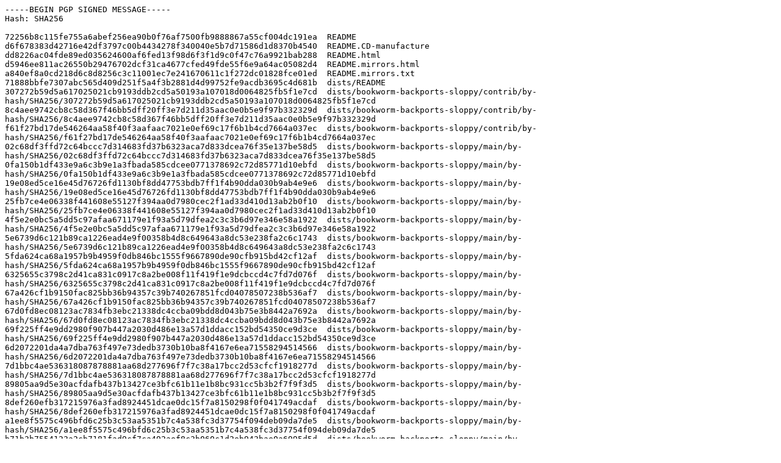

--- FILE ---
content_type: text/plain
request_url: http://mirror.f-droid.org/debian/extrafiles
body_size: 202432
content:
-----BEGIN PGP SIGNED MESSAGE-----
Hash: SHA256

72256b8c115fe755a6abef256ea90b0f76af7500fb9888867a55cf004dc191ea  README
d6f678383d42716e42df3797c00b4434278f340040e5b7d71586d1d8370b4540  README.CD-manufacture
dd8226ac04fde89ed035624600af6fed13f98d6f3f1d9c0f47c76a9921bab288  README.html
d5946ee811ac26550b29476702dcf31ca4677cfed49fde55f6e9a64ac05082d4  README.mirrors.html
a840ef8a0cd218d6c8d8256c3c11001ec7e241670611c1f272dc01828fce01ed  README.mirrors.txt
71888bbfe7307abc565d409d251f5a4f3b2881d4d99752fe9acdb3695c4d681b  dists/README
307272b59d5a617025021cb9193ddb2cd5a50193a107018d0064825fb5f1e7cd  dists/bookworm-backports-sloppy/contrib/by-hash/SHA256/307272b59d5a617025021cb9193ddb2cd5a50193a107018d0064825fb5f1e7cd
8c4aee9742cb8c58d367f46bb5dff20ff3e7d211d35aac0e0b5e9f97b332329d  dists/bookworm-backports-sloppy/contrib/by-hash/SHA256/8c4aee9742cb8c58d367f46bb5dff20ff3e7d211d35aac0e0b5e9f97b332329d
f61f27bd17de546264aa58f40f3aafaac7021e0ef69c17f6b1b4cd7664a037ec  dists/bookworm-backports-sloppy/contrib/by-hash/SHA256/f61f27bd17de546264aa58f40f3aafaac7021e0ef69c17f6b1b4cd7664a037ec
02c68df3ffd72c64bccc7d314683fd37b6323aca7d833dcea76f35e137be58d5  dists/bookworm-backports-sloppy/main/by-hash/SHA256/02c68df3ffd72c64bccc7d314683fd37b6323aca7d833dcea76f35e137be58d5
0fa150b1df433e9a6c3b9e1a3fbada585cdcee0771378692c72d85771d10ebfd  dists/bookworm-backports-sloppy/main/by-hash/SHA256/0fa150b1df433e9a6c3b9e1a3fbada585cdcee0771378692c72d85771d10ebfd
19e08ed5ce16e45d76726fd1130bf8dd47753bdb7ff1f4b90dda030b9ab4e9e6  dists/bookworm-backports-sloppy/main/by-hash/SHA256/19e08ed5ce16e45d76726fd1130bf8dd47753bdb7ff1f4b90dda030b9ab4e9e6
25fb7ce4e06338f441608e55127f394aa0d7980cec2f1ad33d410d13ab2b0f10  dists/bookworm-backports-sloppy/main/by-hash/SHA256/25fb7ce4e06338f441608e55127f394aa0d7980cec2f1ad33d410d13ab2b0f10
4f5e2e0bc5a5dd5c97afaa671179e1f93a5d79dfea2c3c3b6d97e346e58a1922  dists/bookworm-backports-sloppy/main/by-hash/SHA256/4f5e2e0bc5a5dd5c97afaa671179e1f93a5d79dfea2c3c3b6d97e346e58a1922
5e6739d6c121b89ca1226ead4e9f00358b4d8c649643a8dc53e238fa2c6c1743  dists/bookworm-backports-sloppy/main/by-hash/SHA256/5e6739d6c121b89ca1226ead4e9f00358b4d8c649643a8dc53e238fa2c6c1743
5fda624ca68a1957b9b4959f0db846bc1555f9667890de90cfb915bd42cf12af  dists/bookworm-backports-sloppy/main/by-hash/SHA256/5fda624ca68a1957b9b4959f0db846bc1555f9667890de90cfb915bd42cf12af
6325655c3798c2d41ca831c0917c8a2be008f11f419f1e9dcbccd4c7fd7d076f  dists/bookworm-backports-sloppy/main/by-hash/SHA256/6325655c3798c2d41ca831c0917c8a2be008f11f419f1e9dcbccd4c7fd7d076f
67a426cf1b9150fac825bb36b94357c39b740267851fcd04078507238b536af7  dists/bookworm-backports-sloppy/main/by-hash/SHA256/67a426cf1b9150fac825bb36b94357c39b740267851fcd04078507238b536af7
67d0fd8ec08123ac7834fb3ebc21338dc4ccba09bdd8d043b75e3b8442a7692a  dists/bookworm-backports-sloppy/main/by-hash/SHA256/67d0fd8ec08123ac7834fb3ebc21338dc4ccba09bdd8d043b75e3b8442a7692a
69f225ff4e9dd2980f907b447a2030d486e13a57d1ddacc152bd54350ce9d3ce  dists/bookworm-backports-sloppy/main/by-hash/SHA256/69f225ff4e9dd2980f907b447a2030d486e13a57d1ddacc152bd54350ce9d3ce
6d2072201da4a7dba763f497e73dedb3730b10ba8f4167e6ea71558294514566  dists/bookworm-backports-sloppy/main/by-hash/SHA256/6d2072201da4a7dba763f497e73dedb3730b10ba8f4167e6ea71558294514566
7d1bbc4ae536318087878881aa68d277696f7f7c38a17bcc2d53cfcf1918277d  dists/bookworm-backports-sloppy/main/by-hash/SHA256/7d1bbc4ae536318087878881aa68d277696f7f7c38a17bcc2d53cfcf1918277d
89805aa9d5e30acfdafb437b13427ce3bfc61b11e1b8bc931cc5b3b2f7f9f3d5  dists/bookworm-backports-sloppy/main/by-hash/SHA256/89805aa9d5e30acfdafb437b13427ce3bfc61b11e1b8bc931cc5b3b2f7f9f3d5
8def260efb317215976a3fad8924451dcae0dc15f7a8150298f0f041749acdaf  dists/bookworm-backports-sloppy/main/by-hash/SHA256/8def260efb317215976a3fad8924451dcae0dc15f7a8150298f0f041749acdaf
a1ee8f5575c496bfd6c25b3c53aa5351b7c4a538fc3d37754f094deb09da7de5  dists/bookworm-backports-sloppy/main/by-hash/SHA256/a1ee8f5575c496bfd6c25b3c53aa5351b7c4a538fc3d37754f094deb09da7de5
b71b3b7554123a2cb7181fad9cf7ca492aef8c3b060c1d2eb943bae0a6995d5d  dists/bookworm-backports-sloppy/main/by-hash/SHA256/b71b3b7554123a2cb7181fad9cf7ca492aef8c3b060c1d2eb943bae0a6995d5d
c7c0687fa58aeaef5d0ee28e7e41de49d050d67c696a42062f76411eaa14aa80  dists/bookworm-backports-sloppy/main/by-hash/SHA256/c7c0687fa58aeaef5d0ee28e7e41de49d050d67c696a42062f76411eaa14aa80
dd695bded2f245aab46dfa0407abc2b037e5fb021390862c8095b804c1b0b1af  dists/bookworm-backports-sloppy/main/by-hash/SHA256/dd695bded2f245aab46dfa0407abc2b037e5fb021390862c8095b804c1b0b1af
e2a65e1bd2f3c983dc40a09fcfd037199d93341214058c5f920e1ba4f678e974  dists/bookworm-backports-sloppy/main/by-hash/SHA256/e2a65e1bd2f3c983dc40a09fcfd037199d93341214058c5f920e1ba4f678e974
f1757f42e243d800c253fb90954b90366a6ee8aec2daf5b774188790567b3e70  dists/bookworm-backports-sloppy/main/by-hash/SHA256/f1757f42e243d800c253fb90954b90366a6ee8aec2daf5b774188790567b3e70
f61f27bd17de546264aa58f40f3aafaac7021e0ef69c17f6b1b4cd7664a037ec  dists/bookworm-backports-sloppy/main/by-hash/SHA256/f61f27bd17de546264aa58f40f3aafaac7021e0ef69c17f6b1b4cd7664a037ec
f7363a65e37c44840c25002686a594500a6a7b295985b1d904ceb85befb7b532  dists/bookworm-backports-sloppy/main/by-hash/SHA256/f7363a65e37c44840c25002686a594500a6a7b295985b1d904ceb85befb7b532
f61f27bd17de546264aa58f40f3aafaac7021e0ef69c17f6b1b4cd7664a037ec  dists/bookworm-backports-sloppy/non-free-firmware/by-hash/SHA256/f61f27bd17de546264aa58f40f3aafaac7021e0ef69c17f6b1b4cd7664a037ec
f61f27bd17de546264aa58f40f3aafaac7021e0ef69c17f6b1b4cd7664a037ec  dists/bookworm-backports-sloppy/non-free/by-hash/SHA256/f61f27bd17de546264aa58f40f3aafaac7021e0ef69c17f6b1b4cd7664a037ec
030805d4f5bc92d25219f45be6e43bb0edbfe9eaf8bad2aed87b7944b8893037  dists/bookworm-backports/contrib/by-hash/SHA256/030805d4f5bc92d25219f45be6e43bb0edbfe9eaf8bad2aed87b7944b8893037
23f9335be671a9cf9b100c93eb23830fc375e77532a0b01dd9a52bfe60a4de52  dists/bookworm-backports/contrib/by-hash/SHA256/23f9335be671a9cf9b100c93eb23830fc375e77532a0b01dd9a52bfe60a4de52
555545ba89489c2b6cd8bd461d4cdb70324d970219d55e31a9af4420e6da37ae  dists/bookworm-backports/contrib/by-hash/SHA256/555545ba89489c2b6cd8bd461d4cdb70324d970219d55e31a9af4420e6da37ae
656befbb407180ae5c2656bc3f97d81a2cc6e43f43038a10d1cc2b4377fdb064  dists/bookworm-backports/contrib/by-hash/SHA256/656befbb407180ae5c2656bc3f97d81a2cc6e43f43038a10d1cc2b4377fdb064
76f9ae24c95ec036afb7ed387377c24c38a295c75d00e7cef921bcf764532810  dists/bookworm-backports/contrib/by-hash/SHA256/76f9ae24c95ec036afb7ed387377c24c38a295c75d00e7cef921bcf764532810
8541a7042cd5e4f00a888471b9802dcabc7f02d4e38a65c7b5ae7394e95b15cf  dists/bookworm-backports/contrib/by-hash/SHA256/8541a7042cd5e4f00a888471b9802dcabc7f02d4e38a65c7b5ae7394e95b15cf
897609c5e7c7e85e92a1842cf037759cb306051cb560b6444d212033e773e72d  dists/bookworm-backports/contrib/by-hash/SHA256/897609c5e7c7e85e92a1842cf037759cb306051cb560b6444d212033e773e72d
aa70d40f5192825925369c48613c328fbae710451865e7d906d366a72a05c28c  dists/bookworm-backports/contrib/by-hash/SHA256/aa70d40f5192825925369c48613c328fbae710451865e7d906d366a72a05c28c
cf49b87c046df4900e6adf748a2e8620ee9dd420db15cef62a12140b8b00f429  dists/bookworm-backports/contrib/by-hash/SHA256/cf49b87c046df4900e6adf748a2e8620ee9dd420db15cef62a12140b8b00f429
cffcd0313d1dc5dc6bf636086e105448bf7b5a8674a3ed892b05e1843c0b9408  dists/bookworm-backports/contrib/by-hash/SHA256/cffcd0313d1dc5dc6bf636086e105448bf7b5a8674a3ed892b05e1843c0b9408
d6733c91a31ae2dfe2cb5631ca9cdd8ea71795a9bf5ed4cc5d3e22f5fddfe7a6  dists/bookworm-backports/contrib/by-hash/SHA256/d6733c91a31ae2dfe2cb5631ca9cdd8ea71795a9bf5ed4cc5d3e22f5fddfe7a6
f61f27bd17de546264aa58f40f3aafaac7021e0ef69c17f6b1b4cd7664a037ec  dists/bookworm-backports/contrib/by-hash/SHA256/f61f27bd17de546264aa58f40f3aafaac7021e0ef69c17f6b1b4cd7664a037ec
01251e5e88e08d2d105d1e1167a5996e85c6782d6cca0408f83d2b71deff5239  dists/bookworm-backports/main/by-hash/SHA256/01251e5e88e08d2d105d1e1167a5996e85c6782d6cca0408f83d2b71deff5239
03f1646d2257be586073af6b044d9d193f005230a2f35a418f2697070badefdf  dists/bookworm-backports/main/by-hash/SHA256/03f1646d2257be586073af6b044d9d193f005230a2f35a418f2697070badefdf
0d350fdb4fffea01e949555b2884eed4f14f27ccf0ccd2e9dd46dcda36a6c551  dists/bookworm-backports/main/by-hash/SHA256/0d350fdb4fffea01e949555b2884eed4f14f27ccf0ccd2e9dd46dcda36a6c551
199b4d2bf3a8a5a1231a4497b694e355d9aa01d38be9e635f6d9b018b59daf94  dists/bookworm-backports/main/by-hash/SHA256/199b4d2bf3a8a5a1231a4497b694e355d9aa01d38be9e635f6d9b018b59daf94
1a07c3e70ab5ba4a6026f333b727cd9ad32b19e1223df7dd04b692b1788ef955  dists/bookworm-backports/main/by-hash/SHA256/1a07c3e70ab5ba4a6026f333b727cd9ad32b19e1223df7dd04b692b1788ef955
1cb94d7b5fc4344f389ef7156d3a286e92e0f1229c32ad717d7d072b968e4638  dists/bookworm-backports/main/by-hash/SHA256/1cb94d7b5fc4344f389ef7156d3a286e92e0f1229c32ad717d7d072b968e4638
2e19bea88c03481a4543f5b26a95d0172772b3b66a0698b16bfb83207da516bb  dists/bookworm-backports/main/by-hash/SHA256/2e19bea88c03481a4543f5b26a95d0172772b3b66a0698b16bfb83207da516bb
31f9f1be32050fb40b57cab486cbd091f5d8cc8585dc643d6684acb66858ca6f  dists/bookworm-backports/main/by-hash/SHA256/31f9f1be32050fb40b57cab486cbd091f5d8cc8585dc643d6684acb66858ca6f
3a018418377be5e78d3900d1eba5f6f872bbb859fed20dedb7da6ef182641bb3  dists/bookworm-backports/main/by-hash/SHA256/3a018418377be5e78d3900d1eba5f6f872bbb859fed20dedb7da6ef182641bb3
3d72e601266c068166aede610807156f2453fc97456ff5c8c77e184cc065061f  dists/bookworm-backports/main/by-hash/SHA256/3d72e601266c068166aede610807156f2453fc97456ff5c8c77e184cc065061f
51177eaefd90981befec4ea7f7fb960ac427252456b634287464260db4c3b752  dists/bookworm-backports/main/by-hash/SHA256/51177eaefd90981befec4ea7f7fb960ac427252456b634287464260db4c3b752
52487cbe52ac56a7003f8265bc5d515116cbdd02484fcdd8bce11a7a257f7b82  dists/bookworm-backports/main/by-hash/SHA256/52487cbe52ac56a7003f8265bc5d515116cbdd02484fcdd8bce11a7a257f7b82
62f88544ca24f6ed49d4f39ec885d60df3e85dd08a7584d29718fa7e0de8840f  dists/bookworm-backports/main/by-hash/SHA256/62f88544ca24f6ed49d4f39ec885d60df3e85dd08a7584d29718fa7e0de8840f
67cf66a94c6acf6dfc6b5d19e144601de6c86df884511ffbd9cadcebc99ee68b  dists/bookworm-backports/main/by-hash/SHA256/67cf66a94c6acf6dfc6b5d19e144601de6c86df884511ffbd9cadcebc99ee68b
71c84d3b37857930a34e76128e72f374d8f28f9877d73c7b121feca1d8300f01  dists/bookworm-backports/main/by-hash/SHA256/71c84d3b37857930a34e76128e72f374d8f28f9877d73c7b121feca1d8300f01
73fda24a105a1fc5409fab329b96f8ade133e3bb7265d03fcc33cffe87e59991  dists/bookworm-backports/main/by-hash/SHA256/73fda24a105a1fc5409fab329b96f8ade133e3bb7265d03fcc33cffe87e59991
77624c86512e07897fc8280c057d369f1b14e0cbea669bf4bc465ecccb273359  dists/bookworm-backports/main/by-hash/SHA256/77624c86512e07897fc8280c057d369f1b14e0cbea669bf4bc465ecccb273359
7ff1bcc7d2801282e98a383d1de1eedb07cf036b49ac0e8c792b90201c69a9a8  dists/bookworm-backports/main/by-hash/SHA256/7ff1bcc7d2801282e98a383d1de1eedb07cf036b49ac0e8c792b90201c69a9a8
8880c4bb4189a133613014534de3da753aab982c7e6902c2fa1087a7dd06233a  dists/bookworm-backports/main/by-hash/SHA256/8880c4bb4189a133613014534de3da753aab982c7e6902c2fa1087a7dd06233a
8c0f8342df058ff0b1eb7ef8e87cea5fbfacedf3f05302ef3e21c6ee89c2a312  dists/bookworm-backports/main/by-hash/SHA256/8c0f8342df058ff0b1eb7ef8e87cea5fbfacedf3f05302ef3e21c6ee89c2a312
8e28c73b072b6c2463a8421570aeffa76d3e3137b966c77559ba2baa2d511e87  dists/bookworm-backports/main/by-hash/SHA256/8e28c73b072b6c2463a8421570aeffa76d3e3137b966c77559ba2baa2d511e87
971b7af0c5d1809348865d01a54a1b5fc0e8aa561ae67cfd3128654a9d280cb4  dists/bookworm-backports/main/by-hash/SHA256/971b7af0c5d1809348865d01a54a1b5fc0e8aa561ae67cfd3128654a9d280cb4
aaf9a7f105fd07115650388f94363fe17bf13bb56664a932a845dc8e2e517e56  dists/bookworm-backports/main/by-hash/SHA256/aaf9a7f105fd07115650388f94363fe17bf13bb56664a932a845dc8e2e517e56
aff4c1fa801ab41da06fc95c157ce91a72bbb9dacfa44fe44c4b7219b5537636  dists/bookworm-backports/main/by-hash/SHA256/aff4c1fa801ab41da06fc95c157ce91a72bbb9dacfa44fe44c4b7219b5537636
b28a081118a176fefd1a07ed48b83c37ce277a1e6a93df7eae955ae4eb660b52  dists/bookworm-backports/main/by-hash/SHA256/b28a081118a176fefd1a07ed48b83c37ce277a1e6a93df7eae955ae4eb660b52
befb2dc92501c817554f607742881c9915cbd93099c39245538aabf2bffa171a  dists/bookworm-backports/main/by-hash/SHA256/befb2dc92501c817554f607742881c9915cbd93099c39245538aabf2bffa171a
c5bb316eed73cd8ad5f95a276d33f256b01611444707b6083848d3e74a353e9a  dists/bookworm-backports/main/by-hash/SHA256/c5bb316eed73cd8ad5f95a276d33f256b01611444707b6083848d3e74a353e9a
f6d41905fe95feec233d0f84eb298e5036be84aa6824468d6c0ff76b0f999459  dists/bookworm-backports/main/by-hash/SHA256/f6d41905fe95feec233d0f84eb298e5036be84aa6824468d6c0ff76b0f999459
f9016503d2848bd4e07d5824aef1ab108c5e0478728656ac0a97d7aeae2c5d94  dists/bookworm-backports/main/by-hash/SHA256/f9016503d2848bd4e07d5824aef1ab108c5e0478728656ac0a97d7aeae2c5d94
fae94e30de2b6cf1e69f1c614d957455b17c285d586dc813b4a58ab53e267200  dists/bookworm-backports/main/by-hash/SHA256/fae94e30de2b6cf1e69f1c614d957455b17c285d586dc813b4a58ab53e267200
fef65918b2908e53e66180d728f6bcd5809d5a7d4ac6cd91d6a9869819a51db3  dists/bookworm-backports/main/by-hash/SHA256/fef65918b2908e53e66180d728f6bcd5809d5a7d4ac6cd91d6a9869819a51db3
6f0845a46e9370ff5afc3af2f91c3e4d26fc94a9dfa98f2287432d2a79159154  dists/bookworm-backports/non-free-firmware/by-hash/SHA256/6f0845a46e9370ff5afc3af2f91c3e4d26fc94a9dfa98f2287432d2a79159154
9682765368121556b189bd8914fe108893090712d3f9ca0847d998d9003149bb  dists/bookworm-backports/non-free-firmware/by-hash/SHA256/9682765368121556b189bd8914fe108893090712d3f9ca0847d998d9003149bb
f61f27bd17de546264aa58f40f3aafaac7021e0ef69c17f6b1b4cd7664a037ec  dists/bookworm-backports/non-free-firmware/by-hash/SHA256/f61f27bd17de546264aa58f40f3aafaac7021e0ef69c17f6b1b4cd7664a037ec
fe0945142f8d780526e9640ff079c1f1bac0438bbb5f8386c5beea0cffc4ba69  dists/bookworm-backports/non-free-firmware/by-hash/SHA256/fe0945142f8d780526e9640ff079c1f1bac0438bbb5f8386c5beea0cffc4ba69
4b120c64061eb7d4626fee6f48c2a7a7e0d2ed958ed3a92c21085341b3bd788f  dists/bookworm-backports/non-free/by-hash/SHA256/4b120c64061eb7d4626fee6f48c2a7a7e0d2ed958ed3a92c21085341b3bd788f
4efd3341252f0e9b862d61c2dba92298e997de581d270d35c39b5ff4687467c0  dists/bookworm-backports/non-free/by-hash/SHA256/4efd3341252f0e9b862d61c2dba92298e997de581d270d35c39b5ff4687467c0
4f766cafc604d02a107cd131134f3fd3cb61c69b0121d53ff1e8d1bc758dbef7  dists/bookworm-backports/non-free/by-hash/SHA256/4f766cafc604d02a107cd131134f3fd3cb61c69b0121d53ff1e8d1bc758dbef7
614f10a9d08332dd2b0809df7949cc836297ba835aa627617223b90c704e7819  dists/bookworm-backports/non-free/by-hash/SHA256/614f10a9d08332dd2b0809df7949cc836297ba835aa627617223b90c704e7819
9d71158a5acdceea43015d7a35a67e28d1434649868ec909de78d27a140136cc  dists/bookworm-backports/non-free/by-hash/SHA256/9d71158a5acdceea43015d7a35a67e28d1434649868ec909de78d27a140136cc
b19cecb1b0311bf356abc7a8f650a19cae86b2473eb97a4687503ab4e81d99a4  dists/bookworm-backports/non-free/by-hash/SHA256/b19cecb1b0311bf356abc7a8f650a19cae86b2473eb97a4687503ab4e81d99a4
b29355c434380c2f8e98a06d8deed24d9c6cd42bfc8d6bb72fe9caaa6a3c49bb  dists/bookworm-backports/non-free/by-hash/SHA256/b29355c434380c2f8e98a06d8deed24d9c6cd42bfc8d6bb72fe9caaa6a3c49bb
b92b1343a22fd0fce4baffcf98ea38da649e02d5a674e0b2c61986d076f1247a  dists/bookworm-backports/non-free/by-hash/SHA256/b92b1343a22fd0fce4baffcf98ea38da649e02d5a674e0b2c61986d076f1247a
c74dfe110675a3ce7b64b6191db7fd5714d6475907e0012b5c9cd672798d9750  dists/bookworm-backports/non-free/by-hash/SHA256/c74dfe110675a3ce7b64b6191db7fd5714d6475907e0012b5c9cd672798d9750
d6abd4079c773731728f6b8c384580caf98683f797f2b656a0c2a94903063db6  dists/bookworm-backports/non-free/by-hash/SHA256/d6abd4079c773731728f6b8c384580caf98683f797f2b656a0c2a94903063db6
d81b7391c0010ea4e9518aa49d970ec9b8e368d754f9d9802a28a11d23af0dd2  dists/bookworm-backports/non-free/by-hash/SHA256/d81b7391c0010ea4e9518aa49d970ec9b8e368d754f9d9802a28a11d23af0dd2
f61f27bd17de546264aa58f40f3aafaac7021e0ef69c17f6b1b4cd7664a037ec  dists/bookworm-backports/non-free/by-hash/SHA256/f61f27bd17de546264aa58f40f3aafaac7021e0ef69c17f6b1b4cd7664a037ec
f61f27bd17de546264aa58f40f3aafaac7021e0ef69c17f6b1b4cd7664a037ec  dists/bookworm-proposed-updates/contrib/by-hash/SHA256/f61f27bd17de546264aa58f40f3aafaac7021e0ef69c17f6b1b4cd7664a037ec
10988e4c49c494b148baf90d8924ffade1e3870fbccd25191d49b44e89215cdb  dists/bookworm-proposed-updates/main/by-hash/SHA256/10988e4c49c494b148baf90d8924ffade1e3870fbccd25191d49b44e89215cdb
167757bc70d34ff1dd093ea0e3ef403926db821880c7c8d322cd5efddea7eb9d  dists/bookworm-proposed-updates/main/by-hash/SHA256/167757bc70d34ff1dd093ea0e3ef403926db821880c7c8d322cd5efddea7eb9d
175d6f54d8ba73dd0ac43ddf304a2e5d8876fe5c9af60c9144a63866699bc41a  dists/bookworm-proposed-updates/main/by-hash/SHA256/175d6f54d8ba73dd0ac43ddf304a2e5d8876fe5c9af60c9144a63866699bc41a
523e45c2cbe14daf90aa074306c9b845df8e893f5fa9f5114a0e583eb0ef16b7  dists/bookworm-proposed-updates/main/by-hash/SHA256/523e45c2cbe14daf90aa074306c9b845df8e893f5fa9f5114a0e583eb0ef16b7
6b6f4b041bc0c9511e113c564a42794568c4254f6496a906787015798f3292ef  dists/bookworm-proposed-updates/main/by-hash/SHA256/6b6f4b041bc0c9511e113c564a42794568c4254f6496a906787015798f3292ef
6fb4ee73a870d4ba3b8a1dd32ec36281073f8e9c44ec0bfd3d0cdf9159c1fa54  dists/bookworm-proposed-updates/main/by-hash/SHA256/6fb4ee73a870d4ba3b8a1dd32ec36281073f8e9c44ec0bfd3d0cdf9159c1fa54
85bf344c061ecf4398dd45315e2fe880368e908977f1870cc9ddf52aee99af48  dists/bookworm-proposed-updates/main/by-hash/SHA256/85bf344c061ecf4398dd45315e2fe880368e908977f1870cc9ddf52aee99af48
999120e17a8454733f44cfd6d0136aa2394bb5d475880d67ef527c63f7f1a19c  dists/bookworm-proposed-updates/main/by-hash/SHA256/999120e17a8454733f44cfd6d0136aa2394bb5d475880d67ef527c63f7f1a19c
a10f4621f7e32e59a977a82aca9785a30536111f1d811aa6bc23bf022b22c2be  dists/bookworm-proposed-updates/main/by-hash/SHA256/a10f4621f7e32e59a977a82aca9785a30536111f1d811aa6bc23bf022b22c2be
a81df6a0c3eaf5bdb3f4014ec40c4f6c2126d9d432f8de1bf357e78003298a13  dists/bookworm-proposed-updates/main/by-hash/SHA256/a81df6a0c3eaf5bdb3f4014ec40c4f6c2126d9d432f8de1bf357e78003298a13
f61f27bd17de546264aa58f40f3aafaac7021e0ef69c17f6b1b4cd7664a037ec  dists/bookworm-proposed-updates/main/by-hash/SHA256/f61f27bd17de546264aa58f40f3aafaac7021e0ef69c17f6b1b4cd7664a037ec
ff0db2eaed4910c857502ca0d9422645b8ec3c748cec0fbf02db2d6a0aafcbb9  dists/bookworm-proposed-updates/main/by-hash/SHA256/ff0db2eaed4910c857502ca0d9422645b8ec3c748cec0fbf02db2d6a0aafcbb9
f61f27bd17de546264aa58f40f3aafaac7021e0ef69c17f6b1b4cd7664a037ec  dists/bookworm-proposed-updates/non-free-firmware/by-hash/SHA256/f61f27bd17de546264aa58f40f3aafaac7021e0ef69c17f6b1b4cd7664a037ec
f61f27bd17de546264aa58f40f3aafaac7021e0ef69c17f6b1b4cd7664a037ec  dists/bookworm-proposed-updates/non-free/by-hash/SHA256/f61f27bd17de546264aa58f40f3aafaac7021e0ef69c17f6b1b4cd7664a037ec
f61f27bd17de546264aa58f40f3aafaac7021e0ef69c17f6b1b4cd7664a037ec  dists/bookworm-updates/contrib/by-hash/SHA256/f61f27bd17de546264aa58f40f3aafaac7021e0ef69c17f6b1b4cd7664a037ec
0178202e4573e3acede540d76366b6cc5741cb5eb415adc01d4546732d6fae56  dists/bookworm-updates/main/by-hash/SHA256/0178202e4573e3acede540d76366b6cc5741cb5eb415adc01d4546732d6fae56
1087acb810cc410185d04c6a8158e2801884d5c868f789be2787fcafecd1d61e  dists/bookworm-updates/main/by-hash/SHA256/1087acb810cc410185d04c6a8158e2801884d5c868f789be2787fcafecd1d61e
16554e8baa87ab24f0eee1f84ff0bf9706ecac188dcebb2f4490efc2ff67c306  dists/bookworm-updates/main/by-hash/SHA256/16554e8baa87ab24f0eee1f84ff0bf9706ecac188dcebb2f4490efc2ff67c306
3557d382cfced4dcb7a8c4708004b5e0a680e0a2d7081cd42ebdca5415af8ffc  dists/bookworm-updates/main/by-hash/SHA256/3557d382cfced4dcb7a8c4708004b5e0a680e0a2d7081cd42ebdca5415af8ffc
3b08344f5f4eae850e636a5cfb47526b3d2899013c47a769f2ef104d2d27ab1b  dists/bookworm-updates/main/by-hash/SHA256/3b08344f5f4eae850e636a5cfb47526b3d2899013c47a769f2ef104d2d27ab1b
50daf8b579dc7076679b575ac8e98ff914f10b1db5b8ff8ac3a87b8d7df29213  dists/bookworm-updates/main/by-hash/SHA256/50daf8b579dc7076679b575ac8e98ff914f10b1db5b8ff8ac3a87b8d7df29213
5961881e9bef0b4cf015feea7b58fbf7d45b7cdb176628a16963e731a86911bb  dists/bookworm-updates/main/by-hash/SHA256/5961881e9bef0b4cf015feea7b58fbf7d45b7cdb176628a16963e731a86911bb
630474079a731615be7c07299dd13d283888edf7fb41195d180cfb7a1094ca84  dists/bookworm-updates/main/by-hash/SHA256/630474079a731615be7c07299dd13d283888edf7fb41195d180cfb7a1094ca84
8d9879bc4004030218e5504192c73c61453ae8e3d9f2b07a26fd8c1297c45319  dists/bookworm-updates/main/by-hash/SHA256/8d9879bc4004030218e5504192c73c61453ae8e3d9f2b07a26fd8c1297c45319
9660d676bc21e7270643cb00ec1fbf8fba1101f9a5eda57e2b80f5c32382b357  dists/bookworm-updates/main/by-hash/SHA256/9660d676bc21e7270643cb00ec1fbf8fba1101f9a5eda57e2b80f5c32382b357
a2bef56c5aeecdd5595efc38e90ee01239963cee3139737e5a236acd4e5bf521  dists/bookworm-updates/main/by-hash/SHA256/a2bef56c5aeecdd5595efc38e90ee01239963cee3139737e5a236acd4e5bf521
c67be609559bb25e225a484486227bf5ded100b78625ed337a354e6d954e0345  dists/bookworm-updates/main/by-hash/SHA256/c67be609559bb25e225a484486227bf5ded100b78625ed337a354e6d954e0345
f541a5d9cd21484cf9ce9764764e170359b8d469da3ce322222c2384095ad228  dists/bookworm-updates/main/by-hash/SHA256/f541a5d9cd21484cf9ce9764764e170359b8d469da3ce322222c2384095ad228
f61f27bd17de546264aa58f40f3aafaac7021e0ef69c17f6b1b4cd7664a037ec  dists/bookworm-updates/non-free-firmware/by-hash/SHA256/f61f27bd17de546264aa58f40f3aafaac7021e0ef69c17f6b1b4cd7664a037ec
f61f27bd17de546264aa58f40f3aafaac7021e0ef69c17f6b1b4cd7664a037ec  dists/bookworm-updates/non-free/by-hash/SHA256/f61f27bd17de546264aa58f40f3aafaac7021e0ef69c17f6b1b4cd7664a037ec
e261a0fdf706fe37caedbdbc6d375fad7f059a5420f7d63eebbc9c84ed23f050  dists/bookworm/ChangeLog
9bb1ea5130be3cd3933d258a1868ced13162e3d741e8759d9c8c43adf6926f7d  dists/bookworm/contrib/by-hash/MD5Sum/0afd13c02edfec6f2185bb909b37537d
ff6a91d82a7bc78bc27f214fb7ddba3c90b10097dcbfe420bc219b3ec48ab1cc  dists/bookworm/contrib/by-hash/MD5Sum/2cf9071fe4658902407da79401571ff1
5039f480bdd7cf1f6e8c34eabd366e4acf876532f0a88fa0da606939a387765d  dists/bookworm/contrib/by-hash/MD5Sum/3e4f8fa6a455524421fe394b305fab13
ee4e2117297557383a81e9f37e0083632e182172fd1131005163a4b31af3c9ef  dists/bookworm/contrib/by-hash/MD5Sum/444dfae8750010e40628e9f369bbeaed
f61f27bd17de546264aa58f40f3aafaac7021e0ef69c17f6b1b4cd7664a037ec  dists/bookworm/contrib/by-hash/MD5Sum/4a4dd3598707603b3f76a2378a4504aa
45842c89dea4c6b0db26fc2b9f186f7741f9a360b7e4d8d8ff56f055a28fdf47  dists/bookworm/contrib/by-hash/MD5Sum/65108943f081d335c74813ef194d4596
e27e8fda31d858dbd77a9908426a7a42a1dc7742eb7b55f820a8192de558c4e1  dists/bookworm/contrib/by-hash/MD5Sum/873eaa0a524adc0e460b8422c8aa5c75
1de6e196cbc7d6cd306c481739c8d767fa7c2c095fd34c2624d22e509483cc22  dists/bookworm/contrib/by-hash/MD5Sum/a48ac1e9aa911252795ae09e0a46a2ea
204ec0978b8faa44ac06e31ab699d2f5e407e1053d36266cf329fcff12b36942  dists/bookworm/contrib/by-hash/MD5Sum/aee8119ebb4a556c7c37788c863f4dbe
b3a12ae12d5259e24143b202aecd675a094f91ab01bc9cb308dacd74285b5755  dists/bookworm/contrib/by-hash/MD5Sum/b4b844bb746b52088b449383c07f028e
855408fbad36fbe6a00176885c21fe885d17b744ef67d7561707e627db46ccea  dists/bookworm/contrib/by-hash/MD5Sum/b9cce8003e40a690f3ff2eef2c64e56f
c22d03bdd4c7619e1e39e73b4a7b9dfdf1cc1141ed9b10913fbcac58b3a943d0  dists/bookworm/contrib/by-hash/MD5Sum/d0a0325a97c42fd5f66a8c3e29bcea64
f068de232f6924b38193155b259daf5b711f3166fd7daa5a0b579f34f37a2599  dists/bookworm/contrib/by-hash/MD5Sum/f0d749dfc5d226bf464b3f1103fcb2bd
1de6e196cbc7d6cd306c481739c8d767fa7c2c095fd34c2624d22e509483cc22  dists/bookworm/contrib/by-hash/SHA256/1de6e196cbc7d6cd306c481739c8d767fa7c2c095fd34c2624d22e509483cc22
204ec0978b8faa44ac06e31ab699d2f5e407e1053d36266cf329fcff12b36942  dists/bookworm/contrib/by-hash/SHA256/204ec0978b8faa44ac06e31ab699d2f5e407e1053d36266cf329fcff12b36942
45842c89dea4c6b0db26fc2b9f186f7741f9a360b7e4d8d8ff56f055a28fdf47  dists/bookworm/contrib/by-hash/SHA256/45842c89dea4c6b0db26fc2b9f186f7741f9a360b7e4d8d8ff56f055a28fdf47
5039f480bdd7cf1f6e8c34eabd366e4acf876532f0a88fa0da606939a387765d  dists/bookworm/contrib/by-hash/SHA256/5039f480bdd7cf1f6e8c34eabd366e4acf876532f0a88fa0da606939a387765d
855408fbad36fbe6a00176885c21fe885d17b744ef67d7561707e627db46ccea  dists/bookworm/contrib/by-hash/SHA256/855408fbad36fbe6a00176885c21fe885d17b744ef67d7561707e627db46ccea
9bb1ea5130be3cd3933d258a1868ced13162e3d741e8759d9c8c43adf6926f7d  dists/bookworm/contrib/by-hash/SHA256/9bb1ea5130be3cd3933d258a1868ced13162e3d741e8759d9c8c43adf6926f7d
b3a12ae12d5259e24143b202aecd675a094f91ab01bc9cb308dacd74285b5755  dists/bookworm/contrib/by-hash/SHA256/b3a12ae12d5259e24143b202aecd675a094f91ab01bc9cb308dacd74285b5755
c22d03bdd4c7619e1e39e73b4a7b9dfdf1cc1141ed9b10913fbcac58b3a943d0  dists/bookworm/contrib/by-hash/SHA256/c22d03bdd4c7619e1e39e73b4a7b9dfdf1cc1141ed9b10913fbcac58b3a943d0
e27e8fda31d858dbd77a9908426a7a42a1dc7742eb7b55f820a8192de558c4e1  dists/bookworm/contrib/by-hash/SHA256/e27e8fda31d858dbd77a9908426a7a42a1dc7742eb7b55f820a8192de558c4e1
ee4e2117297557383a81e9f37e0083632e182172fd1131005163a4b31af3c9ef  dists/bookworm/contrib/by-hash/SHA256/ee4e2117297557383a81e9f37e0083632e182172fd1131005163a4b31af3c9ef
f068de232f6924b38193155b259daf5b711f3166fd7daa5a0b579f34f37a2599  dists/bookworm/contrib/by-hash/SHA256/f068de232f6924b38193155b259daf5b711f3166fd7daa5a0b579f34f37a2599
f61f27bd17de546264aa58f40f3aafaac7021e0ef69c17f6b1b4cd7664a037ec  dists/bookworm/contrib/by-hash/SHA256/f61f27bd17de546264aa58f40f3aafaac7021e0ef69c17f6b1b4cd7664a037ec
ff6a91d82a7bc78bc27f214fb7ddba3c90b10097dcbfe420bc219b3ec48ab1cc  dists/bookworm/contrib/by-hash/SHA256/ff6a91d82a7bc78bc27f214fb7ddba3c90b10097dcbfe420bc219b3ec48ab1cc
9d07be72e47fad833a07f73a9816de052210d21192f25047cabbf57c69e6bdb3  dists/bookworm/main/by-hash/MD5Sum/07d383d9201cdb7c087cceb18f561f4a
4a5dfacb1b82be0d3b8c3c0ede24d528f18d257f82c8e0129e924c5bb8c25c76  dists/bookworm/main/by-hash/MD5Sum/3ce5aeeb11ce0e06e6a5315b715278da
34a587cf892f198dd868b8eb320d2146c44fdd1e912036ec21412cdcb7d8f7f3  dists/bookworm/main/by-hash/MD5Sum/3d99a762c384834fd9617f2e1dc35cfa
f7adbbf510db504ee05e8a431d04fb0848128c4f35bcbe1b2f5ad48708f55350  dists/bookworm/main/by-hash/MD5Sum/452c0a68668e0808ab74e74e5c6744a9
119c7a99faf1146bb4e985dc3368e908d3d548de5dbe08211b52f4a4afaffa3c  dists/bookworm/main/by-hash/MD5Sum/53f608148bd634bbd54559bcd58ba149
d2a0feda56061e0282dc6d5cbe1b0148fd04a3035f4bea4bfc9404a07e5ed2a9  dists/bookworm/main/by-hash/MD5Sum/5d186b170542fe4f52732ae0ee022c0e
c9977afaeea820efa73b72711e55f2ba69aa1ae5dc0f1bb7275cd9a6b3229083  dists/bookworm/main/by-hash/MD5Sum/5eff13b37ccd37e72a69e3d8f4fa06bc
aa1cacdf4d534eea2877ce8be83296e568294d4512cf383d897ea7453d05d1df  dists/bookworm/main/by-hash/MD5Sum/71212a67191c0b4e71960a5d2c955b14
fd6758775f236b3192b1f15c942456501ca311dede35deabcc4aaf542121df16  dists/bookworm/main/by-hash/MD5Sum/7cc6994b07687fa63b09234a19ea7d9a
b21a7b5004449d08dff74386304f40ae9b050a98f975d4fe45cf35af047e24cb  dists/bookworm/main/by-hash/MD5Sum/9327614d8e64c332a935fa70a3f47086
2c52868784c5c747483a2013c2f98fcfad15e84342f54d2d0008b7abb30c500a  dists/bookworm/main/by-hash/MD5Sum/98fc6201082f63d641dac1dd7d421999
7eb8162fc40f3c1e1415d0fefd77f6bf04471c4cfd218653bca8b976579b0ce9  dists/bookworm/main/by-hash/MD5Sum/9b35e6cb2ebe8318191ee0e5ee2c0ad0
94618cc752781d2b91ac991408c8b3ea55fe33adb87624223c3a766aef2b202f  dists/bookworm/main/by-hash/MD5Sum/a5502cc77f26917eb506ac890e057a8d
5d7e681590b0845dc17a1d795aaf55981e8e93bc6e1dd2019d6303332cf7e361  dists/bookworm/main/by-hash/MD5Sum/a55b658cbc82d5a9552c99956a8a8b60
4175c52a4a1c8b99b46a24b21a11d9361b43f9341472b8c0dc4ebb2b74357655  dists/bookworm/main/by-hash/MD5Sum/ab5cf766121823aa4f0b2c7de72dfa1f
13902f094fcc9a0c8b801ffd9a258ef25e338efb4f3cdf7d26840e6e64cd32ef  dists/bookworm/main/by-hash/MD5Sum/b180a2539bfa8cfc620d27d185c2da92
7ae028e5fb0e879c28a67938e0642125ff7c79686821419d91d0ebed16438f97  dists/bookworm/main/by-hash/MD5Sum/ce4cf8c6a6af984b09d25b141bde3086
eaed51f15b6d7b7e2ebf734be2cdae96351d68fbac632ca5cbca42f0dd4ae783  dists/bookworm/main/by-hash/MD5Sum/d195d76c6557ee5e6abde4badfcbc379
551ea7bf03ea7008f4e6e143d63561ce9135a7c5cd529939698a3519069fb6b2  dists/bookworm/main/by-hash/MD5Sum/e14190c5c05cfa6306fd79e1ec9c6f61
607d65e34b45e13549b4840b9256446234b1c082d4d3d1bf6b2d9a0628635d3f  dists/bookworm/main/by-hash/MD5Sum/f215457558bafddf577d85b4888d6e55
8f5a2bfa660589b86d94b69406378194936edca72b55eb91695ba575c41a7128  dists/bookworm/main/by-hash/MD5Sum/f2fb9fc441a245c2844c3c01eb09cc00
119c7a99faf1146bb4e985dc3368e908d3d548de5dbe08211b52f4a4afaffa3c  dists/bookworm/main/by-hash/SHA256/119c7a99faf1146bb4e985dc3368e908d3d548de5dbe08211b52f4a4afaffa3c
13902f094fcc9a0c8b801ffd9a258ef25e338efb4f3cdf7d26840e6e64cd32ef  dists/bookworm/main/by-hash/SHA256/13902f094fcc9a0c8b801ffd9a258ef25e338efb4f3cdf7d26840e6e64cd32ef
2c52868784c5c747483a2013c2f98fcfad15e84342f54d2d0008b7abb30c500a  dists/bookworm/main/by-hash/SHA256/2c52868784c5c747483a2013c2f98fcfad15e84342f54d2d0008b7abb30c500a
34a587cf892f198dd868b8eb320d2146c44fdd1e912036ec21412cdcb7d8f7f3  dists/bookworm/main/by-hash/SHA256/34a587cf892f198dd868b8eb320d2146c44fdd1e912036ec21412cdcb7d8f7f3
4175c52a4a1c8b99b46a24b21a11d9361b43f9341472b8c0dc4ebb2b74357655  dists/bookworm/main/by-hash/SHA256/4175c52a4a1c8b99b46a24b21a11d9361b43f9341472b8c0dc4ebb2b74357655
4a5dfacb1b82be0d3b8c3c0ede24d528f18d257f82c8e0129e924c5bb8c25c76  dists/bookworm/main/by-hash/SHA256/4a5dfacb1b82be0d3b8c3c0ede24d528f18d257f82c8e0129e924c5bb8c25c76
551ea7bf03ea7008f4e6e143d63561ce9135a7c5cd529939698a3519069fb6b2  dists/bookworm/main/by-hash/SHA256/551ea7bf03ea7008f4e6e143d63561ce9135a7c5cd529939698a3519069fb6b2
5d7e681590b0845dc17a1d795aaf55981e8e93bc6e1dd2019d6303332cf7e361  dists/bookworm/main/by-hash/SHA256/5d7e681590b0845dc17a1d795aaf55981e8e93bc6e1dd2019d6303332cf7e361
607d65e34b45e13549b4840b9256446234b1c082d4d3d1bf6b2d9a0628635d3f  dists/bookworm/main/by-hash/SHA256/607d65e34b45e13549b4840b9256446234b1c082d4d3d1bf6b2d9a0628635d3f
7ae028e5fb0e879c28a67938e0642125ff7c79686821419d91d0ebed16438f97  dists/bookworm/main/by-hash/SHA256/7ae028e5fb0e879c28a67938e0642125ff7c79686821419d91d0ebed16438f97
7eb8162fc40f3c1e1415d0fefd77f6bf04471c4cfd218653bca8b976579b0ce9  dists/bookworm/main/by-hash/SHA256/7eb8162fc40f3c1e1415d0fefd77f6bf04471c4cfd218653bca8b976579b0ce9
8f5a2bfa660589b86d94b69406378194936edca72b55eb91695ba575c41a7128  dists/bookworm/main/by-hash/SHA256/8f5a2bfa660589b86d94b69406378194936edca72b55eb91695ba575c41a7128
94618cc752781d2b91ac991408c8b3ea55fe33adb87624223c3a766aef2b202f  dists/bookworm/main/by-hash/SHA256/94618cc752781d2b91ac991408c8b3ea55fe33adb87624223c3a766aef2b202f
9d07be72e47fad833a07f73a9816de052210d21192f25047cabbf57c69e6bdb3  dists/bookworm/main/by-hash/SHA256/9d07be72e47fad833a07f73a9816de052210d21192f25047cabbf57c69e6bdb3
aa1cacdf4d534eea2877ce8be83296e568294d4512cf383d897ea7453d05d1df  dists/bookworm/main/by-hash/SHA256/aa1cacdf4d534eea2877ce8be83296e568294d4512cf383d897ea7453d05d1df
b21a7b5004449d08dff74386304f40ae9b050a98f975d4fe45cf35af047e24cb  dists/bookworm/main/by-hash/SHA256/b21a7b5004449d08dff74386304f40ae9b050a98f975d4fe45cf35af047e24cb
c9977afaeea820efa73b72711e55f2ba69aa1ae5dc0f1bb7275cd9a6b3229083  dists/bookworm/main/by-hash/SHA256/c9977afaeea820efa73b72711e55f2ba69aa1ae5dc0f1bb7275cd9a6b3229083
d2a0feda56061e0282dc6d5cbe1b0148fd04a3035f4bea4bfc9404a07e5ed2a9  dists/bookworm/main/by-hash/SHA256/d2a0feda56061e0282dc6d5cbe1b0148fd04a3035f4bea4bfc9404a07e5ed2a9
eaed51f15b6d7b7e2ebf734be2cdae96351d68fbac632ca5cbca42f0dd4ae783  dists/bookworm/main/by-hash/SHA256/eaed51f15b6d7b7e2ebf734be2cdae96351d68fbac632ca5cbca42f0dd4ae783
f7adbbf510db504ee05e8a431d04fb0848128c4f35bcbe1b2f5ad48708f55350  dists/bookworm/main/by-hash/SHA256/f7adbbf510db504ee05e8a431d04fb0848128c4f35bcbe1b2f5ad48708f55350
fd6758775f236b3192b1f15c942456501ca311dede35deabcc4aaf542121df16  dists/bookworm/main/by-hash/SHA256/fd6758775f236b3192b1f15c942456501ca311dede35deabcc4aaf542121df16
e981c7dee7d826e3adadcf8fe9d04e6c6bdfd4dfbd2a0d51dc590eca5e6da12f  dists/bookworm/non-free-firmware/by-hash/MD5Sum/09e1a17d55b0b2fc6885c8911587561f
f61f27bd17de546264aa58f40f3aafaac7021e0ef69c17f6b1b4cd7664a037ec  dists/bookworm/non-free-firmware/by-hash/MD5Sum/4a4dd3598707603b3f76a2378a4504aa
68cb352b22e669f2184c774fe6ad705832dfa778d401cab8d88f3a96aa7fd041  dists/bookworm/non-free-firmware/by-hash/MD5Sum/5c368d312ccc891a71bc34cb40a0b739
1b80696128aa732294775a3630b4c75e10c0fd09553f86c97700c03fda23fbc8  dists/bookworm/non-free-firmware/by-hash/MD5Sum/7d79ce53adec3c63767a33aa5660d825
909458f10313ee97b307f83e1e5cd2ab22da7d5bc7b359de41a46de8ae0c495b  dists/bookworm/non-free-firmware/by-hash/MD5Sum/9673c95b30f26ee537d0ff400de261d3
8dcf6271514b0716bd1cba357cd7866814ca8304d33c4618427ed16d2fef1ed4  dists/bookworm/non-free-firmware/by-hash/MD5Sum/a0d3136806c4f7c1fb960b92bce1ae1f
1b80696128aa732294775a3630b4c75e10c0fd09553f86c97700c03fda23fbc8  dists/bookworm/non-free-firmware/by-hash/SHA256/1b80696128aa732294775a3630b4c75e10c0fd09553f86c97700c03fda23fbc8
68cb352b22e669f2184c774fe6ad705832dfa778d401cab8d88f3a96aa7fd041  dists/bookworm/non-free-firmware/by-hash/SHA256/68cb352b22e669f2184c774fe6ad705832dfa778d401cab8d88f3a96aa7fd041
8dcf6271514b0716bd1cba357cd7866814ca8304d33c4618427ed16d2fef1ed4  dists/bookworm/non-free-firmware/by-hash/SHA256/8dcf6271514b0716bd1cba357cd7866814ca8304d33c4618427ed16d2fef1ed4
909458f10313ee97b307f83e1e5cd2ab22da7d5bc7b359de41a46de8ae0c495b  dists/bookworm/non-free-firmware/by-hash/SHA256/909458f10313ee97b307f83e1e5cd2ab22da7d5bc7b359de41a46de8ae0c495b
e981c7dee7d826e3adadcf8fe9d04e6c6bdfd4dfbd2a0d51dc590eca5e6da12f  dists/bookworm/non-free-firmware/by-hash/SHA256/e981c7dee7d826e3adadcf8fe9d04e6c6bdfd4dfbd2a0d51dc590eca5e6da12f
f61f27bd17de546264aa58f40f3aafaac7021e0ef69c17f6b1b4cd7664a037ec  dists/bookworm/non-free-firmware/by-hash/SHA256/f61f27bd17de546264aa58f40f3aafaac7021e0ef69c17f6b1b4cd7664a037ec
6e0d4f8e59b80a199374448a4760e3132f01c8280430eff16a91b806f73277e5  dists/bookworm/non-free/by-hash/MD5Sum/19e45782988187f4b1a8ede7d63f94be
f61f27bd17de546264aa58f40f3aafaac7021e0ef69c17f6b1b4cd7664a037ec  dists/bookworm/non-free/by-hash/MD5Sum/4a4dd3598707603b3f76a2378a4504aa
9d5d6235ff6cf870c5f9308b925253696df43ff770734c8b6415356494daefc7  dists/bookworm/non-free/by-hash/MD5Sum/7079527c1836dfd97000d565080096c3
ddae7a17bab5c16bb0ce3c62581802a61c96eb61879f1ce906031a411c8f7d94  dists/bookworm/non-free/by-hash/MD5Sum/7b403978ea04db938af80c0c6b16b220
b6f5e24a62de083608d6a7719ebdfbfb1525030d6d0271b73b84f55a1e4ab271  dists/bookworm/non-free/by-hash/MD5Sum/86768646ca06a4cc44b790ec4c1e1901
dd63ba212da81bb30a8e0cccc881335f289966dfeaf81f747f6ff5da02295db7  dists/bookworm/non-free/by-hash/MD5Sum/90e6e5e2d9dda5e9d9e78247479e0442
4a0952ce60974129774cc1b34ec613d7030413ebbf96a0555e4a33882a23ef66  dists/bookworm/non-free/by-hash/MD5Sum/91e1c9563877e51a3bdda6de9f03a765
e3d39a263fd2d38c9ea9bc6b36852ec786011b94911a4800a26a6eabb70a4b4f  dists/bookworm/non-free/by-hash/MD5Sum/a3a51cf1ad58651e6c65cb0c4522d362
4e7731c87140b1e9c7726d36118847fc5a900ab932e989340a74ffcb0f9fedd2  dists/bookworm/non-free/by-hash/MD5Sum/cfa6fd9c1fe71f6a0b17fa72a614a2c1
a6130fd11550f1e094e5979a7cc485f646efa90020bb71eb8b5a64108585513e  dists/bookworm/non-free/by-hash/MD5Sum/d7dbb32f131735e5ca97cc1fc3def134
4f6672fd302ebc2217e7ff5ff0083c8a738812019deb58ea92f351b1458c23ea  dists/bookworm/non-free/by-hash/MD5Sum/dcc328d3a39f1c6ac5364e34ddae47d8
195b5e7a696ca4be70d9adf0ff8d7617e6daed8e3747010b696fa40eda78983a  dists/bookworm/non-free/by-hash/MD5Sum/ddc8fd394ea19f3d8a6d4a10f0371229
4f3fcfb8ee83fe627c8fbff25955c353bf159ab5b6288b10ed0d8ef2c75d5977  dists/bookworm/non-free/by-hash/MD5Sum/fa8697903171bb88ef3b6bec4f4a349f
195b5e7a696ca4be70d9adf0ff8d7617e6daed8e3747010b696fa40eda78983a  dists/bookworm/non-free/by-hash/SHA256/195b5e7a696ca4be70d9adf0ff8d7617e6daed8e3747010b696fa40eda78983a
4a0952ce60974129774cc1b34ec613d7030413ebbf96a0555e4a33882a23ef66  dists/bookworm/non-free/by-hash/SHA256/4a0952ce60974129774cc1b34ec613d7030413ebbf96a0555e4a33882a23ef66
4e7731c87140b1e9c7726d36118847fc5a900ab932e989340a74ffcb0f9fedd2  dists/bookworm/non-free/by-hash/SHA256/4e7731c87140b1e9c7726d36118847fc5a900ab932e989340a74ffcb0f9fedd2
4f3fcfb8ee83fe627c8fbff25955c353bf159ab5b6288b10ed0d8ef2c75d5977  dists/bookworm/non-free/by-hash/SHA256/4f3fcfb8ee83fe627c8fbff25955c353bf159ab5b6288b10ed0d8ef2c75d5977
4f6672fd302ebc2217e7ff5ff0083c8a738812019deb58ea92f351b1458c23ea  dists/bookworm/non-free/by-hash/SHA256/4f6672fd302ebc2217e7ff5ff0083c8a738812019deb58ea92f351b1458c23ea
6e0d4f8e59b80a199374448a4760e3132f01c8280430eff16a91b806f73277e5  dists/bookworm/non-free/by-hash/SHA256/6e0d4f8e59b80a199374448a4760e3132f01c8280430eff16a91b806f73277e5
9d5d6235ff6cf870c5f9308b925253696df43ff770734c8b6415356494daefc7  dists/bookworm/non-free/by-hash/SHA256/9d5d6235ff6cf870c5f9308b925253696df43ff770734c8b6415356494daefc7
a6130fd11550f1e094e5979a7cc485f646efa90020bb71eb8b5a64108585513e  dists/bookworm/non-free/by-hash/SHA256/a6130fd11550f1e094e5979a7cc485f646efa90020bb71eb8b5a64108585513e
b6f5e24a62de083608d6a7719ebdfbfb1525030d6d0271b73b84f55a1e4ab271  dists/bookworm/non-free/by-hash/SHA256/b6f5e24a62de083608d6a7719ebdfbfb1525030d6d0271b73b84f55a1e4ab271
dd63ba212da81bb30a8e0cccc881335f289966dfeaf81f747f6ff5da02295db7  dists/bookworm/non-free/by-hash/SHA256/dd63ba212da81bb30a8e0cccc881335f289966dfeaf81f747f6ff5da02295db7
ddae7a17bab5c16bb0ce3c62581802a61c96eb61879f1ce906031a411c8f7d94  dists/bookworm/non-free/by-hash/SHA256/ddae7a17bab5c16bb0ce3c62581802a61c96eb61879f1ce906031a411c8f7d94
e3d39a263fd2d38c9ea9bc6b36852ec786011b94911a4800a26a6eabb70a4b4f  dists/bookworm/non-free/by-hash/SHA256/e3d39a263fd2d38c9ea9bc6b36852ec786011b94911a4800a26a6eabb70a4b4f
f61f27bd17de546264aa58f40f3aafaac7021e0ef69c17f6b1b4cd7664a037ec  dists/bookworm/non-free/by-hash/SHA256/f61f27bd17de546264aa58f40f3aafaac7021e0ef69c17f6b1b4cd7664a037ec
f61f27bd17de546264aa58f40f3aafaac7021e0ef69c17f6b1b4cd7664a037ec  dists/bullseye-proposed-updates/contrib/by-hash/SHA256/f61f27bd17de546264aa58f40f3aafaac7021e0ef69c17f6b1b4cd7664a037ec
f61f27bd17de546264aa58f40f3aafaac7021e0ef69c17f6b1b4cd7664a037ec  dists/bullseye-proposed-updates/main/by-hash/SHA256/f61f27bd17de546264aa58f40f3aafaac7021e0ef69c17f6b1b4cd7664a037ec
f61f27bd17de546264aa58f40f3aafaac7021e0ef69c17f6b1b4cd7664a037ec  dists/bullseye-proposed-updates/non-free-firmware/by-hash/SHA256/f61f27bd17de546264aa58f40f3aafaac7021e0ef69c17f6b1b4cd7664a037ec
f61f27bd17de546264aa58f40f3aafaac7021e0ef69c17f6b1b4cd7664a037ec  dists/bullseye-proposed-updates/non-free/by-hash/SHA256/f61f27bd17de546264aa58f40f3aafaac7021e0ef69c17f6b1b4cd7664a037ec
f61f27bd17de546264aa58f40f3aafaac7021e0ef69c17f6b1b4cd7664a037ec  dists/bullseye-updates/contrib/by-hash/SHA256/f61f27bd17de546264aa58f40f3aafaac7021e0ef69c17f6b1b4cd7664a037ec
0b400f4b798c6f2804722286966e7f89c9f0776b50935ce1a324329df9060b89  dists/bullseye-updates/main/by-hash/SHA256/0b400f4b798c6f2804722286966e7f89c9f0776b50935ce1a324329df9060b89
114acb3ace565cd88faab639f6b04cd5f9b6712a8b479761e8323fbc0747ae2c  dists/bullseye-updates/main/by-hash/SHA256/114acb3ace565cd88faab639f6b04cd5f9b6712a8b479761e8323fbc0747ae2c
372dd0243d16bfc18813d763fc670a5846cdce4b7697fdd6a4b867c1f6087936  dists/bullseye-updates/main/by-hash/SHA256/372dd0243d16bfc18813d763fc670a5846cdce4b7697fdd6a4b867c1f6087936
76462f5c1116b7260ac0d9d6f9f214eb28619f82e738fad9dd3f602062f88288  dists/bullseye-updates/main/by-hash/SHA256/76462f5c1116b7260ac0d9d6f9f214eb28619f82e738fad9dd3f602062f88288
83b6d87db8c7493294ec93301de63e15f9c24bde857df3a7d4f0914eea12d9f5  dists/bullseye-updates/main/by-hash/SHA256/83b6d87db8c7493294ec93301de63e15f9c24bde857df3a7d4f0914eea12d9f5
901ee1fab2bcbd1a82420e238bb7f3847a884cf30ef54c9c0cbc1ae5692c5ec7  dists/bullseye-updates/main/by-hash/SHA256/901ee1fab2bcbd1a82420e238bb7f3847a884cf30ef54c9c0cbc1ae5692c5ec7
91f77ca3c02ea1a222b23869cbefa9ad77bb2a9036fefb12046d5ff8abf53306  dists/bullseye-updates/main/by-hash/SHA256/91f77ca3c02ea1a222b23869cbefa9ad77bb2a9036fefb12046d5ff8abf53306
c4d58ce26f1cc50aa598a0a67081564b05e839654e5bcccefc9dbf5128d19a35  dists/bullseye-updates/main/by-hash/SHA256/c4d58ce26f1cc50aa598a0a67081564b05e839654e5bcccefc9dbf5128d19a35
f61f27bd17de546264aa58f40f3aafaac7021e0ef69c17f6b1b4cd7664a037ec  dists/bullseye-updates/main/by-hash/SHA256/f61f27bd17de546264aa58f40f3aafaac7021e0ef69c17f6b1b4cd7664a037ec
f9fe050e0937a37947bfe6dd2bbe96c7aa2aafb367616e9af57e4490fffbea00  dists/bullseye-updates/main/by-hash/SHA256/f9fe050e0937a37947bfe6dd2bbe96c7aa2aafb367616e9af57e4490fffbea00
fccd0666490d768e2b40bf1a9effac40a25a74a1604adb4a04a53c68b3f43c9c  dists/bullseye-updates/main/by-hash/SHA256/fccd0666490d768e2b40bf1a9effac40a25a74a1604adb4a04a53c68b3f43c9c
f61f27bd17de546264aa58f40f3aafaac7021e0ef69c17f6b1b4cd7664a037ec  dists/bullseye-updates/non-free-firmware/by-hash/SHA256/f61f27bd17de546264aa58f40f3aafaac7021e0ef69c17f6b1b4cd7664a037ec
f61f27bd17de546264aa58f40f3aafaac7021e0ef69c17f6b1b4cd7664a037ec  dists/bullseye-updates/non-free/by-hash/SHA256/f61f27bd17de546264aa58f40f3aafaac7021e0ef69c17f6b1b4cd7664a037ec
016c5060d23b147f5e9b43ff57ac846eef74d87d782abcc6f6647488218b1f37  dists/bullseye/ChangeLog
fc4edd280f2b254dbfa98f495e5f4ca6047ec9a1539ccb8754a1f93546ea32b5  dists/bullseye/contrib/by-hash/MD5Sum/317aa67ea34d625837d245f6fb00bdc4
f61f27bd17de546264aa58f40f3aafaac7021e0ef69c17f6b1b4cd7664a037ec  dists/bullseye/contrib/by-hash/MD5Sum/4a4dd3598707603b3f76a2378a4504aa
5b5d761040282e0d2ce14fa2efa5d82740596833a97eb7d5a0ec28c90cc19a36  dists/bullseye/contrib/by-hash/MD5Sum/8cef10b1d92f37255942a584f2d031fa
a84d8388c2399459ca31521d67f71def340f21eadeab4d887cb2744e8990cba9  dists/bullseye/contrib/by-hash/MD5Sum/a4f8bff6283fb477a1a6ad2ebcfa593b
3e9a121d599b56c08bc8f144e4830807c77c29d7114316d6984ba54695d3db7b  dists/bullseye/contrib/by-hash/MD5Sum/cbd7bc4d3eb517ac2b22f929dfc07b47
e4a82b31ac7b5b139fd3bd93ad466de75f7bf7d54410967253044895e41c36fb  dists/bullseye/contrib/by-hash/MD5Sum/e496015d7e6e8d5a91cec31fc4bde74c
4c2a8473d8a43ffb361a83ed7a91d0248e476e5d9003e1ebb10c609a8172051b  dists/bullseye/contrib/by-hash/MD5Sum/f68ed0d7047e24636232b5f2c3c4d03e
3e9a121d599b56c08bc8f144e4830807c77c29d7114316d6984ba54695d3db7b  dists/bullseye/contrib/by-hash/SHA256/3e9a121d599b56c08bc8f144e4830807c77c29d7114316d6984ba54695d3db7b
4c2a8473d8a43ffb361a83ed7a91d0248e476e5d9003e1ebb10c609a8172051b  dists/bullseye/contrib/by-hash/SHA256/4c2a8473d8a43ffb361a83ed7a91d0248e476e5d9003e1ebb10c609a8172051b
5b5d761040282e0d2ce14fa2efa5d82740596833a97eb7d5a0ec28c90cc19a36  dists/bullseye/contrib/by-hash/SHA256/5b5d761040282e0d2ce14fa2efa5d82740596833a97eb7d5a0ec28c90cc19a36
a84d8388c2399459ca31521d67f71def340f21eadeab4d887cb2744e8990cba9  dists/bullseye/contrib/by-hash/SHA256/a84d8388c2399459ca31521d67f71def340f21eadeab4d887cb2744e8990cba9
e4a82b31ac7b5b139fd3bd93ad466de75f7bf7d54410967253044895e41c36fb  dists/bullseye/contrib/by-hash/SHA256/e4a82b31ac7b5b139fd3bd93ad466de75f7bf7d54410967253044895e41c36fb
f61f27bd17de546264aa58f40f3aafaac7021e0ef69c17f6b1b4cd7664a037ec  dists/bullseye/contrib/by-hash/SHA256/f61f27bd17de546264aa58f40f3aafaac7021e0ef69c17f6b1b4cd7664a037ec
fc4edd280f2b254dbfa98f495e5f4ca6047ec9a1539ccb8754a1f93546ea32b5  dists/bullseye/contrib/by-hash/SHA256/fc4edd280f2b254dbfa98f495e5f4ca6047ec9a1539ccb8754a1f93546ea32b5
577ae015d44014ac9bcb3d5263163a8778315475328cd5e9e9eb063bb6ffe188  dists/bullseye/main/by-hash/MD5Sum/042954eea3acf6e03ff5c20f610ff237
9d80e0102f0222b994e75c9abc6e162b85447eeb519f9607df385d0bd62e0062  dists/bullseye/main/by-hash/MD5Sum/0fd83120714c442753d415b70bb4fdeb
636b564ca9fd36717685538daf679c76f21d891d5194e3f0c0f15e2d7072f6d2  dists/bullseye/main/by-hash/MD5Sum/2cde38a98b4998fc736a861a644d6ac6
1848f8563cb212657798a77938c2009d9e33bc7b4e331b2ae74c4d86fb96ecd2  dists/bullseye/main/by-hash/MD5Sum/5f1ebc6e6ba665345c0ec73b6e0b2726
0874a7f1a6a162c83080a32ac43263bde1288becef95ec0e76d1172a16b0d9f1  dists/bullseye/main/by-hash/MD5Sum/744f1c2de7cdb95bed34831168a6a6fb
17f09ed616591c908377639faa622969b65fc3bc9286f22c83e727c2fc4b6e18  dists/bullseye/main/by-hash/MD5Sum/a3789c5f9696f5ba12ef8168cfcc2595
78511e51636458a7674a281af8620a17402d8df4655b27f543e28a489114a09b  dists/bullseye/main/by-hash/MD5Sum/a837214df6b7d391c63ae139d2c9e24d
99c698ba3f7cbf80afc73c0e91f5293797d6b11e7368a0efdc08ced45219bbb7  dists/bullseye/main/by-hash/MD5Sum/bc0c9f6ff2007ee0a26ad400ef0f70bf
e8144dddf3aae673ee5eb3ae2a1aac08c196cd79e78a88b55ec50ab804f60372  dists/bullseye/main/by-hash/MD5Sum/ce46ca950991ba5cfb40ef27fc9f9a11
132f8c6ebd8c4be12a263cc098b01c6974049d97003f845c27f59d8513cead52  dists/bullseye/main/by-hash/MD5Sum/eb2b4b3bd7c71c86b433f906c6a38a76
484cc2263f637366eafe73fd0d0959cb1d242a423d1869dc3351f54fbdeb4ef4  dists/bullseye/main/by-hash/MD5Sum/ed5ea0d8f8831f6ee53ec98b6b487dc9
0874a7f1a6a162c83080a32ac43263bde1288becef95ec0e76d1172a16b0d9f1  dists/bullseye/main/by-hash/SHA256/0874a7f1a6a162c83080a32ac43263bde1288becef95ec0e76d1172a16b0d9f1
132f8c6ebd8c4be12a263cc098b01c6974049d97003f845c27f59d8513cead52  dists/bullseye/main/by-hash/SHA256/132f8c6ebd8c4be12a263cc098b01c6974049d97003f845c27f59d8513cead52
17f09ed616591c908377639faa622969b65fc3bc9286f22c83e727c2fc4b6e18  dists/bullseye/main/by-hash/SHA256/17f09ed616591c908377639faa622969b65fc3bc9286f22c83e727c2fc4b6e18
1848f8563cb212657798a77938c2009d9e33bc7b4e331b2ae74c4d86fb96ecd2  dists/bullseye/main/by-hash/SHA256/1848f8563cb212657798a77938c2009d9e33bc7b4e331b2ae74c4d86fb96ecd2
484cc2263f637366eafe73fd0d0959cb1d242a423d1869dc3351f54fbdeb4ef4  dists/bullseye/main/by-hash/SHA256/484cc2263f637366eafe73fd0d0959cb1d242a423d1869dc3351f54fbdeb4ef4
577ae015d44014ac9bcb3d5263163a8778315475328cd5e9e9eb063bb6ffe188  dists/bullseye/main/by-hash/SHA256/577ae015d44014ac9bcb3d5263163a8778315475328cd5e9e9eb063bb6ffe188
636b564ca9fd36717685538daf679c76f21d891d5194e3f0c0f15e2d7072f6d2  dists/bullseye/main/by-hash/SHA256/636b564ca9fd36717685538daf679c76f21d891d5194e3f0c0f15e2d7072f6d2
78511e51636458a7674a281af8620a17402d8df4655b27f543e28a489114a09b  dists/bullseye/main/by-hash/SHA256/78511e51636458a7674a281af8620a17402d8df4655b27f543e28a489114a09b
99c698ba3f7cbf80afc73c0e91f5293797d6b11e7368a0efdc08ced45219bbb7  dists/bullseye/main/by-hash/SHA256/99c698ba3f7cbf80afc73c0e91f5293797d6b11e7368a0efdc08ced45219bbb7
9d80e0102f0222b994e75c9abc6e162b85447eeb519f9607df385d0bd62e0062  dists/bullseye/main/by-hash/SHA256/9d80e0102f0222b994e75c9abc6e162b85447eeb519f9607df385d0bd62e0062
e8144dddf3aae673ee5eb3ae2a1aac08c196cd79e78a88b55ec50ab804f60372  dists/bullseye/main/by-hash/SHA256/e8144dddf3aae673ee5eb3ae2a1aac08c196cd79e78a88b55ec50ab804f60372
b63c9ca325034e066327dde3059713eef474cdfc5ba95dc94334ed3f22577c47  dists/bullseye/non-free/by-hash/MD5Sum/118d1470775906f21f3f93514a720f4d
f61f27bd17de546264aa58f40f3aafaac7021e0ef69c17f6b1b4cd7664a037ec  dists/bullseye/non-free/by-hash/MD5Sum/4a4dd3598707603b3f76a2378a4504aa
3b87590d0360ae141f3688fbafb5fdad35d4dd4b1a239888c911743c4357862d  dists/bullseye/non-free/by-hash/MD5Sum/c64dcd5c2b4db85f729afa8623adb65a
3edd1a9436eae09ac301369389f03c56368a3a11b10015d4feca7cc15717b20a  dists/bullseye/non-free/by-hash/MD5Sum/c8f59030e92cdafbae1aa3c3136b5060
03d1cd5f733c1c7eeba006d9a4d94aac92269d9c4e61dadcb88719d8a10d7144  dists/bullseye/non-free/by-hash/MD5Sum/d8ee1a04a961359cd2b6c6e5f9bdd7e3
31a2e7f310986472328c5f528bf83a909aa100620e2c4a96b8e9ec8dad500ea7  dists/bullseye/non-free/by-hash/MD5Sum/e72539b2692f2e50c6b630ea7abd095c
1c1e790580d7fdbc5f8d178d5b462ff7245f8e8ff7221b0b2ce7f0c11d380c99  dists/bullseye/non-free/by-hash/MD5Sum/fea4b0fa26bc58af5264669255ba7b0d
03d1cd5f733c1c7eeba006d9a4d94aac92269d9c4e61dadcb88719d8a10d7144  dists/bullseye/non-free/by-hash/SHA256/03d1cd5f733c1c7eeba006d9a4d94aac92269d9c4e61dadcb88719d8a10d7144
1c1e790580d7fdbc5f8d178d5b462ff7245f8e8ff7221b0b2ce7f0c11d380c99  dists/bullseye/non-free/by-hash/SHA256/1c1e790580d7fdbc5f8d178d5b462ff7245f8e8ff7221b0b2ce7f0c11d380c99
31a2e7f310986472328c5f528bf83a909aa100620e2c4a96b8e9ec8dad500ea7  dists/bullseye/non-free/by-hash/SHA256/31a2e7f310986472328c5f528bf83a909aa100620e2c4a96b8e9ec8dad500ea7
3b87590d0360ae141f3688fbafb5fdad35d4dd4b1a239888c911743c4357862d  dists/bullseye/non-free/by-hash/SHA256/3b87590d0360ae141f3688fbafb5fdad35d4dd4b1a239888c911743c4357862d
3edd1a9436eae09ac301369389f03c56368a3a11b10015d4feca7cc15717b20a  dists/bullseye/non-free/by-hash/SHA256/3edd1a9436eae09ac301369389f03c56368a3a11b10015d4feca7cc15717b20a
b63c9ca325034e066327dde3059713eef474cdfc5ba95dc94334ed3f22577c47  dists/bullseye/non-free/by-hash/SHA256/b63c9ca325034e066327dde3059713eef474cdfc5ba95dc94334ed3f22577c47
f61f27bd17de546264aa58f40f3aafaac7021e0ef69c17f6b1b4cd7664a037ec  dists/bullseye/non-free/by-hash/SHA256/f61f27bd17de546264aa58f40f3aafaac7021e0ef69c17f6b1b4cd7664a037ec
125bfaa4c6337c2b094243540b12be15c71e215448cc70867d3b2f297d409128  dists/experimental/contrib/by-hash/MD5Sum/230741e0dac3eb5216c76f8c94da6f14
7e82720717e2bb84f2c7ca8aaa9f236be8503e5e047e454124c419de6bcb02f5  dists/experimental/contrib/by-hash/MD5Sum/3afc3c11835d0852a76aabfaef0e8ff7
662b53db1c4dd1cf092e70c541840438f29a3c649976a3490d9083e454b76e52  dists/experimental/contrib/by-hash/MD5Sum/4547c5b5ff6b8423d611a3219449a970
f61f27bd17de546264aa58f40f3aafaac7021e0ef69c17f6b1b4cd7664a037ec  dists/experimental/contrib/by-hash/MD5Sum/4a4dd3598707603b3f76a2378a4504aa
576eadeed1f0797ecb23290251438be85733f8b8e3d0dd9d9aeeb4a5b1b3f3da  dists/experimental/contrib/by-hash/MD5Sum/64b6312b6521cebac0ce5c735d5c5424
03c1029959a1aa010383099de8435ee5f67514bf79445eb1a61a4ec6c9c53acf  dists/experimental/contrib/by-hash/MD5Sum/91c2f3ba3e8c8bf6c59c9bb613c56d4d
12c27458e93ceb2dfac2a33db4217ce0d278fedfa9f946047447a75657642e7a  dists/experimental/contrib/by-hash/MD5Sum/930edaafe56038a82e1a9fdfec3b2eb4
9429bf9a81e697dd65ff0d2e80e6734f3c960b4458e06971bbb67f3e16554ddb  dists/experimental/contrib/by-hash/MD5Sum/9782f33353374ea60e21f3d79e622f60
0c503fd0278b692e1d2b2cab92bcb4210c8c63a49a97dd2af6b0f250600f98d8  dists/experimental/contrib/by-hash/MD5Sum/d900cd7878fd2121aa97321bb7daed22
9dbb3f1741bdbe3e2d766d6cb6fe124c4992faefdf362298baa107d03fa918ed  dists/experimental/contrib/by-hash/MD5Sum/f8cdf51f445026a0b5930959e30f215e
03c1029959a1aa010383099de8435ee5f67514bf79445eb1a61a4ec6c9c53acf  dists/experimental/contrib/by-hash/SHA256/03c1029959a1aa010383099de8435ee5f67514bf79445eb1a61a4ec6c9c53acf
0c503fd0278b692e1d2b2cab92bcb4210c8c63a49a97dd2af6b0f250600f98d8  dists/experimental/contrib/by-hash/SHA256/0c503fd0278b692e1d2b2cab92bcb4210c8c63a49a97dd2af6b0f250600f98d8
125bfaa4c6337c2b094243540b12be15c71e215448cc70867d3b2f297d409128  dists/experimental/contrib/by-hash/SHA256/125bfaa4c6337c2b094243540b12be15c71e215448cc70867d3b2f297d409128
12c27458e93ceb2dfac2a33db4217ce0d278fedfa9f946047447a75657642e7a  dists/experimental/contrib/by-hash/SHA256/12c27458e93ceb2dfac2a33db4217ce0d278fedfa9f946047447a75657642e7a
576eadeed1f0797ecb23290251438be85733f8b8e3d0dd9d9aeeb4a5b1b3f3da  dists/experimental/contrib/by-hash/SHA256/576eadeed1f0797ecb23290251438be85733f8b8e3d0dd9d9aeeb4a5b1b3f3da
662b53db1c4dd1cf092e70c541840438f29a3c649976a3490d9083e454b76e52  dists/experimental/contrib/by-hash/SHA256/662b53db1c4dd1cf092e70c541840438f29a3c649976a3490d9083e454b76e52
7e82720717e2bb84f2c7ca8aaa9f236be8503e5e047e454124c419de6bcb02f5  dists/experimental/contrib/by-hash/SHA256/7e82720717e2bb84f2c7ca8aaa9f236be8503e5e047e454124c419de6bcb02f5
9429bf9a81e697dd65ff0d2e80e6734f3c960b4458e06971bbb67f3e16554ddb  dists/experimental/contrib/by-hash/SHA256/9429bf9a81e697dd65ff0d2e80e6734f3c960b4458e06971bbb67f3e16554ddb
9dbb3f1741bdbe3e2d766d6cb6fe124c4992faefdf362298baa107d03fa918ed  dists/experimental/contrib/by-hash/SHA256/9dbb3f1741bdbe3e2d766d6cb6fe124c4992faefdf362298baa107d03fa918ed
f61f27bd17de546264aa58f40f3aafaac7021e0ef69c17f6b1b4cd7664a037ec  dists/experimental/contrib/by-hash/SHA256/f61f27bd17de546264aa58f40f3aafaac7021e0ef69c17f6b1b4cd7664a037ec
551907880535d3eb3b8cbc776bee0cbdee6c8622db229425fe9f58b461ef5dfb  dists/experimental/main/by-hash/MD5Sum/00cdd8c29b903a71f84a495f226e44e1
b1589ed97f1b3d90996772bea50bf421cf481fac441d38bedd7d1a8a43687f99  dists/experimental/main/by-hash/MD5Sum/0686c4db4accbc72ab4d884811ee72c9
c48f973e58a84144e4fc01b630a4252de64e4099eef2a91d2eee7256bb5438fc  dists/experimental/main/by-hash/MD5Sum/06c4fce9540cb658f0136d663832c13d
4e91a0756e219b882ff4335d512d4d704e4387c55b4964c14eb21e8f5e9be8d6  dists/experimental/main/by-hash/MD5Sum/0714370b5de5a28ef47ba60e9944aa81
45b0747fbc172abd736393b4380faa71a2280812eed13a97d11c10acb1bc1661  dists/experimental/main/by-hash/MD5Sum/08979f22210c7f6ca0f4deb9e5fd65cd
9e451d126258a3d33887ebe24279d726f75627c16fc923105a035ad9012abde7  dists/experimental/main/by-hash/MD5Sum/0c0b0ab0b02f98ea5ac8888ca26480e0
90757fefcff21d2f918fba8c9ec54df2bd21986c973c4d2e470d6d242b2ee952  dists/experimental/main/by-hash/MD5Sum/0f5d74e39efd81b302b6df243406d94c
75e37f1615de090abf7edf2ff2dbd4a2b9f33c8f4b4bf33f5da3e8a9e5f81e9b  dists/experimental/main/by-hash/MD5Sum/110a2785d616fed3274a2189d4fb1a70
75f4fd9d8f4c6e70aa24e3e046ee2ef0a085d879b8f2d7029c3a5c72ac3f4b1c  dists/experimental/main/by-hash/MD5Sum/13d9cf3cca40e629ee8177dd3013a386
bd58430c1e596cf1e186482919d52421ebe3b5676e116fafa09eaf8833e51d4a  dists/experimental/main/by-hash/MD5Sum/165d0663e1f40ea1814eb9856e92396f
223cbfb2d0914360b3ecaccdfd2cf9914e25d3df967d07ae8c79101547a5e5a4  dists/experimental/main/by-hash/MD5Sum/1ce119f001e23dbbee81bee5ff384654
5339bc96015a9dfdef43dcaa450fbe48b6460921a0d605cd7520c515cdd11b06  dists/experimental/main/by-hash/MD5Sum/1efaec875ab70381b89e8a35bd746af4
6a9c01ab401e010562a4a7b6de6c482e42c9e2e581be14c533e2bc2797780a62  dists/experimental/main/by-hash/MD5Sum/221acb1b5f11431c3018f9acd48ee94b
a5878690c3411a8080687eae102b32a2406a43ba3551a17bdc71b52b5ea9af4e  dists/experimental/main/by-hash/MD5Sum/230e32639ce5af19a1126e52fcb1661b
04d90bf4a4ce17ae1ea832fbf4bf1a822725e39fc3937242a5b59bd27e9d0672  dists/experimental/main/by-hash/MD5Sum/2ac823de773f0291f29d72b801061d5d
06210b022545d6d8ecdfdbbaf732ff8cef5bccd90fead3a53593ff7706c54254  dists/experimental/main/by-hash/MD5Sum/31f7d428b477c5d066af5b04d4d6c535
d44e83ca2e31da957ade4c6d94405ce1242a437925b382aad101c7f6c57886fc  dists/experimental/main/by-hash/MD5Sum/327e59f2a089281c13174d4388c6881a
d2a0cd350c9dde86d2c757fa3032217cb2d9c79f10839f6422759fadd2950810  dists/experimental/main/by-hash/MD5Sum/32ed6edeb5edbdab7eee336a1eeb5472
b79fdb0f5e308093b3d4933f68369df872dd4dc410575ac9519b92d5b3598123  dists/experimental/main/by-hash/MD5Sum/35a37b37bc6ca6481d1553a782520482
144abe3f5a6615600f91ef6acf32d800888d49de090d119c2ec21137a476f544  dists/experimental/main/by-hash/MD5Sum/364ad02634b58fee261e2ee07780e376
f42dc8f0942dca6386a4bc6f0b787c662e4ad73526165d5b2e7d80ddfe908022  dists/experimental/main/by-hash/MD5Sum/36524818ec336d38f8261e380703bcba
b728fc4cfa93cf2208ef20cdd3d4d932f0b7798bc7d0f4b3cae5d06e9e36c4fc  dists/experimental/main/by-hash/MD5Sum/38e94d9035fd9d218d6d489b8748bb5a
f8a3a2c195a1c9ad9df558fb5c0d5f3f04ade19bd2048df99dcd65aa73228f78  dists/experimental/main/by-hash/MD5Sum/3a90f4284d091f9f35fec7a4852bd023
309126120a9697db2ff0243ada4dcaacac9fecb25a738b07d1f205500007f5ce  dists/experimental/main/by-hash/MD5Sum/3abb9e61548fb6f485b27910d6d95128
5cb8f93b4b3d62cde75a7a3190a02329e7f9857959b2d5b5601fb8f3a3f85dc8  dists/experimental/main/by-hash/MD5Sum/3b780f77106b0879952e36fd6462fba3
f1c86ba8a70e1d9079e81148a9af8756f5b665625b894ad9ce3b077808ae31b8  dists/experimental/main/by-hash/MD5Sum/3b841f1ebb3e04f7c60a1861f31b6e9f
742b870003982821d7135093605273323cea47e7c07409af0617a3b8289a96e9  dists/experimental/main/by-hash/MD5Sum/4089bc07ca51d3e3085edd19e438c408
fca7080ad8195cbe81daaf1620b43d5f32870602ec594d2901dae9a3d79fe5c1  dists/experimental/main/by-hash/MD5Sum/4255a477265f3e86c2433c3a06746583
12c9e6afd2fd38e4871c8bc9b351f7c740465400f7e469284b69b104fc672218  dists/experimental/main/by-hash/MD5Sum/47ee38f2caa1bac632509e36c15c4bd8
ed376511068b9ae3140510e207db853cc507f6d02625301a6f24ad62390635b3  dists/experimental/main/by-hash/MD5Sum/4903a22ecb639f9b6cccdf3a25e798fc
f61f27bd17de546264aa58f40f3aafaac7021e0ef69c17f6b1b4cd7664a037ec  dists/experimental/main/by-hash/MD5Sum/4a4dd3598707603b3f76a2378a4504aa
0beb6ee5af33abda7f4753a39f59a9dac09c53cee7f6da36ae8d16a7df305ad3  dists/experimental/main/by-hash/MD5Sum/4a9e5b70d388b816fa8a5a17184743d6
b3fce40841b35ba4b922ecc8562879bbf237779c64c025525557f1f0947cbb04  dists/experimental/main/by-hash/MD5Sum/58ea4a97cb782f15324b2a2782b6b26e
3607135afa81f03126208dd6928dd76a9f4981b3f3fb9daef9609a7c3b3e2d7d  dists/experimental/main/by-hash/MD5Sum/6836934249e297f45ddc7e290a9cea90
aedd4eba60141309ea75e217ca72334e07a1c7de7728bff671efb98162382a2d  dists/experimental/main/by-hash/MD5Sum/6d61d9b8a0b7b70041bda9492f3e1dc7
61d799d14d673581e4058067564256d799765a46a97e3155bbf1686b6b7f5065  dists/experimental/main/by-hash/MD5Sum/6f0956d93e7f504a37acdf0d6f07483d
e856ed5735d3500a14e194c873eab2d5376e1312a87a854c85fd3321178249b3  dists/experimental/main/by-hash/MD5Sum/6f5502916f57d52a8a113e230a2a41ff
6e1db7c40ae4baf2c19d5e73427eb508897d004a6fd393c1cf7d9521593591e2  dists/experimental/main/by-hash/MD5Sum/73854b81dac1c2681c4379fb5bf2fef6
c1e9d3dbe8c86aa12569b3ca73811ed95daaee54e1110a64be909bb915070ea8  dists/experimental/main/by-hash/MD5Sum/765599ac83960ada281ca41af4a1e643
0a810d48a2e0b2e195f699581af57c0fa3ad5e8515d6b8a1cbd3302d4cf5a76f  dists/experimental/main/by-hash/MD5Sum/7c0791fcf505f9e7798108b3d6989166
e44f796e5dc5e907dd512847eb62fefd39a683daadc7ff7ba2629361c4ae2d3b  dists/experimental/main/by-hash/MD5Sum/8696ec464e59506fb90b4b2084182aba
42838391012940cbcb133d2be86d109523113aea20797928ac749f248f9bad02  dists/experimental/main/by-hash/MD5Sum/881e1e55a6d2434300a87ce2e24b49a2
4b2efe8d6c4278d1e141d3a6b5d1e32d989100f1fa4fbd76cef7e5fc121a1ae7  dists/experimental/main/by-hash/MD5Sum/8b5d218dc1c21a08e75d97cd1d6cc7e9
1f4e5cacaa35690c35b5d85a01cc80d26b2d63e50c23cfd1fecada9d59a12bf1  dists/experimental/main/by-hash/MD5Sum/8c1747bdcf9a33c006f48bf6fabeb628
8c7ef61b7587ff91bb15c93714cbf48415f067dc13b38b1111f32cdea1ee72f3  dists/experimental/main/by-hash/MD5Sum/975c5b37d62098f7f72e5f7642491079
7be1c0ef730fa713a737fb3a4504509cef03f0b3d95f617a7e83f50dbec2e94e  dists/experimental/main/by-hash/MD5Sum/a0fe553cf07209c81de6f6a423af27fb
350050186239bc4d9bb7e62b25e55b31db1f5d2f960814d51c38fb147e722a8f  dists/experimental/main/by-hash/MD5Sum/a2ceab35acefb8d5edc0d71248be1870
bad7c20641a66f93926345e3f2e6af9f1b01956b6942def6339f1cde8660b2c7  dists/experimental/main/by-hash/MD5Sum/a3e0ff09cceb8a49c2cf4364d72e358e
a95348efe7c94ac0b2549510b5ef51792df5232f908147a1a26dd34f179144c0  dists/experimental/main/by-hash/MD5Sum/a67262ed5ab9b9ce01f00f2498f9aeb6
da7213b3cfca0a101441cbfece1013d4de887ac81ca7f00fe03504df1c4fa53f  dists/experimental/main/by-hash/MD5Sum/ae59dd40d7c221ae7e4ab34f097d431e
578b050b09c6d68889d9106672b350610558c2a4f6ca21b4929d71ca721bd802  dists/experimental/main/by-hash/MD5Sum/b159e18781b2801a446ef3b29128e4b0
9567c9c44b3577ac6fe116330db4a7226cc57164929128ddaa71a960fd9ba688  dists/experimental/main/by-hash/MD5Sum/b48e3b64c52cd1c8f8dd8e3035e3eb22
56b7c86894fa624976c154fef256eef2dfee2b72e4c3e7d86d3caafe70cdb7c7  dists/experimental/main/by-hash/MD5Sum/b4afe5bc2115ff215c215a926519fe75
3a258b21891c9bfc35322713cddef208e996be8afaddd953e775db61e699d929  dists/experimental/main/by-hash/MD5Sum/b5eb98125f671494896435de960b7deb
6f485658492b3bf2ecf6993f86c707fa5f8bf6f37507b43bb2d44d3cdd77f450  dists/experimental/main/by-hash/MD5Sum/b6ad64d1875176998ac87e186a10664d
a8d689063d64390949b073ed0becd94419bce6a237a65a963f88c33a91339e0d  dists/experimental/main/by-hash/MD5Sum/b8c971f04022787351b6c86790d0687c
8306ed98f19c8ea70014b7b064fde362c7d7440ac380e82df41f2d14e94b55fc  dists/experimental/main/by-hash/MD5Sum/bfc9f8c0765f1a86480873e2b29a44f7
b8c61878d6c295e4de453061f67dc8358fdd4b6887cace114c452fec5e5a2678  dists/experimental/main/by-hash/MD5Sum/c199c2bdaa4e42b00ddea4d63d485d64
d36eaf599cd3ae17496cb185fde057958be38780d75397d9cb1245a451ec9a12  dists/experimental/main/by-hash/MD5Sum/c21fa452a970c48e02a67cbd37a7e10d
86fc37e11786b93f7d57981bbefc3c59a2533856575ff10e25472612a6a60658  dists/experimental/main/by-hash/MD5Sum/c944ee368c8760efc7c0571a7acb7c40
a6d75470d9f94404da6cb909533ec12371293ada5d0740ed372ea8610a4e4325  dists/experimental/main/by-hash/MD5Sum/cb1e71fbe0def23a865990f5432e1872
17b411c12cef466039180b5d25f318bd330e05005d2826042df381a2c4e7e83e  dists/experimental/main/by-hash/MD5Sum/cb922a8d15e4ce0ed217da8ded08f75e
15cb5c1a06dc5a99dd3121e519f5ed78b1351bd4d8452d9c118ddf556166eedd  dists/experimental/main/by-hash/MD5Sum/cda5ab3e68167d94629954f2f2d09641
acd903a6e32ac0371779fcc2c85887decd8062a892491cfc6e11949fe9916d98  dists/experimental/main/by-hash/MD5Sum/d382144e566dd0d135e3c8b49250377b
e929dc3dede167d7e29f57c5dcf9086586b6cdc4ae988ea1abb26a8010f08c77  dists/experimental/main/by-hash/MD5Sum/d5117fb5f886485dcb3b6261d60db769
f9f9405f26631875e2500fb9ebc28d42e2a98fb2da4007b93a50f2ed8f40dced  dists/experimental/main/by-hash/MD5Sum/d90c0a77bb31c11067510223fe724f82
06d556d1cfa2c377c1b0c9eafe90b3394f47e460690127cbd4db8cd73d8df847  dists/experimental/main/by-hash/MD5Sum/da3a00a91f0608bd895ba2f5ed039196
82817998c029d32de397378626862deb68e9b81363078ef17511ae1e25672a0b  dists/experimental/main/by-hash/MD5Sum/e417e897a7c10abc399b52bdc7b8257d
545f445a8693459dafbbe64e18bdc8174c81c3ec28507a1fc13f6634b6368aed  dists/experimental/main/by-hash/MD5Sum/f15d892e3beecd14c4d75b215bd9d3c6
b44278cc8eb189407b3094e79096cc10426aaa010678f0675dec468fd1b2384d  dists/experimental/main/by-hash/MD5Sum/f6acfea7045b4febb5527b307a536807
04d90bf4a4ce17ae1ea832fbf4bf1a822725e39fc3937242a5b59bd27e9d0672  dists/experimental/main/by-hash/SHA256/04d90bf4a4ce17ae1ea832fbf4bf1a822725e39fc3937242a5b59bd27e9d0672
06210b022545d6d8ecdfdbbaf732ff8cef5bccd90fead3a53593ff7706c54254  dists/experimental/main/by-hash/SHA256/06210b022545d6d8ecdfdbbaf732ff8cef5bccd90fead3a53593ff7706c54254
06d556d1cfa2c377c1b0c9eafe90b3394f47e460690127cbd4db8cd73d8df847  dists/experimental/main/by-hash/SHA256/06d556d1cfa2c377c1b0c9eafe90b3394f47e460690127cbd4db8cd73d8df847
0a810d48a2e0b2e195f699581af57c0fa3ad5e8515d6b8a1cbd3302d4cf5a76f  dists/experimental/main/by-hash/SHA256/0a810d48a2e0b2e195f699581af57c0fa3ad5e8515d6b8a1cbd3302d4cf5a76f
0beb6ee5af33abda7f4753a39f59a9dac09c53cee7f6da36ae8d16a7df305ad3  dists/experimental/main/by-hash/SHA256/0beb6ee5af33abda7f4753a39f59a9dac09c53cee7f6da36ae8d16a7df305ad3
12c9e6afd2fd38e4871c8bc9b351f7c740465400f7e469284b69b104fc672218  dists/experimental/main/by-hash/SHA256/12c9e6afd2fd38e4871c8bc9b351f7c740465400f7e469284b69b104fc672218
144abe3f5a6615600f91ef6acf32d800888d49de090d119c2ec21137a476f544  dists/experimental/main/by-hash/SHA256/144abe3f5a6615600f91ef6acf32d800888d49de090d119c2ec21137a476f544
15cb5c1a06dc5a99dd3121e519f5ed78b1351bd4d8452d9c118ddf556166eedd  dists/experimental/main/by-hash/SHA256/15cb5c1a06dc5a99dd3121e519f5ed78b1351bd4d8452d9c118ddf556166eedd
17b411c12cef466039180b5d25f318bd330e05005d2826042df381a2c4e7e83e  dists/experimental/main/by-hash/SHA256/17b411c12cef466039180b5d25f318bd330e05005d2826042df381a2c4e7e83e
1f4e5cacaa35690c35b5d85a01cc80d26b2d63e50c23cfd1fecada9d59a12bf1  dists/experimental/main/by-hash/SHA256/1f4e5cacaa35690c35b5d85a01cc80d26b2d63e50c23cfd1fecada9d59a12bf1
223cbfb2d0914360b3ecaccdfd2cf9914e25d3df967d07ae8c79101547a5e5a4  dists/experimental/main/by-hash/SHA256/223cbfb2d0914360b3ecaccdfd2cf9914e25d3df967d07ae8c79101547a5e5a4
309126120a9697db2ff0243ada4dcaacac9fecb25a738b07d1f205500007f5ce  dists/experimental/main/by-hash/SHA256/309126120a9697db2ff0243ada4dcaacac9fecb25a738b07d1f205500007f5ce
350050186239bc4d9bb7e62b25e55b31db1f5d2f960814d51c38fb147e722a8f  dists/experimental/main/by-hash/SHA256/350050186239bc4d9bb7e62b25e55b31db1f5d2f960814d51c38fb147e722a8f
3607135afa81f03126208dd6928dd76a9f4981b3f3fb9daef9609a7c3b3e2d7d  dists/experimental/main/by-hash/SHA256/3607135afa81f03126208dd6928dd76a9f4981b3f3fb9daef9609a7c3b3e2d7d
3a258b21891c9bfc35322713cddef208e996be8afaddd953e775db61e699d929  dists/experimental/main/by-hash/SHA256/3a258b21891c9bfc35322713cddef208e996be8afaddd953e775db61e699d929
42838391012940cbcb133d2be86d109523113aea20797928ac749f248f9bad02  dists/experimental/main/by-hash/SHA256/42838391012940cbcb133d2be86d109523113aea20797928ac749f248f9bad02
45b0747fbc172abd736393b4380faa71a2280812eed13a97d11c10acb1bc1661  dists/experimental/main/by-hash/SHA256/45b0747fbc172abd736393b4380faa71a2280812eed13a97d11c10acb1bc1661
4b2efe8d6c4278d1e141d3a6b5d1e32d989100f1fa4fbd76cef7e5fc121a1ae7  dists/experimental/main/by-hash/SHA256/4b2efe8d6c4278d1e141d3a6b5d1e32d989100f1fa4fbd76cef7e5fc121a1ae7
4e91a0756e219b882ff4335d512d4d704e4387c55b4964c14eb21e8f5e9be8d6  dists/experimental/main/by-hash/SHA256/4e91a0756e219b882ff4335d512d4d704e4387c55b4964c14eb21e8f5e9be8d6
5339bc96015a9dfdef43dcaa450fbe48b6460921a0d605cd7520c515cdd11b06  dists/experimental/main/by-hash/SHA256/5339bc96015a9dfdef43dcaa450fbe48b6460921a0d605cd7520c515cdd11b06
545f445a8693459dafbbe64e18bdc8174c81c3ec28507a1fc13f6634b6368aed  dists/experimental/main/by-hash/SHA256/545f445a8693459dafbbe64e18bdc8174c81c3ec28507a1fc13f6634b6368aed
551907880535d3eb3b8cbc776bee0cbdee6c8622db229425fe9f58b461ef5dfb  dists/experimental/main/by-hash/SHA256/551907880535d3eb3b8cbc776bee0cbdee6c8622db229425fe9f58b461ef5dfb
56b7c86894fa624976c154fef256eef2dfee2b72e4c3e7d86d3caafe70cdb7c7  dists/experimental/main/by-hash/SHA256/56b7c86894fa624976c154fef256eef2dfee2b72e4c3e7d86d3caafe70cdb7c7
578b050b09c6d68889d9106672b350610558c2a4f6ca21b4929d71ca721bd802  dists/experimental/main/by-hash/SHA256/578b050b09c6d68889d9106672b350610558c2a4f6ca21b4929d71ca721bd802
5cb8f93b4b3d62cde75a7a3190a02329e7f9857959b2d5b5601fb8f3a3f85dc8  dists/experimental/main/by-hash/SHA256/5cb8f93b4b3d62cde75a7a3190a02329e7f9857959b2d5b5601fb8f3a3f85dc8
61d799d14d673581e4058067564256d799765a46a97e3155bbf1686b6b7f5065  dists/experimental/main/by-hash/SHA256/61d799d14d673581e4058067564256d799765a46a97e3155bbf1686b6b7f5065
6a9c01ab401e010562a4a7b6de6c482e42c9e2e581be14c533e2bc2797780a62  dists/experimental/main/by-hash/SHA256/6a9c01ab401e010562a4a7b6de6c482e42c9e2e581be14c533e2bc2797780a62
6e1db7c40ae4baf2c19d5e73427eb508897d004a6fd393c1cf7d9521593591e2  dists/experimental/main/by-hash/SHA256/6e1db7c40ae4baf2c19d5e73427eb508897d004a6fd393c1cf7d9521593591e2
6f485658492b3bf2ecf6993f86c707fa5f8bf6f37507b43bb2d44d3cdd77f450  dists/experimental/main/by-hash/SHA256/6f485658492b3bf2ecf6993f86c707fa5f8bf6f37507b43bb2d44d3cdd77f450
742b870003982821d7135093605273323cea47e7c07409af0617a3b8289a96e9  dists/experimental/main/by-hash/SHA256/742b870003982821d7135093605273323cea47e7c07409af0617a3b8289a96e9
75e37f1615de090abf7edf2ff2dbd4a2b9f33c8f4b4bf33f5da3e8a9e5f81e9b  dists/experimental/main/by-hash/SHA256/75e37f1615de090abf7edf2ff2dbd4a2b9f33c8f4b4bf33f5da3e8a9e5f81e9b
75f4fd9d8f4c6e70aa24e3e046ee2ef0a085d879b8f2d7029c3a5c72ac3f4b1c  dists/experimental/main/by-hash/SHA256/75f4fd9d8f4c6e70aa24e3e046ee2ef0a085d879b8f2d7029c3a5c72ac3f4b1c
7be1c0ef730fa713a737fb3a4504509cef03f0b3d95f617a7e83f50dbec2e94e  dists/experimental/main/by-hash/SHA256/7be1c0ef730fa713a737fb3a4504509cef03f0b3d95f617a7e83f50dbec2e94e
82817998c029d32de397378626862deb68e9b81363078ef17511ae1e25672a0b  dists/experimental/main/by-hash/SHA256/82817998c029d32de397378626862deb68e9b81363078ef17511ae1e25672a0b
8306ed98f19c8ea70014b7b064fde362c7d7440ac380e82df41f2d14e94b55fc  dists/experimental/main/by-hash/SHA256/8306ed98f19c8ea70014b7b064fde362c7d7440ac380e82df41f2d14e94b55fc
86fc37e11786b93f7d57981bbefc3c59a2533856575ff10e25472612a6a60658  dists/experimental/main/by-hash/SHA256/86fc37e11786b93f7d57981bbefc3c59a2533856575ff10e25472612a6a60658
8c7ef61b7587ff91bb15c93714cbf48415f067dc13b38b1111f32cdea1ee72f3  dists/experimental/main/by-hash/SHA256/8c7ef61b7587ff91bb15c93714cbf48415f067dc13b38b1111f32cdea1ee72f3
90757fefcff21d2f918fba8c9ec54df2bd21986c973c4d2e470d6d242b2ee952  dists/experimental/main/by-hash/SHA256/90757fefcff21d2f918fba8c9ec54df2bd21986c973c4d2e470d6d242b2ee952
9567c9c44b3577ac6fe116330db4a7226cc57164929128ddaa71a960fd9ba688  dists/experimental/main/by-hash/SHA256/9567c9c44b3577ac6fe116330db4a7226cc57164929128ddaa71a960fd9ba688
9e451d126258a3d33887ebe24279d726f75627c16fc923105a035ad9012abde7  dists/experimental/main/by-hash/SHA256/9e451d126258a3d33887ebe24279d726f75627c16fc923105a035ad9012abde7
a5878690c3411a8080687eae102b32a2406a43ba3551a17bdc71b52b5ea9af4e  dists/experimental/main/by-hash/SHA256/a5878690c3411a8080687eae102b32a2406a43ba3551a17bdc71b52b5ea9af4e
a6d75470d9f94404da6cb909533ec12371293ada5d0740ed372ea8610a4e4325  dists/experimental/main/by-hash/SHA256/a6d75470d9f94404da6cb909533ec12371293ada5d0740ed372ea8610a4e4325
a8d689063d64390949b073ed0becd94419bce6a237a65a963f88c33a91339e0d  dists/experimental/main/by-hash/SHA256/a8d689063d64390949b073ed0becd94419bce6a237a65a963f88c33a91339e0d
a95348efe7c94ac0b2549510b5ef51792df5232f908147a1a26dd34f179144c0  dists/experimental/main/by-hash/SHA256/a95348efe7c94ac0b2549510b5ef51792df5232f908147a1a26dd34f179144c0
acd903a6e32ac0371779fcc2c85887decd8062a892491cfc6e11949fe9916d98  dists/experimental/main/by-hash/SHA256/acd903a6e32ac0371779fcc2c85887decd8062a892491cfc6e11949fe9916d98
aedd4eba60141309ea75e217ca72334e07a1c7de7728bff671efb98162382a2d  dists/experimental/main/by-hash/SHA256/aedd4eba60141309ea75e217ca72334e07a1c7de7728bff671efb98162382a2d
b1589ed97f1b3d90996772bea50bf421cf481fac441d38bedd7d1a8a43687f99  dists/experimental/main/by-hash/SHA256/b1589ed97f1b3d90996772bea50bf421cf481fac441d38bedd7d1a8a43687f99
b3fce40841b35ba4b922ecc8562879bbf237779c64c025525557f1f0947cbb04  dists/experimental/main/by-hash/SHA256/b3fce40841b35ba4b922ecc8562879bbf237779c64c025525557f1f0947cbb04
b44278cc8eb189407b3094e79096cc10426aaa010678f0675dec468fd1b2384d  dists/experimental/main/by-hash/SHA256/b44278cc8eb189407b3094e79096cc10426aaa010678f0675dec468fd1b2384d
b728fc4cfa93cf2208ef20cdd3d4d932f0b7798bc7d0f4b3cae5d06e9e36c4fc  dists/experimental/main/by-hash/SHA256/b728fc4cfa93cf2208ef20cdd3d4d932f0b7798bc7d0f4b3cae5d06e9e36c4fc
b79fdb0f5e308093b3d4933f68369df872dd4dc410575ac9519b92d5b3598123  dists/experimental/main/by-hash/SHA256/b79fdb0f5e308093b3d4933f68369df872dd4dc410575ac9519b92d5b3598123
b8c61878d6c295e4de453061f67dc8358fdd4b6887cace114c452fec5e5a2678  dists/experimental/main/by-hash/SHA256/b8c61878d6c295e4de453061f67dc8358fdd4b6887cace114c452fec5e5a2678
bad7c20641a66f93926345e3f2e6af9f1b01956b6942def6339f1cde8660b2c7  dists/experimental/main/by-hash/SHA256/bad7c20641a66f93926345e3f2e6af9f1b01956b6942def6339f1cde8660b2c7
bd58430c1e596cf1e186482919d52421ebe3b5676e116fafa09eaf8833e51d4a  dists/experimental/main/by-hash/SHA256/bd58430c1e596cf1e186482919d52421ebe3b5676e116fafa09eaf8833e51d4a
c1e9d3dbe8c86aa12569b3ca73811ed95daaee54e1110a64be909bb915070ea8  dists/experimental/main/by-hash/SHA256/c1e9d3dbe8c86aa12569b3ca73811ed95daaee54e1110a64be909bb915070ea8
c48f973e58a84144e4fc01b630a4252de64e4099eef2a91d2eee7256bb5438fc  dists/experimental/main/by-hash/SHA256/c48f973e58a84144e4fc01b630a4252de64e4099eef2a91d2eee7256bb5438fc
d2a0cd350c9dde86d2c757fa3032217cb2d9c79f10839f6422759fadd2950810  dists/experimental/main/by-hash/SHA256/d2a0cd350c9dde86d2c757fa3032217cb2d9c79f10839f6422759fadd2950810
d36eaf599cd3ae17496cb185fde057958be38780d75397d9cb1245a451ec9a12  dists/experimental/main/by-hash/SHA256/d36eaf599cd3ae17496cb185fde057958be38780d75397d9cb1245a451ec9a12
d44e83ca2e31da957ade4c6d94405ce1242a437925b382aad101c7f6c57886fc  dists/experimental/main/by-hash/SHA256/d44e83ca2e31da957ade4c6d94405ce1242a437925b382aad101c7f6c57886fc
da7213b3cfca0a101441cbfece1013d4de887ac81ca7f00fe03504df1c4fa53f  dists/experimental/main/by-hash/SHA256/da7213b3cfca0a101441cbfece1013d4de887ac81ca7f00fe03504df1c4fa53f
e44f796e5dc5e907dd512847eb62fefd39a683daadc7ff7ba2629361c4ae2d3b  dists/experimental/main/by-hash/SHA256/e44f796e5dc5e907dd512847eb62fefd39a683daadc7ff7ba2629361c4ae2d3b
e856ed5735d3500a14e194c873eab2d5376e1312a87a854c85fd3321178249b3  dists/experimental/main/by-hash/SHA256/e856ed5735d3500a14e194c873eab2d5376e1312a87a854c85fd3321178249b3
e929dc3dede167d7e29f57c5dcf9086586b6cdc4ae988ea1abb26a8010f08c77  dists/experimental/main/by-hash/SHA256/e929dc3dede167d7e29f57c5dcf9086586b6cdc4ae988ea1abb26a8010f08c77
ed376511068b9ae3140510e207db853cc507f6d02625301a6f24ad62390635b3  dists/experimental/main/by-hash/SHA256/ed376511068b9ae3140510e207db853cc507f6d02625301a6f24ad62390635b3
f1c86ba8a70e1d9079e81148a9af8756f5b665625b894ad9ce3b077808ae31b8  dists/experimental/main/by-hash/SHA256/f1c86ba8a70e1d9079e81148a9af8756f5b665625b894ad9ce3b077808ae31b8
f42dc8f0942dca6386a4bc6f0b787c662e4ad73526165d5b2e7d80ddfe908022  dists/experimental/main/by-hash/SHA256/f42dc8f0942dca6386a4bc6f0b787c662e4ad73526165d5b2e7d80ddfe908022
f61f27bd17de546264aa58f40f3aafaac7021e0ef69c17f6b1b4cd7664a037ec  dists/experimental/main/by-hash/SHA256/f61f27bd17de546264aa58f40f3aafaac7021e0ef69c17f6b1b4cd7664a037ec
f8a3a2c195a1c9ad9df558fb5c0d5f3f04ade19bd2048df99dcd65aa73228f78  dists/experimental/main/by-hash/SHA256/f8a3a2c195a1c9ad9df558fb5c0d5f3f04ade19bd2048df99dcd65aa73228f78
f9f9405f26631875e2500fb9ebc28d42e2a98fb2da4007b93a50f2ed8f40dced  dists/experimental/main/by-hash/SHA256/f9f9405f26631875e2500fb9ebc28d42e2a98fb2da4007b93a50f2ed8f40dced
fca7080ad8195cbe81daaf1620b43d5f32870602ec594d2901dae9a3d79fe5c1  dists/experimental/main/by-hash/SHA256/fca7080ad8195cbe81daaf1620b43d5f32870602ec594d2901dae9a3d79fe5c1
f61f27bd17de546264aa58f40f3aafaac7021e0ef69c17f6b1b4cd7664a037ec  dists/experimental/non-free-firmware/by-hash/MD5Sum/4a4dd3598707603b3f76a2378a4504aa
200425c314f6560dcd113f6274b789ae4bb07f9915e51d9f561af07bb4c3c48b  dists/experimental/non-free-firmware/by-hash/MD5Sum/529ce11dbf7089bf69940424d8b830c1
59f9dd885a5cddde29de68f8046cc966d80ff2dbf454c4ad4211ffb569162599  dists/experimental/non-free-firmware/by-hash/MD5Sum/c8cbfd08847ff85b1f269a2c6ff7448e
8d41af387e80c3b26b2f19083db5e09df1e7a809b5249994696aee848b9afa69  dists/experimental/non-free-firmware/by-hash/MD5Sum/f6312d1021862e15adbd69aaacea5339
200425c314f6560dcd113f6274b789ae4bb07f9915e51d9f561af07bb4c3c48b  dists/experimental/non-free-firmware/by-hash/SHA256/200425c314f6560dcd113f6274b789ae4bb07f9915e51d9f561af07bb4c3c48b
59f9dd885a5cddde29de68f8046cc966d80ff2dbf454c4ad4211ffb569162599  dists/experimental/non-free-firmware/by-hash/SHA256/59f9dd885a5cddde29de68f8046cc966d80ff2dbf454c4ad4211ffb569162599
8d41af387e80c3b26b2f19083db5e09df1e7a809b5249994696aee848b9afa69  dists/experimental/non-free-firmware/by-hash/SHA256/8d41af387e80c3b26b2f19083db5e09df1e7a809b5249994696aee848b9afa69
f61f27bd17de546264aa58f40f3aafaac7021e0ef69c17f6b1b4cd7664a037ec  dists/experimental/non-free-firmware/by-hash/SHA256/f61f27bd17de546264aa58f40f3aafaac7021e0ef69c17f6b1b4cd7664a037ec
77b7d8323e4b1fc5ab334014ea8058c0630d63ebe54897f6fa49ebccb7a90cb4  dists/experimental/non-free/by-hash/MD5Sum/431b3a8d494bb4045345ffaeea97c37a
f61f27bd17de546264aa58f40f3aafaac7021e0ef69c17f6b1b4cd7664a037ec  dists/experimental/non-free/by-hash/MD5Sum/4a4dd3598707603b3f76a2378a4504aa
0e1fb5bdb3543c4a921d946bc26ee5ab48deb1da3734e778f5495948f74d90e3  dists/experimental/non-free/by-hash/MD5Sum/50f7973688dd203d99ce4313caf3bcf6
1f0212a5358f3d5ee36203d1143cfe05606866b463d9e77d7ff929f391716305  dists/experimental/non-free/by-hash/MD5Sum/6965c14401cef75e1c08df5d22f48bab
fe2a8d14d313f0473f36e565096ae8de200ad9fb00264921781cceb49b2158c1  dists/experimental/non-free/by-hash/MD5Sum/89eca616685aaba88198a59eb1d632f6
07521eec31cdab34dc74bcdb1f2ae3b3b2204ad49cb239fa55d2255941dc13b9  dists/experimental/non-free/by-hash/MD5Sum/8dfdd15c9e62908104798da290ad2c18
2f4de3ec54deefed957a7c265fbb633c88142cd53154ba9704a0027aedf03f01  dists/experimental/non-free/by-hash/MD5Sum/c044cf0ab762ec532164a819436bf872
c4267846b1957a01bfa98528e92e8095a9e26aa5b26f62e54f8a4990ea77707b  dists/experimental/non-free/by-hash/MD5Sum/c0e7f37cdcb2125588ecfbe574a47206
80bee025bc1dd6941e8889bd32d76331b4f4f292b39644e18f6182b44940b376  dists/experimental/non-free/by-hash/MD5Sum/ce0c2afda77ff9e8d421902cba356e33
2700f79c1cac2e8cd2b6821482f2dbaa9b7a96ff9dedb48f1d70c6e8b249a842  dists/experimental/non-free/by-hash/MD5Sum/d40f53801f5016f9d93ead0e89b5d600
cc6d56c293260349fd55520614f156427d8350fd1faead4b325a29fd677be6b3  dists/experimental/non-free/by-hash/MD5Sum/d48dbc6961cd7b1916ce81c3a4d3d883
07521eec31cdab34dc74bcdb1f2ae3b3b2204ad49cb239fa55d2255941dc13b9  dists/experimental/non-free/by-hash/SHA256/07521eec31cdab34dc74bcdb1f2ae3b3b2204ad49cb239fa55d2255941dc13b9
0e1fb5bdb3543c4a921d946bc26ee5ab48deb1da3734e778f5495948f74d90e3  dists/experimental/non-free/by-hash/SHA256/0e1fb5bdb3543c4a921d946bc26ee5ab48deb1da3734e778f5495948f74d90e3
1f0212a5358f3d5ee36203d1143cfe05606866b463d9e77d7ff929f391716305  dists/experimental/non-free/by-hash/SHA256/1f0212a5358f3d5ee36203d1143cfe05606866b463d9e77d7ff929f391716305
2700f79c1cac2e8cd2b6821482f2dbaa9b7a96ff9dedb48f1d70c6e8b249a842  dists/experimental/non-free/by-hash/SHA256/2700f79c1cac2e8cd2b6821482f2dbaa9b7a96ff9dedb48f1d70c6e8b249a842
2f4de3ec54deefed957a7c265fbb633c88142cd53154ba9704a0027aedf03f01  dists/experimental/non-free/by-hash/SHA256/2f4de3ec54deefed957a7c265fbb633c88142cd53154ba9704a0027aedf03f01
77b7d8323e4b1fc5ab334014ea8058c0630d63ebe54897f6fa49ebccb7a90cb4  dists/experimental/non-free/by-hash/SHA256/77b7d8323e4b1fc5ab334014ea8058c0630d63ebe54897f6fa49ebccb7a90cb4
80bee025bc1dd6941e8889bd32d76331b4f4f292b39644e18f6182b44940b376  dists/experimental/non-free/by-hash/SHA256/80bee025bc1dd6941e8889bd32d76331b4f4f292b39644e18f6182b44940b376
c4267846b1957a01bfa98528e92e8095a9e26aa5b26f62e54f8a4990ea77707b  dists/experimental/non-free/by-hash/SHA256/c4267846b1957a01bfa98528e92e8095a9e26aa5b26f62e54f8a4990ea77707b
cc6d56c293260349fd55520614f156427d8350fd1faead4b325a29fd677be6b3  dists/experimental/non-free/by-hash/SHA256/cc6d56c293260349fd55520614f156427d8350fd1faead4b325a29fd677be6b3
f61f27bd17de546264aa58f40f3aafaac7021e0ef69c17f6b1b4cd7664a037ec  dists/experimental/non-free/by-hash/SHA256/f61f27bd17de546264aa58f40f3aafaac7021e0ef69c17f6b1b4cd7664a037ec
fe2a8d14d313f0473f36e565096ae8de200ad9fb00264921781cceb49b2158c1  dists/experimental/non-free/by-hash/SHA256/fe2a8d14d313f0473f36e565096ae8de200ad9fb00264921781cceb49b2158c1
f61f27bd17de546264aa58f40f3aafaac7021e0ef69c17f6b1b4cd7664a037ec  dists/forky-backports/contrib/by-hash/SHA256/f61f27bd17de546264aa58f40f3aafaac7021e0ef69c17f6b1b4cd7664a037ec
f61f27bd17de546264aa58f40f3aafaac7021e0ef69c17f6b1b4cd7664a037ec  dists/forky-backports/main/by-hash/SHA256/f61f27bd17de546264aa58f40f3aafaac7021e0ef69c17f6b1b4cd7664a037ec
f61f27bd17de546264aa58f40f3aafaac7021e0ef69c17f6b1b4cd7664a037ec  dists/forky-backports/non-free-firmware/by-hash/SHA256/f61f27bd17de546264aa58f40f3aafaac7021e0ef69c17f6b1b4cd7664a037ec
f61f27bd17de546264aa58f40f3aafaac7021e0ef69c17f6b1b4cd7664a037ec  dists/forky-backports/non-free/by-hash/SHA256/f61f27bd17de546264aa58f40f3aafaac7021e0ef69c17f6b1b4cd7664a037ec
f61f27bd17de546264aa58f40f3aafaac7021e0ef69c17f6b1b4cd7664a037ec  dists/forky-proposed-updates/contrib/by-hash/SHA256/f61f27bd17de546264aa58f40f3aafaac7021e0ef69c17f6b1b4cd7664a037ec
f61f27bd17de546264aa58f40f3aafaac7021e0ef69c17f6b1b4cd7664a037ec  dists/forky-proposed-updates/main/by-hash/SHA256/f61f27bd17de546264aa58f40f3aafaac7021e0ef69c17f6b1b4cd7664a037ec
f61f27bd17de546264aa58f40f3aafaac7021e0ef69c17f6b1b4cd7664a037ec  dists/forky-proposed-updates/non-free-firmware/by-hash/SHA256/f61f27bd17de546264aa58f40f3aafaac7021e0ef69c17f6b1b4cd7664a037ec
f61f27bd17de546264aa58f40f3aafaac7021e0ef69c17f6b1b4cd7664a037ec  dists/forky-proposed-updates/non-free/by-hash/SHA256/f61f27bd17de546264aa58f40f3aafaac7021e0ef69c17f6b1b4cd7664a037ec
f61f27bd17de546264aa58f40f3aafaac7021e0ef69c17f6b1b4cd7664a037ec  dists/forky-updates/contrib/by-hash/SHA256/f61f27bd17de546264aa58f40f3aafaac7021e0ef69c17f6b1b4cd7664a037ec
f61f27bd17de546264aa58f40f3aafaac7021e0ef69c17f6b1b4cd7664a037ec  dists/forky-updates/main/by-hash/SHA256/f61f27bd17de546264aa58f40f3aafaac7021e0ef69c17f6b1b4cd7664a037ec
f61f27bd17de546264aa58f40f3aafaac7021e0ef69c17f6b1b4cd7664a037ec  dists/forky-updates/non-free-firmware/by-hash/SHA256/f61f27bd17de546264aa58f40f3aafaac7021e0ef69c17f6b1b4cd7664a037ec
f61f27bd17de546264aa58f40f3aafaac7021e0ef69c17f6b1b4cd7664a037ec  dists/forky-updates/non-free/by-hash/SHA256/f61f27bd17de546264aa58f40f3aafaac7021e0ef69c17f6b1b4cd7664a037ec
076a1bfdc5ca7e117141ed925b08a91322ef8a94917a62b9ac6722537c4e53cd  dists/forky/ChangeLog.202601162220
904af0681a05259a4f03e12ace36912725ac1f9840c56867b8567ec12cf2dae9  dists/forky/ChangeLog.202601170420
418830019e5dfd3299e1d3ca897d496862257980ae677bf803e591b3c5a3cb24  dists/forky/ChangeLog.202601171022
e3b0c44298fc1c149afbf4c8996fb92427ae41e4649b934ca495991b7852b855  dists/forky/ChangeLog.202601171622
b1e04714fc756c00477604aaa39fd05d973cf9321235d8f5178c59caf9df1030  dists/forky/ChangeLog.202601172221
2c1d3db6d0e07b1eedabb78fd47f529d320ae92e5a0fa0f2ef4da7784471e208  dists/forky/ChangeLog.202601180420
c10db26191bbd01e4fa29b8582694a197830d80ec8049a61828b05049eb86452  dists/forky/ChangeLog.202601181018
0d9c94533a3dd8b77f50ed15e23eef9683255d2aabcffaeceff7e541aeed3af4  dists/forky/ChangeLog.202601181613
456781191756d13eb5af7f9db590a731de62e220cae3a676d8924461519337ea  dists/forky/ChangeLog.202601182215
e47ecd09a50d7668df78b9a4c09c1df4a7aad1e52331f340ce86e2742e5faa61  dists/forky/contrib/by-hash/MD5Sum/093cb65ffc84fd9d337757c35e41f607
ee4e2117297557383a81e9f37e0083632e182172fd1131005163a4b31af3c9ef  dists/forky/contrib/by-hash/MD5Sum/444dfae8750010e40628e9f369bbeaed
3e839cb7587b4aad3d3a2a06b7d1902eb8e4fd1daf692254a5cd26b53d8b2a18  dists/forky/contrib/by-hash/MD5Sum/44b35df9d189032833cec2e4e22028dc
cd8c90f00e18b4af98863598a9cb736b7e4a9489edd5a40dbc41c2916308dec2  dists/forky/contrib/by-hash/MD5Sum/46031fde2522ac19c4986f6b0be76bec
a7c74a4d39a8ece1dd18c4328f7f20fd3b615f6c194716cebea4aa01d8ba6449  dists/forky/contrib/by-hash/MD5Sum/472c4b8e0dc59d5440162f73316d6bdc
f61f27bd17de546264aa58f40f3aafaac7021e0ef69c17f6b1b4cd7664a037ec  dists/forky/contrib/by-hash/MD5Sum/4a4dd3598707603b3f76a2378a4504aa
50f5a6e9ad93908453b1f9478978f0a3f07467b1c44fb219edd24d0a546f2e78  dists/forky/contrib/by-hash/MD5Sum/71b13103016f5d2031bd87372e9ecdc3
65fe6255dbe0abc3b2f9f706982eb89e1f2e2e393d81a47959d909ab31ed7295  dists/forky/contrib/by-hash/MD5Sum/775e977a8da3280469ee7b6391a0941f
1c5502cf606e70419fb68d3bc2605067bf68ad3c68d7890db3b6e4746a6ab2a5  dists/forky/contrib/by-hash/MD5Sum/8f80df7bc5ea4b8a4b675db9ab86ee54
94560a66a4cf49e00666898f6f1c39f5613d5db6f59338ad928cfa7d085b3d0b  dists/forky/contrib/by-hash/MD5Sum/a7fe31393264adb0a7e59570852b4744
5cad1d7720726094decd374c7446bb6e4ed6998e403c0d681d76e179a7a1c724  dists/forky/contrib/by-hash/MD5Sum/c554fa0e2e4773ebb397bfe26e974641
003dcef23d1909912da653377d8b636fee58ca1644efd93c179143ccd321c14e  dists/forky/contrib/by-hash/MD5Sum/cdb600ac90fe0abde5c2ecf895712023
249c07d47e60a783df52a0d832228bbf649c040875bfdc9d912aa32ccd0a2db6  dists/forky/contrib/by-hash/MD5Sum/dfef37528923dae2cfdc38b0419417bc
c3df68f2f529e15d5746922465e2c8085aeb7a21ad7fd83d8b86e4623355eee7  dists/forky/contrib/by-hash/MD5Sum/e85e6d49d2ef6f6afa99001b20b1824e
4b5c08a6f1a1d096644f6697d3728ac791a6b47cd0d09112270059ac7ce1d64c  dists/forky/contrib/by-hash/MD5Sum/f38fa82e636e016a06d5513265837023
003dcef23d1909912da653377d8b636fee58ca1644efd93c179143ccd321c14e  dists/forky/contrib/by-hash/SHA256/003dcef23d1909912da653377d8b636fee58ca1644efd93c179143ccd321c14e
1c5502cf606e70419fb68d3bc2605067bf68ad3c68d7890db3b6e4746a6ab2a5  dists/forky/contrib/by-hash/SHA256/1c5502cf606e70419fb68d3bc2605067bf68ad3c68d7890db3b6e4746a6ab2a5
249c07d47e60a783df52a0d832228bbf649c040875bfdc9d912aa32ccd0a2db6  dists/forky/contrib/by-hash/SHA256/249c07d47e60a783df52a0d832228bbf649c040875bfdc9d912aa32ccd0a2db6
3e839cb7587b4aad3d3a2a06b7d1902eb8e4fd1daf692254a5cd26b53d8b2a18  dists/forky/contrib/by-hash/SHA256/3e839cb7587b4aad3d3a2a06b7d1902eb8e4fd1daf692254a5cd26b53d8b2a18
4b5c08a6f1a1d096644f6697d3728ac791a6b47cd0d09112270059ac7ce1d64c  dists/forky/contrib/by-hash/SHA256/4b5c08a6f1a1d096644f6697d3728ac791a6b47cd0d09112270059ac7ce1d64c
50f5a6e9ad93908453b1f9478978f0a3f07467b1c44fb219edd24d0a546f2e78  dists/forky/contrib/by-hash/SHA256/50f5a6e9ad93908453b1f9478978f0a3f07467b1c44fb219edd24d0a546f2e78
5cad1d7720726094decd374c7446bb6e4ed6998e403c0d681d76e179a7a1c724  dists/forky/contrib/by-hash/SHA256/5cad1d7720726094decd374c7446bb6e4ed6998e403c0d681d76e179a7a1c724
65fe6255dbe0abc3b2f9f706982eb89e1f2e2e393d81a47959d909ab31ed7295  dists/forky/contrib/by-hash/SHA256/65fe6255dbe0abc3b2f9f706982eb89e1f2e2e393d81a47959d909ab31ed7295
94560a66a4cf49e00666898f6f1c39f5613d5db6f59338ad928cfa7d085b3d0b  dists/forky/contrib/by-hash/SHA256/94560a66a4cf49e00666898f6f1c39f5613d5db6f59338ad928cfa7d085b3d0b
a7c74a4d39a8ece1dd18c4328f7f20fd3b615f6c194716cebea4aa01d8ba6449  dists/forky/contrib/by-hash/SHA256/a7c74a4d39a8ece1dd18c4328f7f20fd3b615f6c194716cebea4aa01d8ba6449
c3df68f2f529e15d5746922465e2c8085aeb7a21ad7fd83d8b86e4623355eee7  dists/forky/contrib/by-hash/SHA256/c3df68f2f529e15d5746922465e2c8085aeb7a21ad7fd83d8b86e4623355eee7
cd8c90f00e18b4af98863598a9cb736b7e4a9489edd5a40dbc41c2916308dec2  dists/forky/contrib/by-hash/SHA256/cd8c90f00e18b4af98863598a9cb736b7e4a9489edd5a40dbc41c2916308dec2
e47ecd09a50d7668df78b9a4c09c1df4a7aad1e52331f340ce86e2742e5faa61  dists/forky/contrib/by-hash/SHA256/e47ecd09a50d7668df78b9a4c09c1df4a7aad1e52331f340ce86e2742e5faa61
ee4e2117297557383a81e9f37e0083632e182172fd1131005163a4b31af3c9ef  dists/forky/contrib/by-hash/SHA256/ee4e2117297557383a81e9f37e0083632e182172fd1131005163a4b31af3c9ef
f61f27bd17de546264aa58f40f3aafaac7021e0ef69c17f6b1b4cd7664a037ec  dists/forky/contrib/by-hash/SHA256/f61f27bd17de546264aa58f40f3aafaac7021e0ef69c17f6b1b4cd7664a037ec
e83f5836780d8cd536e1cc5bcd7681ee69df965912ca628f92e73aad2b8e45ec  dists/forky/main/by-hash/MD5Sum/009a32e7c96844a66d726c92a8b314ad
b69bdafca76ffb51cec165ddb357c72e7a114388821bbdb03aaf04165d5e2472  dists/forky/main/by-hash/MD5Sum/065ed36ec1cdd6c38b39b11f897d097f
afa692bfaae10d4ed3fe9739df889d362695f81f21a876eeb45baaa864fd94d4  dists/forky/main/by-hash/MD5Sum/07031281d2793e718137eda30da4e991
295785e3b0ddc105b6ab4e882f72bb1a19cde34f02ab35187e6cae953fa7ba5f  dists/forky/main/by-hash/MD5Sum/07eaeb31459472936121e253e65665a3
e5587ac4ce53697d39bc295a6981fe2beffcf94db1789bfccceeb6f8866f7e11  dists/forky/main/by-hash/MD5Sum/0eca38ffe4bc5ee50dfb489afcedf1c4
f22ad6bec124c8a254dee7e5c5347ed0dd53e32064f9602892788362f1d69c5f  dists/forky/main/by-hash/MD5Sum/105d4192e9cd36e8dbdc940e16d712f9
ea06ebc2ff2ce13da21ce2814fa19331391c21c334d06672a664aa70d0a2c8bd  dists/forky/main/by-hash/MD5Sum/1945eb252d88a664471b635471774cc4
41918c6a64e4357ca401f59a56bed0f328f2e1df636267d895c3991bb0bec701  dists/forky/main/by-hash/MD5Sum/1b4d080e4ab838835829dacdb05fad68
64e942eff2d06ad0b53037f9e053902f9adcb146b3215567984d01c0de63e23d  dists/forky/main/by-hash/MD5Sum/1e89d91837a3a120af5b54a018b1c33d
e59f30c2a31aae57512838eca0652f0737cc3dbdffb671cc3257748d1eb39333  dists/forky/main/by-hash/MD5Sum/201cfa45f382f338f4a3ce6c9d5b45f5
c8ea1eb0a52c3e6f985d3557839e8fe9b07dc8186be47408d8616e8a89bc59de  dists/forky/main/by-hash/MD5Sum/22421b8f5de5a3b2f99eb46392c17258
5fba428efd0f14b9c341544fb10190937cc38af8e0d2b47e5199c9bf59a0211b  dists/forky/main/by-hash/MD5Sum/2668a11c8339de609ea0333ed99840ae
35e7a84231a388d8143f1459e0e7bbd43cf94c49e9c6ed3ec29aaac89e34480d  dists/forky/main/by-hash/MD5Sum/2d478668c2b117f261e6579942f429c4
0fe11f39b0d2a394b976cf10f40f24e66cf9c1c43fd214c79c83504f9ee5eefd  dists/forky/main/by-hash/MD5Sum/2d497a3c821720c62cb5c6617c4e57b6
7c72aa1d6b49769bee3b89386c2b239e6fc77b786524956739fae5b042324701  dists/forky/main/by-hash/MD5Sum/326b5170a4804feafdad1d7c2ad64240
284228e7873ad6881b072922c52622b268cbe034960e239ef46799efd5766e58  dists/forky/main/by-hash/MD5Sum/3427f8b8c05e61ff2c8d9e21c6efac79
dd03960b32b2cd5d2edfaa1033d92e90927249bb2088992c302a8dff7062c425  dists/forky/main/by-hash/MD5Sum/34d1f95267f38a465bf3f1b369a9551d
924711d149b5dd95619c6274280a87588f6cd51ac7354b608b1f7e4c34be9cd0  dists/forky/main/by-hash/MD5Sum/34f5365b64b0f8a59442ce4b8f4b7328
78654a0ebdbe78773e06a8fec46c32da9377dba43aeeabb3a8f7a051784483ce  dists/forky/main/by-hash/MD5Sum/381e51975cd3eca51f4b3f92d7290f9d
dfdd8c61c9ce2fea0408c33860c959ac3fd1532a8408b1bae690bc6c9bcf455f  dists/forky/main/by-hash/MD5Sum/3b97486d045254563ca141eaff403b9e
a18488214196f2935b2d1f6dcf2644a26cb41faa6659e8ec151a85796e04cc0e  dists/forky/main/by-hash/MD5Sum/3d0f9590bd9099d958f8a4265a42ce8c
032028a96e77d85ba2ad3dedac7916bb7d81e25ec46809f4c2c275d979c36fb4  dists/forky/main/by-hash/MD5Sum/469e99948be231f5a01d32bc4c814466
e33d297e25ddbcc42a44423c71695b7d90444df3e87b89d95d878f97061441e8  dists/forky/main/by-hash/MD5Sum/4f0f1899735e50c1b78db3c8d321f5ee
180674fbf5c0f68f1c8b1c26fc5665fea81f34d5b11f932efd48ee2ee52e252e  dists/forky/main/by-hash/MD5Sum/4f6ab8e70537374dd59bc3f7b63f6df9
b912a8c215a66fabd449ee89c48e21a6153f77b56761d1f170ed1650bb136373  dists/forky/main/by-hash/MD5Sum/595cf282451f89832db619397b28ea45
60f37e9600b3a1e65e35ed8b2cfff8c9c61bf1317ea4f9ae160ffafed9d2a420  dists/forky/main/by-hash/MD5Sum/5ded9e58ac9088c81c85f19bd9c952be
222b6c67ba0f928b8a1dddb8ea57c34d33cdceca0f0ae2b3822b174a26c8d22b  dists/forky/main/by-hash/MD5Sum/644f10f2b7e2bf4e886a2580150db34f
fb0a8656bee43bd0b63ac881b449b6244642bd0bf9dbc254dc32e11046511674  dists/forky/main/by-hash/MD5Sum/65b1ffff0298e9348a1fdffa8be233c9
524dcf79db1073d4f66cf2bb3e1234535c841996d0b21545afa62a9c5a0c8b7c  dists/forky/main/by-hash/MD5Sum/6a4edc692a103e6a3cbda2311d2c5f04
10a72a39c93a2ffc20defcebb814eb3d85e6e5321dbb74ef211e428423a3f7be  dists/forky/main/by-hash/MD5Sum/6ac4a6663dc9f22d4c367b8a8cce719e
c20567e6b2fd258c368ffd20887c07c50323764735a425d8cb32d5cefbf80c57  dists/forky/main/by-hash/MD5Sum/6bd29b4aab306f04c10910fcadd49246
33b7db7343723ba37cde4151a8bf710839dfb5843bd561b4297676594b2595af  dists/forky/main/by-hash/MD5Sum/6e449f9024790e9df19f878525410f8a
67ec3c7e093cfcf12e330e385305a6a712d1da25583dc6a950d1b9337155a445  dists/forky/main/by-hash/MD5Sum/7807782d18b34cca73d19fb048bfbcc6
7b146ae567e674226543ee84e84796f82c2eb65a9098d473ce8c2cdf4c5a7a71  dists/forky/main/by-hash/MD5Sum/79b4761b5c284faf5de13b90e29fde27
998fb96fa7013de8a0171a97130c9e779ad2b2b7c33593cceda756d3c065722e  dists/forky/main/by-hash/MD5Sum/7a88edc44197c1e08cea910976dc0ca6
0fd79bf3a2910e65fc4f43fb61e454eba493979c3ec1544328aaf2f4e54d129f  dists/forky/main/by-hash/MD5Sum/7b683a6055bf771ca938106b4c4d3c57
75638ea8c411089d8f190d9f021cdafcbb2d9644324e4cb74f259e1e806b0bbb  dists/forky/main/by-hash/MD5Sum/7d5395f235ccfb952cf84415464bc1d4
a8c7f608ccdd7a59283e5634146c861305b4626b8d2686fe3926414834f44a1a  dists/forky/main/by-hash/MD5Sum/7d9c401a09521442114b20ffd52d00b2
f1762faa2538b908bd82c4b5131ce36f5ab903aa20ea640b5c469e9a9ac894aa  dists/forky/main/by-hash/MD5Sum/7f64e1c18174c68518ebb833ff601289
84900331551c5ce4ccc59ffc02c2b79827d587ac5059fdec76445dc924a02ea0  dists/forky/main/by-hash/MD5Sum/881679031ccc8d6fe34fb399f799d92b
4d75d6b5f486479df16fb109b47de521c7eed9697704d2abd76b0c46b7dfca54  dists/forky/main/by-hash/MD5Sum/8a22a998faa82a2426a9c6d6e239dc58
9c490cda58704cf12f459b7c854e0e18fa0d88d6250f3ac9bcf718693c621421  dists/forky/main/by-hash/MD5Sum/8b4fee770856bb806bbf09c149d33dd9
18c110d64ebdabc5d67539014d5ea3221c48327997055bae8b1bd9b68b907b72  dists/forky/main/by-hash/MD5Sum/8caebce27125ebea8587bfead770491f
717bbc9c5c6117facef45fe483ba5212ed2d25641c91e493a6b233bbb53f37e8  dists/forky/main/by-hash/MD5Sum/8eefa87de225f8eb04501661ff0a9692
e058f7194123605b3637f68ac8bdef710bab9f21fb88ee5af464289a05f53486  dists/forky/main/by-hash/MD5Sum/904c936ee1dbb8ebe32d5d45476973c0
77f3b8432275801011d8df5617bfa519b37b05215f189a40bdcb5b8eb5e90839  dists/forky/main/by-hash/MD5Sum/92154509419d84aa5d7689570e7998ab
ac6035f978e79b07967a4139bb7d620d366ad272258c15ec9ff0cbbc9246e1c3  dists/forky/main/by-hash/MD5Sum/985d45fe48f4417716290eec331cf2e9
043b73dd9276ad3e66983ff2ac262b494d1ea1cd582cd904cd14fa1b61f2f8b4  dists/forky/main/by-hash/MD5Sum/9a1b278ee8d388c9fb81d83e3cb56d5e
5849fdd62b4ffb5b248b113ef11f8f6fe3fb72533ad8822770997fb728bd4314  dists/forky/main/by-hash/MD5Sum/9b77df2c11b9ae59073b52e8477266c1
4146a3bac6623fd8c224572da5ba69fe5c8e0b123a35bd5f5276d94cb84729ff  dists/forky/main/by-hash/MD5Sum/9c250cf70aaf28d24e161760cb5ef096
ff69a5d66f0532f466463dd023d6053461d735e1f90c57a2c084e0265f976929  dists/forky/main/by-hash/MD5Sum/a581767454be74d58163e31c617d1528
d2f18647e353b43efcc316d5114a4cdbcc3b5e82a8a8f615c47270623ffcac26  dists/forky/main/by-hash/MD5Sum/aa48718da3cc52fd10f8b632631ea1a0
891f33b2ca0cdb5b03c013a4a20f628ac70f746695dfcd25fe099830873e0195  dists/forky/main/by-hash/MD5Sum/aac7a6744f435c94a9fe8bf6646070c8
b3cedda844a08646ad7e362afe0410525e29f91a635fa61ed95a8852d10ea284  dists/forky/main/by-hash/MD5Sum/aca20c1b477924de7a7fa47238c155e5
f41b5314fd882697365778efc161c78e20084a7f4ceb821ec8f0a050d6463017  dists/forky/main/by-hash/MD5Sum/b2ab885f4ef7ab376dfad87bba93c783
206569df067e51fc80f3eefa8a853f4bce2c96a6dcd7719186e689fac6af18e1  dists/forky/main/by-hash/MD5Sum/be9a758227925a8391fc176327adcddc
8e967dd61dedf570aec897a5d427fc82d4efe64a4e78d65ba259fb85a6e64184  dists/forky/main/by-hash/MD5Sum/bf0a190e958800f9b1a99e66fecb3e71
87505bc63722a00e133794a79dbf787bfa46cc86e41ede968db9b6e63382610f  dists/forky/main/by-hash/MD5Sum/bf87a0f1891d1bc7c7c5275743236285
8f355b18fe0b21d968f8a17a8f4cbc668f77e2fb8ac650dce3a797b5901a04ee  dists/forky/main/by-hash/MD5Sum/c0f77b355da7c916934ad28c53d57c00
126fd453ed42036f75dc14a316757d35a9fc869cdfbf54f44735582778b1fde8  dists/forky/main/by-hash/MD5Sum/c4f4731b6577d90807eac6b4ac258e02
55cace3f4bc611594e656868f8e9d4eefd7c15db357bf528b072c683969eb0ac  dists/forky/main/by-hash/MD5Sum/c6ae2ec2d99e808e60b08efcf70feb27
b2257c832346c12078531f36d53a5dcff64352485d7012c582cf8b1f0ad1c971  dists/forky/main/by-hash/MD5Sum/ceb87d95215f6f71a39cbeb773d9be70
9f7771b813772bb3b5d26083236921aa953ecf5fb66604b86001e8fdf3c2a343  dists/forky/main/by-hash/MD5Sum/cecc7586d34dcafd7c9c433556510fdb
85b9a4b41548b9db285042bac5083f516ad0904f621933194e2f5954dc6ec51d  dists/forky/main/by-hash/MD5Sum/d58967938ae81ef563d63c64032dc82d
5e23dccdaede64c55ef9820f48b853f1f25940fd4ca7caa5ce383d9dc87c4948  dists/forky/main/by-hash/MD5Sum/d98941c2d47fdd9e4eeab79748e06bdc
e21fe87a7b23c927f92d0da72af5e1e57ec783f0342bf3714b2e08d4fa615dc9  dists/forky/main/by-hash/MD5Sum/de0c9ca06242ce38b56eddc9668c9cf1
54cd764d5591649442fad5bb9c374df2d75e24263f211e84fe5b3041f456c563  dists/forky/main/by-hash/MD5Sum/e1194f61c3c0890bbbfb2a82fb67940c
e721d6ea518177a51e29a37c3a79959de386e41fd0723bac26d3a8dc2482ec00  dists/forky/main/by-hash/MD5Sum/f29df1b4a5911dcba4bcaf332d2492dd
2a745834931ba6037537d45937f0e7122424567ed04bab3f517cefb4b03ecbf2  dists/forky/main/by-hash/MD5Sum/f2b36230c56624bb73cb6d550d9320fa
394c97e22299817b88f9ee2f69f008d4c979b78c4077c6f947be7f203da8e6ba  dists/forky/main/by-hash/MD5Sum/f3e3c404f9ee3c7689b380e56dc82ec2
be0c30e1e57d0641a5680fb2b117b99771bbf1bcc66ad7acaaa7c41b2f130cec  dists/forky/main/by-hash/MD5Sum/f8864f876c9a10e14a7e3fad3d853a75
a2aec0c62d3d84e3f1d8f58b3150a364c24ae2c04077007512142bcc62ded1de  dists/forky/main/by-hash/MD5Sum/f8f660bbe51bcfe7994c61588ad9c56e
b186113b08cef77d522bcad8869ae6a47a01f5172dff64cb35e7576c250b6e8c  dists/forky/main/by-hash/MD5Sum/f99470ccc77d2a00de6007787f9cf4a6
008cbdb7ea9b58e6db9136404feeae9e73f39b201a1109325037a9902e748ce7  dists/forky/main/by-hash/MD5Sum/fb3b2a38e564dde12be28359979a6f17
43459a42595e060358cf8dff7350a38d9441d3b819c745604c5a16b063292b67  dists/forky/main/by-hash/MD5Sum/fc970fc9adc8ca9888735c64c0983280
ab945af497693abfa1fb781bb5703ff9e979e28aa3449c640ff7e6a00b18e3ba  dists/forky/main/by-hash/MD5Sum/fc9a0e4380d3959aa5bc8b61fc9eeff3
008cbdb7ea9b58e6db9136404feeae9e73f39b201a1109325037a9902e748ce7  dists/forky/main/by-hash/SHA256/008cbdb7ea9b58e6db9136404feeae9e73f39b201a1109325037a9902e748ce7
032028a96e77d85ba2ad3dedac7916bb7d81e25ec46809f4c2c275d979c36fb4  dists/forky/main/by-hash/SHA256/032028a96e77d85ba2ad3dedac7916bb7d81e25ec46809f4c2c275d979c36fb4
043b73dd9276ad3e66983ff2ac262b494d1ea1cd582cd904cd14fa1b61f2f8b4  dists/forky/main/by-hash/SHA256/043b73dd9276ad3e66983ff2ac262b494d1ea1cd582cd904cd14fa1b61f2f8b4
0fd79bf3a2910e65fc4f43fb61e454eba493979c3ec1544328aaf2f4e54d129f  dists/forky/main/by-hash/SHA256/0fd79bf3a2910e65fc4f43fb61e454eba493979c3ec1544328aaf2f4e54d129f
0fe11f39b0d2a394b976cf10f40f24e66cf9c1c43fd214c79c83504f9ee5eefd  dists/forky/main/by-hash/SHA256/0fe11f39b0d2a394b976cf10f40f24e66cf9c1c43fd214c79c83504f9ee5eefd
10a72a39c93a2ffc20defcebb814eb3d85e6e5321dbb74ef211e428423a3f7be  dists/forky/main/by-hash/SHA256/10a72a39c93a2ffc20defcebb814eb3d85e6e5321dbb74ef211e428423a3f7be
126fd453ed42036f75dc14a316757d35a9fc869cdfbf54f44735582778b1fde8  dists/forky/main/by-hash/SHA256/126fd453ed42036f75dc14a316757d35a9fc869cdfbf54f44735582778b1fde8
180674fbf5c0f68f1c8b1c26fc5665fea81f34d5b11f932efd48ee2ee52e252e  dists/forky/main/by-hash/SHA256/180674fbf5c0f68f1c8b1c26fc5665fea81f34d5b11f932efd48ee2ee52e252e
18c110d64ebdabc5d67539014d5ea3221c48327997055bae8b1bd9b68b907b72  dists/forky/main/by-hash/SHA256/18c110d64ebdabc5d67539014d5ea3221c48327997055bae8b1bd9b68b907b72
206569df067e51fc80f3eefa8a853f4bce2c96a6dcd7719186e689fac6af18e1  dists/forky/main/by-hash/SHA256/206569df067e51fc80f3eefa8a853f4bce2c96a6dcd7719186e689fac6af18e1
222b6c67ba0f928b8a1dddb8ea57c34d33cdceca0f0ae2b3822b174a26c8d22b  dists/forky/main/by-hash/SHA256/222b6c67ba0f928b8a1dddb8ea57c34d33cdceca0f0ae2b3822b174a26c8d22b
284228e7873ad6881b072922c52622b268cbe034960e239ef46799efd5766e58  dists/forky/main/by-hash/SHA256/284228e7873ad6881b072922c52622b268cbe034960e239ef46799efd5766e58
295785e3b0ddc105b6ab4e882f72bb1a19cde34f02ab35187e6cae953fa7ba5f  dists/forky/main/by-hash/SHA256/295785e3b0ddc105b6ab4e882f72bb1a19cde34f02ab35187e6cae953fa7ba5f
2a745834931ba6037537d45937f0e7122424567ed04bab3f517cefb4b03ecbf2  dists/forky/main/by-hash/SHA256/2a745834931ba6037537d45937f0e7122424567ed04bab3f517cefb4b03ecbf2
33b7db7343723ba37cde4151a8bf710839dfb5843bd561b4297676594b2595af  dists/forky/main/by-hash/SHA256/33b7db7343723ba37cde4151a8bf710839dfb5843bd561b4297676594b2595af
35e7a84231a388d8143f1459e0e7bbd43cf94c49e9c6ed3ec29aaac89e34480d  dists/forky/main/by-hash/SHA256/35e7a84231a388d8143f1459e0e7bbd43cf94c49e9c6ed3ec29aaac89e34480d
394c97e22299817b88f9ee2f69f008d4c979b78c4077c6f947be7f203da8e6ba  dists/forky/main/by-hash/SHA256/394c97e22299817b88f9ee2f69f008d4c979b78c4077c6f947be7f203da8e6ba
4146a3bac6623fd8c224572da5ba69fe5c8e0b123a35bd5f5276d94cb84729ff  dists/forky/main/by-hash/SHA256/4146a3bac6623fd8c224572da5ba69fe5c8e0b123a35bd5f5276d94cb84729ff
41918c6a64e4357ca401f59a56bed0f328f2e1df636267d895c3991bb0bec701  dists/forky/main/by-hash/SHA256/41918c6a64e4357ca401f59a56bed0f328f2e1df636267d895c3991bb0bec701
43459a42595e060358cf8dff7350a38d9441d3b819c745604c5a16b063292b67  dists/forky/main/by-hash/SHA256/43459a42595e060358cf8dff7350a38d9441d3b819c745604c5a16b063292b67
4d75d6b5f486479df16fb109b47de521c7eed9697704d2abd76b0c46b7dfca54  dists/forky/main/by-hash/SHA256/4d75d6b5f486479df16fb109b47de521c7eed9697704d2abd76b0c46b7dfca54
524dcf79db1073d4f66cf2bb3e1234535c841996d0b21545afa62a9c5a0c8b7c  dists/forky/main/by-hash/SHA256/524dcf79db1073d4f66cf2bb3e1234535c841996d0b21545afa62a9c5a0c8b7c
54cd764d5591649442fad5bb9c374df2d75e24263f211e84fe5b3041f456c563  dists/forky/main/by-hash/SHA256/54cd764d5591649442fad5bb9c374df2d75e24263f211e84fe5b3041f456c563
55cace3f4bc611594e656868f8e9d4eefd7c15db357bf528b072c683969eb0ac  dists/forky/main/by-hash/SHA256/55cace3f4bc611594e656868f8e9d4eefd7c15db357bf528b072c683969eb0ac
5849fdd62b4ffb5b248b113ef11f8f6fe3fb72533ad8822770997fb728bd4314  dists/forky/main/by-hash/SHA256/5849fdd62b4ffb5b248b113ef11f8f6fe3fb72533ad8822770997fb728bd4314
5e23dccdaede64c55ef9820f48b853f1f25940fd4ca7caa5ce383d9dc87c4948  dists/forky/main/by-hash/SHA256/5e23dccdaede64c55ef9820f48b853f1f25940fd4ca7caa5ce383d9dc87c4948
5fba428efd0f14b9c341544fb10190937cc38af8e0d2b47e5199c9bf59a0211b  dists/forky/main/by-hash/SHA256/5fba428efd0f14b9c341544fb10190937cc38af8e0d2b47e5199c9bf59a0211b
60f37e9600b3a1e65e35ed8b2cfff8c9c61bf1317ea4f9ae160ffafed9d2a420  dists/forky/main/by-hash/SHA256/60f37e9600b3a1e65e35ed8b2cfff8c9c61bf1317ea4f9ae160ffafed9d2a420
64e942eff2d06ad0b53037f9e053902f9adcb146b3215567984d01c0de63e23d  dists/forky/main/by-hash/SHA256/64e942eff2d06ad0b53037f9e053902f9adcb146b3215567984d01c0de63e23d
67ec3c7e093cfcf12e330e385305a6a712d1da25583dc6a950d1b9337155a445  dists/forky/main/by-hash/SHA256/67ec3c7e093cfcf12e330e385305a6a712d1da25583dc6a950d1b9337155a445
717bbc9c5c6117facef45fe483ba5212ed2d25641c91e493a6b233bbb53f37e8  dists/forky/main/by-hash/SHA256/717bbc9c5c6117facef45fe483ba5212ed2d25641c91e493a6b233bbb53f37e8
75638ea8c411089d8f190d9f021cdafcbb2d9644324e4cb74f259e1e806b0bbb  dists/forky/main/by-hash/SHA256/75638ea8c411089d8f190d9f021cdafcbb2d9644324e4cb74f259e1e806b0bbb
77f3b8432275801011d8df5617bfa519b37b05215f189a40bdcb5b8eb5e90839  dists/forky/main/by-hash/SHA256/77f3b8432275801011d8df5617bfa519b37b05215f189a40bdcb5b8eb5e90839
78654a0ebdbe78773e06a8fec46c32da9377dba43aeeabb3a8f7a051784483ce  dists/forky/main/by-hash/SHA256/78654a0ebdbe78773e06a8fec46c32da9377dba43aeeabb3a8f7a051784483ce
7b146ae567e674226543ee84e84796f82c2eb65a9098d473ce8c2cdf4c5a7a71  dists/forky/main/by-hash/SHA256/7b146ae567e674226543ee84e84796f82c2eb65a9098d473ce8c2cdf4c5a7a71
7c72aa1d6b49769bee3b89386c2b239e6fc77b786524956739fae5b042324701  dists/forky/main/by-hash/SHA256/7c72aa1d6b49769bee3b89386c2b239e6fc77b786524956739fae5b042324701
84900331551c5ce4ccc59ffc02c2b79827d587ac5059fdec76445dc924a02ea0  dists/forky/main/by-hash/SHA256/84900331551c5ce4ccc59ffc02c2b79827d587ac5059fdec76445dc924a02ea0
85b9a4b41548b9db285042bac5083f516ad0904f621933194e2f5954dc6ec51d  dists/forky/main/by-hash/SHA256/85b9a4b41548b9db285042bac5083f516ad0904f621933194e2f5954dc6ec51d
87505bc63722a00e133794a79dbf787bfa46cc86e41ede968db9b6e63382610f  dists/forky/main/by-hash/SHA256/87505bc63722a00e133794a79dbf787bfa46cc86e41ede968db9b6e63382610f
891f33b2ca0cdb5b03c013a4a20f628ac70f746695dfcd25fe099830873e0195  dists/forky/main/by-hash/SHA256/891f33b2ca0cdb5b03c013a4a20f628ac70f746695dfcd25fe099830873e0195
8e967dd61dedf570aec897a5d427fc82d4efe64a4e78d65ba259fb85a6e64184  dists/forky/main/by-hash/SHA256/8e967dd61dedf570aec897a5d427fc82d4efe64a4e78d65ba259fb85a6e64184
8f355b18fe0b21d968f8a17a8f4cbc668f77e2fb8ac650dce3a797b5901a04ee  dists/forky/main/by-hash/SHA256/8f355b18fe0b21d968f8a17a8f4cbc668f77e2fb8ac650dce3a797b5901a04ee
924711d149b5dd95619c6274280a87588f6cd51ac7354b608b1f7e4c34be9cd0  dists/forky/main/by-hash/SHA256/924711d149b5dd95619c6274280a87588f6cd51ac7354b608b1f7e4c34be9cd0
998fb96fa7013de8a0171a97130c9e779ad2b2b7c33593cceda756d3c065722e  dists/forky/main/by-hash/SHA256/998fb96fa7013de8a0171a97130c9e779ad2b2b7c33593cceda756d3c065722e
9c490cda58704cf12f459b7c854e0e18fa0d88d6250f3ac9bcf718693c621421  dists/forky/main/by-hash/SHA256/9c490cda58704cf12f459b7c854e0e18fa0d88d6250f3ac9bcf718693c621421
9f7771b813772bb3b5d26083236921aa953ecf5fb66604b86001e8fdf3c2a343  dists/forky/main/by-hash/SHA256/9f7771b813772bb3b5d26083236921aa953ecf5fb66604b86001e8fdf3c2a343
a18488214196f2935b2d1f6dcf2644a26cb41faa6659e8ec151a85796e04cc0e  dists/forky/main/by-hash/SHA256/a18488214196f2935b2d1f6dcf2644a26cb41faa6659e8ec151a85796e04cc0e
a2aec0c62d3d84e3f1d8f58b3150a364c24ae2c04077007512142bcc62ded1de  dists/forky/main/by-hash/SHA256/a2aec0c62d3d84e3f1d8f58b3150a364c24ae2c04077007512142bcc62ded1de
a8c7f608ccdd7a59283e5634146c861305b4626b8d2686fe3926414834f44a1a  dists/forky/main/by-hash/SHA256/a8c7f608ccdd7a59283e5634146c861305b4626b8d2686fe3926414834f44a1a
ab945af497693abfa1fb781bb5703ff9e979e28aa3449c640ff7e6a00b18e3ba  dists/forky/main/by-hash/SHA256/ab945af497693abfa1fb781bb5703ff9e979e28aa3449c640ff7e6a00b18e3ba
ac6035f978e79b07967a4139bb7d620d366ad272258c15ec9ff0cbbc9246e1c3  dists/forky/main/by-hash/SHA256/ac6035f978e79b07967a4139bb7d620d366ad272258c15ec9ff0cbbc9246e1c3
afa692bfaae10d4ed3fe9739df889d362695f81f21a876eeb45baaa864fd94d4  dists/forky/main/by-hash/SHA256/afa692bfaae10d4ed3fe9739df889d362695f81f21a876eeb45baaa864fd94d4
b186113b08cef77d522bcad8869ae6a47a01f5172dff64cb35e7576c250b6e8c  dists/forky/main/by-hash/SHA256/b186113b08cef77d522bcad8869ae6a47a01f5172dff64cb35e7576c250b6e8c
b2257c832346c12078531f36d53a5dcff64352485d7012c582cf8b1f0ad1c971  dists/forky/main/by-hash/SHA256/b2257c832346c12078531f36d53a5dcff64352485d7012c582cf8b1f0ad1c971
b3cedda844a08646ad7e362afe0410525e29f91a635fa61ed95a8852d10ea284  dists/forky/main/by-hash/SHA256/b3cedda844a08646ad7e362afe0410525e29f91a635fa61ed95a8852d10ea284
b69bdafca76ffb51cec165ddb357c72e7a114388821bbdb03aaf04165d5e2472  dists/forky/main/by-hash/SHA256/b69bdafca76ffb51cec165ddb357c72e7a114388821bbdb03aaf04165d5e2472
b912a8c215a66fabd449ee89c48e21a6153f77b56761d1f170ed1650bb136373  dists/forky/main/by-hash/SHA256/b912a8c215a66fabd449ee89c48e21a6153f77b56761d1f170ed1650bb136373
be0c30e1e57d0641a5680fb2b117b99771bbf1bcc66ad7acaaa7c41b2f130cec  dists/forky/main/by-hash/SHA256/be0c30e1e57d0641a5680fb2b117b99771bbf1bcc66ad7acaaa7c41b2f130cec
c20567e6b2fd258c368ffd20887c07c50323764735a425d8cb32d5cefbf80c57  dists/forky/main/by-hash/SHA256/c20567e6b2fd258c368ffd20887c07c50323764735a425d8cb32d5cefbf80c57
c8ea1eb0a52c3e6f985d3557839e8fe9b07dc8186be47408d8616e8a89bc59de  dists/forky/main/by-hash/SHA256/c8ea1eb0a52c3e6f985d3557839e8fe9b07dc8186be47408d8616e8a89bc59de
d2f18647e353b43efcc316d5114a4cdbcc3b5e82a8a8f615c47270623ffcac26  dists/forky/main/by-hash/SHA256/d2f18647e353b43efcc316d5114a4cdbcc3b5e82a8a8f615c47270623ffcac26
dd03960b32b2cd5d2edfaa1033d92e90927249bb2088992c302a8dff7062c425  dists/forky/main/by-hash/SHA256/dd03960b32b2cd5d2edfaa1033d92e90927249bb2088992c302a8dff7062c425
dfdd8c61c9ce2fea0408c33860c959ac3fd1532a8408b1bae690bc6c9bcf455f  dists/forky/main/by-hash/SHA256/dfdd8c61c9ce2fea0408c33860c959ac3fd1532a8408b1bae690bc6c9bcf455f
e058f7194123605b3637f68ac8bdef710bab9f21fb88ee5af464289a05f53486  dists/forky/main/by-hash/SHA256/e058f7194123605b3637f68ac8bdef710bab9f21fb88ee5af464289a05f53486
e21fe87a7b23c927f92d0da72af5e1e57ec783f0342bf3714b2e08d4fa615dc9  dists/forky/main/by-hash/SHA256/e21fe87a7b23c927f92d0da72af5e1e57ec783f0342bf3714b2e08d4fa615dc9
e33d297e25ddbcc42a44423c71695b7d90444df3e87b89d95d878f97061441e8  dists/forky/main/by-hash/SHA256/e33d297e25ddbcc42a44423c71695b7d90444df3e87b89d95d878f97061441e8
e5587ac4ce53697d39bc295a6981fe2beffcf94db1789bfccceeb6f8866f7e11  dists/forky/main/by-hash/SHA256/e5587ac4ce53697d39bc295a6981fe2beffcf94db1789bfccceeb6f8866f7e11
e59f30c2a31aae57512838eca0652f0737cc3dbdffb671cc3257748d1eb39333  dists/forky/main/by-hash/SHA256/e59f30c2a31aae57512838eca0652f0737cc3dbdffb671cc3257748d1eb39333
e721d6ea518177a51e29a37c3a79959de386e41fd0723bac26d3a8dc2482ec00  dists/forky/main/by-hash/SHA256/e721d6ea518177a51e29a37c3a79959de386e41fd0723bac26d3a8dc2482ec00
e83f5836780d8cd536e1cc5bcd7681ee69df965912ca628f92e73aad2b8e45ec  dists/forky/main/by-hash/SHA256/e83f5836780d8cd536e1cc5bcd7681ee69df965912ca628f92e73aad2b8e45ec
ea06ebc2ff2ce13da21ce2814fa19331391c21c334d06672a664aa70d0a2c8bd  dists/forky/main/by-hash/SHA256/ea06ebc2ff2ce13da21ce2814fa19331391c21c334d06672a664aa70d0a2c8bd
f1762faa2538b908bd82c4b5131ce36f5ab903aa20ea640b5c469e9a9ac894aa  dists/forky/main/by-hash/SHA256/f1762faa2538b908bd82c4b5131ce36f5ab903aa20ea640b5c469e9a9ac894aa
f22ad6bec124c8a254dee7e5c5347ed0dd53e32064f9602892788362f1d69c5f  dists/forky/main/by-hash/SHA256/f22ad6bec124c8a254dee7e5c5347ed0dd53e32064f9602892788362f1d69c5f
f41b5314fd882697365778efc161c78e20084a7f4ceb821ec8f0a050d6463017  dists/forky/main/by-hash/SHA256/f41b5314fd882697365778efc161c78e20084a7f4ceb821ec8f0a050d6463017
fb0a8656bee43bd0b63ac881b449b6244642bd0bf9dbc254dc32e11046511674  dists/forky/main/by-hash/SHA256/fb0a8656bee43bd0b63ac881b449b6244642bd0bf9dbc254dc32e11046511674
ff69a5d66f0532f466463dd023d6053461d735e1f90c57a2c084e0265f976929  dists/forky/main/by-hash/SHA256/ff69a5d66f0532f466463dd023d6053461d735e1f90c57a2c084e0265f976929
0065a452238077acff9bb7ef49db68a598b79927bc445a03cfcbd5b9af607e4d  dists/forky/non-free-firmware/by-hash/MD5Sum/39cd0f56306968e7add6d190b2f616d4
f61f27bd17de546264aa58f40f3aafaac7021e0ef69c17f6b1b4cd7664a037ec  dists/forky/non-free-firmware/by-hash/MD5Sum/4a4dd3598707603b3f76a2378a4504aa
309dc1e41452a86e60de143a7bce4040ec85783af8393310accc04b9eb502e59  dists/forky/non-free-firmware/by-hash/MD5Sum/b510f48e74a1117347f181168f844ecf
1b4b7e2394e50bda6d10b905be2ad742f3809c3031262d7b2b75f7a67a0ab5dc  dists/forky/non-free-firmware/by-hash/MD5Sum/b5d2da8cb3d17cb5afe58493a400a2b8
16b47baa6206af1b6057e8d00929daa1af1787544468c5a0a6f2887920b46a1b  dists/forky/non-free-firmware/by-hash/MD5Sum/c083a62d80676c7922c298f2e598e467
c032a582f834fed8625a6f556375e0c0ed3f87eaa31720d00739ffc7229149e6  dists/forky/non-free-firmware/by-hash/MD5Sum/e0515eb941c9bb0eb1f3b3b8bd86e512
0065a452238077acff9bb7ef49db68a598b79927bc445a03cfcbd5b9af607e4d  dists/forky/non-free-firmware/by-hash/SHA256/0065a452238077acff9bb7ef49db68a598b79927bc445a03cfcbd5b9af607e4d
16b47baa6206af1b6057e8d00929daa1af1787544468c5a0a6f2887920b46a1b  dists/forky/non-free-firmware/by-hash/SHA256/16b47baa6206af1b6057e8d00929daa1af1787544468c5a0a6f2887920b46a1b
1b4b7e2394e50bda6d10b905be2ad742f3809c3031262d7b2b75f7a67a0ab5dc  dists/forky/non-free-firmware/by-hash/SHA256/1b4b7e2394e50bda6d10b905be2ad742f3809c3031262d7b2b75f7a67a0ab5dc
309dc1e41452a86e60de143a7bce4040ec85783af8393310accc04b9eb502e59  dists/forky/non-free-firmware/by-hash/SHA256/309dc1e41452a86e60de143a7bce4040ec85783af8393310accc04b9eb502e59
c032a582f834fed8625a6f556375e0c0ed3f87eaa31720d00739ffc7229149e6  dists/forky/non-free-firmware/by-hash/SHA256/c032a582f834fed8625a6f556375e0c0ed3f87eaa31720d00739ffc7229149e6
f61f27bd17de546264aa58f40f3aafaac7021e0ef69c17f6b1b4cd7664a037ec  dists/forky/non-free-firmware/by-hash/SHA256/f61f27bd17de546264aa58f40f3aafaac7021e0ef69c17f6b1b4cd7664a037ec
1e6c19cf77ee51b1b846c5b1a0b3b0f67248b65cdd1251c342acf5540af2e0ba  dists/forky/non-free/by-hash/MD5Sum/18edec79054d70c9370249eb27a161d9
f6f2ada299a87bf1f25a9e8ce9faa753f7dac55741fc3a11c092ee14a46282cb  dists/forky/non-free/by-hash/MD5Sum/2ec935984f3d4af128a731aa5b17b629
7eed08e7f394313a1ffc45d48d17ca94dd07f69fa79df8bc34911ef3d768c69c  dists/forky/non-free/by-hash/MD5Sum/306143ba024c2723ba0fa16473cf88a9
f61f27bd17de546264aa58f40f3aafaac7021e0ef69c17f6b1b4cd7664a037ec  dists/forky/non-free/by-hash/MD5Sum/4a4dd3598707603b3f76a2378a4504aa
11155de12695ce4d443751b13861d784466a87d7d9846b80d8b7d8e8dbcbb645  dists/forky/non-free/by-hash/MD5Sum/4bb9a64f7ddc00d2f9d5021f2c626a0f
46db099abf37dcea2027388b0d9274a307eb0ef83b54b00d6e0599d2552f494e  dists/forky/non-free/by-hash/MD5Sum/656dd9bc93ed7d37505b9d43d7fac6ae
9f22fd918b220ecd2886c6b23f7f848bda3dc90414c9559334345058ed6166d1  dists/forky/non-free/by-hash/MD5Sum/7e6e4aa9c037aa556758aa13353f7692
b7f7488fee92b44e9cf035a9118d9bd4a6ea63e6d340ba673b4a8fea49c1bed0  dists/forky/non-free/by-hash/MD5Sum/8ab034f4f486119a4e67766ff31caff9
e2ba5598a4f68258995f5a8047da63e0e55769d4e536d600e69e983890915531  dists/forky/non-free/by-hash/MD5Sum/c6511bef86f6194b9df59cbe0c07f1e8
4197154523a39e9a5596a1b39b0b9f77138d7abe7743863d024bf9ea794a1537  dists/forky/non-free/by-hash/MD5Sum/eb9e3185302c30e8cb8a159308c08b4a
3b9933b24ccc75c4cf4dea47729f8eb22ce3aae1322f45d976f309f696dd5b4b  dists/forky/non-free/by-hash/MD5Sum/f71208a7425e0d0f40189ce49a408632
11155de12695ce4d443751b13861d784466a87d7d9846b80d8b7d8e8dbcbb645  dists/forky/non-free/by-hash/SHA256/11155de12695ce4d443751b13861d784466a87d7d9846b80d8b7d8e8dbcbb645
1e6c19cf77ee51b1b846c5b1a0b3b0f67248b65cdd1251c342acf5540af2e0ba  dists/forky/non-free/by-hash/SHA256/1e6c19cf77ee51b1b846c5b1a0b3b0f67248b65cdd1251c342acf5540af2e0ba
3b9933b24ccc75c4cf4dea47729f8eb22ce3aae1322f45d976f309f696dd5b4b  dists/forky/non-free/by-hash/SHA256/3b9933b24ccc75c4cf4dea47729f8eb22ce3aae1322f45d976f309f696dd5b4b
4197154523a39e9a5596a1b39b0b9f77138d7abe7743863d024bf9ea794a1537  dists/forky/non-free/by-hash/SHA256/4197154523a39e9a5596a1b39b0b9f77138d7abe7743863d024bf9ea794a1537
46db099abf37dcea2027388b0d9274a307eb0ef83b54b00d6e0599d2552f494e  dists/forky/non-free/by-hash/SHA256/46db099abf37dcea2027388b0d9274a307eb0ef83b54b00d6e0599d2552f494e
7eed08e7f394313a1ffc45d48d17ca94dd07f69fa79df8bc34911ef3d768c69c  dists/forky/non-free/by-hash/SHA256/7eed08e7f394313a1ffc45d48d17ca94dd07f69fa79df8bc34911ef3d768c69c
9f22fd918b220ecd2886c6b23f7f848bda3dc90414c9559334345058ed6166d1  dists/forky/non-free/by-hash/SHA256/9f22fd918b220ecd2886c6b23f7f848bda3dc90414c9559334345058ed6166d1
b7f7488fee92b44e9cf035a9118d9bd4a6ea63e6d340ba673b4a8fea49c1bed0  dists/forky/non-free/by-hash/SHA256/b7f7488fee92b44e9cf035a9118d9bd4a6ea63e6d340ba673b4a8fea49c1bed0
e2ba5598a4f68258995f5a8047da63e0e55769d4e536d600e69e983890915531  dists/forky/non-free/by-hash/SHA256/e2ba5598a4f68258995f5a8047da63e0e55769d4e536d600e69e983890915531
f61f27bd17de546264aa58f40f3aafaac7021e0ef69c17f6b1b4cd7664a037ec  dists/forky/non-free/by-hash/SHA256/f61f27bd17de546264aa58f40f3aafaac7021e0ef69c17f6b1b4cd7664a037ec
f6f2ada299a87bf1f25a9e8ce9faa753f7dac55741fc3a11c092ee14a46282cb  dists/forky/non-free/by-hash/SHA256/f6f2ada299a87bf1f25a9e8ce9faa753f7dac55741fc3a11c092ee14a46282cb
8f06b1c024578f1df709b50752e84669c54ed3e630f21a1fe2b68f496cc5dc29  dists/sid/contrib/by-hash/MD5Sum/2947a768a9128309ffe02b1bef1acd86
871570c58ced3e936ff362d7b5944f827160dae60d94585dd913417140b7031f  dists/sid/contrib/by-hash/MD5Sum/34458ec43aa1822884ff24a0fc18fb6f
c91b1b270f00ab268722dfcdf000ffd70baa06cd9a99df3d1362ef645f579926  dists/sid/contrib/by-hash/MD5Sum/38399ead853c0282cd0f3fbdf012c2dc
ee4e2117297557383a81e9f37e0083632e182172fd1131005163a4b31af3c9ef  dists/sid/contrib/by-hash/MD5Sum/444dfae8750010e40628e9f369bbeaed
02c09e24d7266303bf59da8f03a2c43aed5c2e0c976e0823491e5ee0de2cc5e9  dists/sid/contrib/by-hash/MD5Sum/512384ea8135f955263042b415d4d9a1
a8c0a9cb435c39db046e2885134ff5d4f97c8a0b16cfd48d9ef01565e372a278  dists/sid/contrib/by-hash/MD5Sum/6e431488b70d4077909dd8eb1ceed4f5
531b19425a4f2d07672fbaf5f2596e336e31e7a4e961c77c85024a38f6160f49  dists/sid/contrib/by-hash/MD5Sum/6e63876922f4b4d11659be4a9695de3c
14a691767e73e8c4e5b9e7e977dcb82abc0e3e469bd03923a3d0ac6bf13f61a4  dists/sid/contrib/by-hash/MD5Sum/82451ee68928860ba632168c70e65dad
aab3c7fdfafd41529e6665f2d5bd0339cf31925956e1f9ee775fb828c550101b  dists/sid/contrib/by-hash/MD5Sum/98834c4e9cf34b10c4123bfa524de8a7
61db66e784a626ceaabbd533e61fbc6224c1b1977f9849385cb74b0e5eaa191d  dists/sid/contrib/by-hash/MD5Sum/a4a81f9de67deb5e344adc58cbd3e30b
257a3f3622054ae176a9a007487fd187bbe325cf412fb71004c25c0daa389cd4  dists/sid/contrib/by-hash/MD5Sum/d2e7bd376c192975d21bac5c60186f24
eff68b7077199a2a859641dd0ff9905bc9975f284ebcb9f5fc2e98a31c746a64  dists/sid/contrib/by-hash/MD5Sum/e1c7157bf9155e8523453d5f6af8903d
801cfb9bf531484b12379f8973fee1d65748d4600358ec9297419f78dcf56417  dists/sid/contrib/by-hash/MD5Sum/e807bbe4c133e8e91c63a05506de9d02
2976044f1b52487a888dca257dc9e6450b991f9dbeb864a4e8865d12ab35f7ef  dists/sid/contrib/by-hash/MD5Sum/e925687438c915d27bfd49c5b588ca62
02c09e24d7266303bf59da8f03a2c43aed5c2e0c976e0823491e5ee0de2cc5e9  dists/sid/contrib/by-hash/SHA256/02c09e24d7266303bf59da8f03a2c43aed5c2e0c976e0823491e5ee0de2cc5e9
14a691767e73e8c4e5b9e7e977dcb82abc0e3e469bd03923a3d0ac6bf13f61a4  dists/sid/contrib/by-hash/SHA256/14a691767e73e8c4e5b9e7e977dcb82abc0e3e469bd03923a3d0ac6bf13f61a4
257a3f3622054ae176a9a007487fd187bbe325cf412fb71004c25c0daa389cd4  dists/sid/contrib/by-hash/SHA256/257a3f3622054ae176a9a007487fd187bbe325cf412fb71004c25c0daa389cd4
2976044f1b52487a888dca257dc9e6450b991f9dbeb864a4e8865d12ab35f7ef  dists/sid/contrib/by-hash/SHA256/2976044f1b52487a888dca257dc9e6450b991f9dbeb864a4e8865d12ab35f7ef
531b19425a4f2d07672fbaf5f2596e336e31e7a4e961c77c85024a38f6160f49  dists/sid/contrib/by-hash/SHA256/531b19425a4f2d07672fbaf5f2596e336e31e7a4e961c77c85024a38f6160f49
61db66e784a626ceaabbd533e61fbc6224c1b1977f9849385cb74b0e5eaa191d  dists/sid/contrib/by-hash/SHA256/61db66e784a626ceaabbd533e61fbc6224c1b1977f9849385cb74b0e5eaa191d
801cfb9bf531484b12379f8973fee1d65748d4600358ec9297419f78dcf56417  dists/sid/contrib/by-hash/SHA256/801cfb9bf531484b12379f8973fee1d65748d4600358ec9297419f78dcf56417
871570c58ced3e936ff362d7b5944f827160dae60d94585dd913417140b7031f  dists/sid/contrib/by-hash/SHA256/871570c58ced3e936ff362d7b5944f827160dae60d94585dd913417140b7031f
8f06b1c024578f1df709b50752e84669c54ed3e630f21a1fe2b68f496cc5dc29  dists/sid/contrib/by-hash/SHA256/8f06b1c024578f1df709b50752e84669c54ed3e630f21a1fe2b68f496cc5dc29
a8c0a9cb435c39db046e2885134ff5d4f97c8a0b16cfd48d9ef01565e372a278  dists/sid/contrib/by-hash/SHA256/a8c0a9cb435c39db046e2885134ff5d4f97c8a0b16cfd48d9ef01565e372a278
aab3c7fdfafd41529e6665f2d5bd0339cf31925956e1f9ee775fb828c550101b  dists/sid/contrib/by-hash/SHA256/aab3c7fdfafd41529e6665f2d5bd0339cf31925956e1f9ee775fb828c550101b
c91b1b270f00ab268722dfcdf000ffd70baa06cd9a99df3d1362ef645f579926  dists/sid/contrib/by-hash/SHA256/c91b1b270f00ab268722dfcdf000ffd70baa06cd9a99df3d1362ef645f579926
ee4e2117297557383a81e9f37e0083632e182172fd1131005163a4b31af3c9ef  dists/sid/contrib/by-hash/SHA256/ee4e2117297557383a81e9f37e0083632e182172fd1131005163a4b31af3c9ef
eff68b7077199a2a859641dd0ff9905bc9975f284ebcb9f5fc2e98a31c746a64  dists/sid/contrib/by-hash/SHA256/eff68b7077199a2a859641dd0ff9905bc9975f284ebcb9f5fc2e98a31c746a64
7c4967937392e14aa7f4038d2d4c261bfa44f8bfed080489bd78806fc13e1e10  dists/sid/main/by-hash/MD5Sum/00f2a35c314a0f011a52e9aaa00f9f52
84e795aa51fd0cfef3894bce10b863399fe845752b1aef9717cc60aa7ff6c9d9  dists/sid/main/by-hash/MD5Sum/0198edcb3aa7303614df924b3848b103
211133a3f2d0891a594ec91562e376438d36d2f106dad0327c1aa44c01de82de  dists/sid/main/by-hash/MD5Sum/0456d5963118c7175c589059f88a81ad
1415a1221ce47658188deb7e3a415ee713dc836a277bbe76e64c861cf479d8b1  dists/sid/main/by-hash/MD5Sum/04d3eef5552badb1612a3c0c220bad4c
de0d51c1213920c565ac2fc270411d7507e3949a72f08960ca38c602715fc65e  dists/sid/main/by-hash/MD5Sum/06916b8602591bfa94b9640706767483
5786ceeea3b8a5838ac3d8966a8b0595f3bbdd09a57021458d540523a66c52d6  dists/sid/main/by-hash/MD5Sum/0bcd1e7b0a375e87a5de5e2aa01bcad1
3cd9dc71eea2da8bd7ca75ba95cadee06cdf5bf76e47b5a15fa065109673acee  dists/sid/main/by-hash/MD5Sum/0d6459ec5703b8eb058787f25727efe5
31f42dda02797c0365cb5530795eeef3264c3ac1eef764965b579cb4f7a500cf  dists/sid/main/by-hash/MD5Sum/0fcbc0c52a7d65e58727a5ca0472bad2
e77a1d7a4d5563832a066ca78e86e9f8f25304f21b851b49785905555fb6ad00  dists/sid/main/by-hash/MD5Sum/10cad85d3755173a83ccf5efa94494eb
dc59537fe7b8e8828a6ba0ada69d50f8e412581aaf040ae7076ea161b807fc7d  dists/sid/main/by-hash/MD5Sum/13eb2bd6aa3f020804fb94d9619268f2
be8693eb3d15c4811326f1feabd2afbc459a431d61d00f63c2fd8f03f9f79965  dists/sid/main/by-hash/MD5Sum/1412d2ad4cc7003024db4ba522ad8b88
3dc893c505bf36e9eb45912e4910f1f90cfc97bf0dfd9f201f02fdbae12a9fcd  dists/sid/main/by-hash/MD5Sum/14c0cd23b933866a1c19c7944daf3d4d
83a4e1dbe81ffaae4086705eccf11b7a5a9bc3c20cb4f684469f640f6d205ab3  dists/sid/main/by-hash/MD5Sum/1b87da457866ac3677ebeb583650d37f
b4021af6dadcb2d2bdb20a444c2051a34f4b2bfca11dbc7aeb7321a3e6a0875b  dists/sid/main/by-hash/MD5Sum/22a641079a1b5ff0abd1a5225c91ab9f
fa411fa623c31aba38348fd2f5b6528e96a3df2156823a80dbe887dfe960ca81  dists/sid/main/by-hash/MD5Sum/26ad9bde919e3f7ebfde5b94969cca38
37086017fe255a13af074aa5ed19621d312e8b3348f191ad003e0c0be14fb41b  dists/sid/main/by-hash/MD5Sum/2c0f1c505ecb1ae2552691ac37a7718d
be06ab035bc6712fbe61eda77d4cf6d02c18cb9a61b1f2ee3cf64f6b6042b98f  dists/sid/main/by-hash/MD5Sum/30bab97ead6d78e5778a2ac72a58e140
81db15b97d5f5bf36cc3b2c018379f1ea9e6dd9429143e186f351bad060f0084  dists/sid/main/by-hash/MD5Sum/3a7b2cd45a155a6ab60b772db38d0932
0e59c2647ef5bda0be5f8ad98786bbc2adfff23d573ccc4751f4537e049cef0e  dists/sid/main/by-hash/MD5Sum/3f9feb2ffe7f0973d9b0703c73d6f845
77a5f62ad6c496e3ab89de38677910991533c85cf52071b9c1c13bc2b5d4fbce  dists/sid/main/by-hash/MD5Sum/3ffb0a9834f7f94b95640bc3013955a9
03a1433e7044383cdd977ba6d058d0120eb10f4db8bb191ec5ac6686b03e8356  dists/sid/main/by-hash/MD5Sum/44a81176ff1af109eaef6a02848f4f3a
1e66cdbac4682ca7dddb88168c2afd28afbb4e0d13c952419de85370b39db553  dists/sid/main/by-hash/MD5Sum/461e3eba3ec171e7a385a301b7147f1a
7608b1b29c185707f4b48cb4c8a0921b6e8b8739d1cc35f4bf6bea89077d9b06  dists/sid/main/by-hash/MD5Sum/46c9675901879ba31d90c0e555f372ba
9166b8ef530db14c27736a13894f5afbc023766a85973a214a59e43bd9dc1750  dists/sid/main/by-hash/MD5Sum/4c733f3c8e45a840856f3334a3e405c2
fd6a1b8bff1ad24f649af57383291aa92d3703bb01d8b7a9d4da9bda0a4443de  dists/sid/main/by-hash/MD5Sum/4cfc9f03487a8269462279e0ecbbd215
c90351d00cf7e605f25bcab45e38b76d68b50a4d8033affd08d458472a1e9736  dists/sid/main/by-hash/MD5Sum/4f2c7022541d46956a9ba659aa4c96a6
cd6482ba38ef3f1e781fdaf3af03fb8dc51aee987a5810a5991d23f46c71b59d  dists/sid/main/by-hash/MD5Sum/4fbbb0a6d7b96b4e5da9838c42a9546e
89088be0e1b354bcb70482598be3855a26e701a05e61d344877a1f7dc07c2024  dists/sid/main/by-hash/MD5Sum/5601ba1226591f4c12106fca0e71a9cc
6d5e7d0be1803a55b585ca15a3b0495ac4fef310cca1f5bd619f0e522696ea71  dists/sid/main/by-hash/MD5Sum/5a040eb962c895133b7e69f0b135fb92
3fe9b5912eaa5d4e1ea88c9ba5f4bac23991a4ec2e6d101f3f3b1d88f2c83045  dists/sid/main/by-hash/MD5Sum/5bbd483da4ac9b72f3324e9b3247f552
483172a7321c0a683eefb02e9a3cc416f230e7bac96d218a637cdbf4034f45cb  dists/sid/main/by-hash/MD5Sum/5c331b972e29585c62ebdf82e48abe42
fc25424c91f4a597a5d7b3fe3b1dc5a9df42eda8b3f1c54a6e9c0a77639002db  dists/sid/main/by-hash/MD5Sum/5de49acee5eddc09853bd447b292adfa
ef25f853e202d7d725aac7f5c8b773682643e88c42c4399bed36837435d533a1  dists/sid/main/by-hash/MD5Sum/5f5dc7f69a09a0a397d61f407eee1672
b2dad08e7a7df83995e49439065d777d9697908998d3e1f3184569b4dd3fc317  dists/sid/main/by-hash/MD5Sum/637672352dcdc0f137862b997708463a
d0fc16a0bd6b631709dc7f1da41ce12b3b892f586100b407c72297fd6d7c4a97  dists/sid/main/by-hash/MD5Sum/675ffa288e02c7b4d9affffc16aaf2a2
692b98dd94bf07ba688071261735009d0b598bbabd70798b01141d064a7e65d8  dists/sid/main/by-hash/MD5Sum/6bcdadd29df2cab0b91d2c013dc5dd5d
3c6ceb9902dfa116b73858d7a039e3c9093f222287ee266b59fa7a0ba90282ac  dists/sid/main/by-hash/MD5Sum/6c1ed90bdbbc07e0157332d2805e4c27
961eb0fb053d72eb9934bdfc6d89bb40d3ab00623d8397689627a5cc731fe01e  dists/sid/main/by-hash/MD5Sum/6e61ef1a74d878f3415624f4d8a3914b
daf422bb80e260a726a25532296d9d8bf2bbbf0049cd8e0e0ae2dae8f3c82295  dists/sid/main/by-hash/MD5Sum/74cefc5561f980f99925c43212d14c18
0cc4f5d42ddd14432b80d2073536155a15b68ded0405ce25d4bea0c14754d9f4  dists/sid/main/by-hash/MD5Sum/7515e5e25815891af98d4c40cf9f89b4
527c96e3bac6b4aceeaf41c2bb66cdd65cb12fe5b776ac8580a2cffd7b561416  dists/sid/main/by-hash/MD5Sum/78aaae728e23eb760af408ff7f7a69e1
c973f30134045ec557928c9f783886b8543ee86610839b922338775c9b7af563  dists/sid/main/by-hash/MD5Sum/7c28d9dbdd18f997baa658738a47d03f
9c4a887d13f1769edfee548b6c52c3922d41ae7c578e77050fb4fa4387a5dc84  dists/sid/main/by-hash/MD5Sum/7cd6b50424fdfbae44270b32a593ee7f
5144881f5e25923a25d19cc075bb8c78d6e0ccf2099f1cee2bd1fcc41e905ca2  dists/sid/main/by-hash/MD5Sum/7de3a1eb32c3b81f4330fbd1cfea0fe5
a4ab357da5ef51d788fd9818269203896f473c6fed6dd06ebe28f4820f8cf0aa  dists/sid/main/by-hash/MD5Sum/7e1118cd144a9844ea78218e321cf7aa
ce8e0d5d9924588ac9e6154deed0b190bfa4e293b2238a6d7a99f1b9d0822c0b  dists/sid/main/by-hash/MD5Sum/867e47d0a4826a17aa0d052455ec1051
2c797c10f83518b339aeff149509ca1eb722297cf4710b72e6f44a812fd6e44d  dists/sid/main/by-hash/MD5Sum/8ca384ddd18c36cc44f65d666664afa8
8ed3fdf2db774a107efeec29152b5d8257deea03a46e6837e9c7555c5790c6f2  dists/sid/main/by-hash/MD5Sum/9467a6c3e021b266be1db064c03af223
62101778c31ae382aef7ac891a12f1229b09be7fb1c53a490e5644e7d35e3a97  dists/sid/main/by-hash/MD5Sum/9599b405087369d862e2e04cc83c16b1
6345965df7964c53c5b050b636d5da2ee681f8f9b8bc6a75d47ee106fc7b74b6  dists/sid/main/by-hash/MD5Sum/98a07574617aa481889607878e3ea8cf
cca7a6d9cc5e83c4eec932087e24e7c12ddf9b5c0f22da843246557fee44706f  dists/sid/main/by-hash/MD5Sum/9d15c8870a4a1663481ac1f78b20dd06
2f5df1599c8eb05cbdad5d0ab7cad8f148cc60831608676edfe9770612563235  dists/sid/main/by-hash/MD5Sum/9daa01c5e3e0cab93228fee74a190f24
4533064ce24c26792035a3f0298c57fbe29208b902705a9c970a87ed7eda8046  dists/sid/main/by-hash/MD5Sum/9faf17d493cebf4d6f272961c2cffa5c
bf2010417048e1cc24ea55ea4db6e004e1e3f70567eacb3019f641a9b26621b1  dists/sid/main/by-hash/MD5Sum/a2588674f07bb6e92b86ccf90182c7c2
f7b43a38fd71860b3cd50b32329cfac1c42f5121c38d7cecd5cf8f1f19abfe9c  dists/sid/main/by-hash/MD5Sum/a764eb6468161a0f613c1be6dd91d877
52be02d3d43ead35eeb357ab529a0de02775547b30dd1a84e58b7b206cf8a133  dists/sid/main/by-hash/MD5Sum/ababd6d7adb0a81866f71a5172d08604
b3cedda844a08646ad7e362afe0410525e29f91a635fa61ed95a8852d10ea284  dists/sid/main/by-hash/MD5Sum/aca20c1b477924de7a7fa47238c155e5
fe426a2b7f57e832a2cd08fa8094aa3178d62256d3643558b806706de3cf9c15  dists/sid/main/by-hash/MD5Sum/b0101995e96eb6b4f2f276c7c2da1b0c
f534e74fefd632280ba730d91c38cd91902ad09106544cbc4b9aa871710da3c6  dists/sid/main/by-hash/MD5Sum/b2e2787f42fd7b6b211fdc98a470bdfa
9be90a0eb58b7d95c36f137ccd2c83e13ef23813b218f63bd520e83c1bd62366  dists/sid/main/by-hash/MD5Sum/b3533c9afdfbeaa7e8fe8c299504fe0e
7aeff8acd51e324985c6fdcd685d35183a94a565ee7132c0204b512f84475fb1  dists/sid/main/by-hash/MD5Sum/b356cb91210cf84bd3e589b2c6a77eff
ed4aa42975027d14e73c49212f4be9283bea1e4f6b73f9613f576441aca45315  dists/sid/main/by-hash/MD5Sum/b4a29786941d23716fa9c8f851f25ef3
061d6f7fee31e2efe2b4d5e644eb82af35f193286eb6eac38b70a2a961b3c08f  dists/sid/main/by-hash/MD5Sum/b8e142c1f64d30ddfce4217d110e6a07
c69d53d499b5f93f580d90c259587139a06b1e3d746d205990575073fc6be66d  dists/sid/main/by-hash/MD5Sum/ba1d2558cea2f0bf1ec571d019d14f07
bb92a87262058c2678a9e04dc37d010c69c5d433f4e75eff0ee2147689d6f0b3  dists/sid/main/by-hash/MD5Sum/bc91d79fcfdfa356975e80cdd5918f0b
a28b11ec6b8269773fb7db38d7a2d127a8bfbcdf02bc33271c80067461e2f48e  dists/sid/main/by-hash/MD5Sum/c0bf1e82c5c15f398b2374b08d4c9c16
5de58fac471293738a9130d9ec65ba44718aa924ddaeb5c8cf491e14cb5df9a0  dists/sid/main/by-hash/MD5Sum/c14b887c93aa887bfe6aef8bf807c9e0
ca8bd88a46426f53b113ee8c56b8a785d37d1cb76cbffce9eb8623a052f83c5b  dists/sid/main/by-hash/MD5Sum/c418a057924d2d84b91efa15fe4fe8af
1239e39c1c98ded3b793a5e1b3a81eb18e943b303cd292f2e69a59e5c8fd7fb1  dists/sid/main/by-hash/MD5Sum/c57350f805616bf38c0d256ea64b6837
4e006b92ea7d9288a8c225ff404f2109f91966152c9a496068a79360cc06fe06  dists/sid/main/by-hash/MD5Sum/cd7e6f8196b432dc2cec4c1e0498dadc
a2274c04929d7b5e37c9b9d037176e9e7b9a0527b733d328ea16b859ed05ac59  dists/sid/main/by-hash/MD5Sum/d2991358e748f8efdb81aca221673452
0642e6596804a999fa9800160fdf6f650f1c67d0197949cb1905c21c269aaf83  dists/sid/main/by-hash/MD5Sum/d4553ff6464294f5cbea2bcad396450d
36dae66cd5501bb058a1078e7a537796439fc4ad012875af6131a8c2f86ab881  dists/sid/main/by-hash/MD5Sum/d461734639494b63f72638b709bb3249
ae978af054387c85b8a0357a6e1767fcdff8fc0bf493a18f2fef24283963d7ce  dists/sid/main/by-hash/MD5Sum/d6183cba4bb5c6652f70098f0ec8623f
50e8efd4ea4e03756e63c97a88dc744f12df503fc70dc2cdd73899ef294b4be1  dists/sid/main/by-hash/MD5Sum/d8360ded7dfcba538b562726830e6b25
6b327442a14b5f2b59bb49e875d4c7735608843c2edfca063766476db78ed7d8  dists/sid/main/by-hash/MD5Sum/d88f146afd716e1f76d9799b0ad322d8
089b7b31264f016a5c87499acd6e4875a9d3a962453fdb5361d206ac7f34ec6d  dists/sid/main/by-hash/MD5Sum/da14558cffc0bf296dad6fbe70ed9103
13c73e1e0eaedef7182463865efee207748789b13ecf0237eba86b21841f0186  dists/sid/main/by-hash/MD5Sum/dc05c5ddcd6b5da70514f553d40a7c5c
4284a888361f2b9cb1218b6e2e29ea224ad30a6c1f02bae161dc5cb43cebc3ed  dists/sid/main/by-hash/MD5Sum/ddf065043253f03b24d8e1087a9a1b5e
60b9ea8c66b9c9f266e50affb54b492dd3a0857eedd975bda9a1f99832a3ed28  dists/sid/main/by-hash/MD5Sum/e18dfa4471c6b2f671d5cbaa7de24e06
2bdc0cf4382dd8a14cb151b46c07775b3ae141148e1ceb2b91171678e737830b  dists/sid/main/by-hash/MD5Sum/e3a2d93fce062fec57fcd72df10592fb
6dc6a74f8d25426a44d0f7068023c76f4c795a344dddcb7241f25f353dfba5f8  dists/sid/main/by-hash/MD5Sum/e69144ac568d1f4918b35da76149c5d8
206055f402c18f3eefbffa22435c30db9566133a2ba1f295e2418ff8e4a714a1  dists/sid/main/by-hash/MD5Sum/e92eff88bc7329046385b2fa6e250215
292669b088e075e3f9b84cae56d428ffbc89ca01a2403656d82b656417bb3a72  dists/sid/main/by-hash/MD5Sum/eb2fab1a54ef351937295c9fc28074cd
da16fae2aa4743f60fe807bba74ce5b9f2565c5f19ecb61e49716ac294dbe3fe  dists/sid/main/by-hash/MD5Sum/ed85bab251cb95240f5b3e6dd2f75c58
b6fceb9f743c44feb973c8cd3c35f3390ca006335b1652f1953a8976a0a5f23b  dists/sid/main/by-hash/MD5Sum/efcb97ae4b55e700768e0c3d34a1a85a
520a646aec7b77e867383aaf238cff6e5ad204f839e271f8c2d4a5cc4305d0be  dists/sid/main/by-hash/MD5Sum/f2ab56db88a8ab6952f7beb61d70b730
d7fbbef745a778bb5827c8408e5028a9be493b1a569dd6275c71b538a25f94d8  dists/sid/main/by-hash/MD5Sum/f672ad6a65218af93759dbd1933aa2ed
e7e9738266bfbdbb00b231f0c9608d8eb71b3bbdc08b4da32c89064151cf6b5d  dists/sid/main/by-hash/MD5Sum/f789d6b4616c655aec12fee16ab4ce2b
1c5fcf1ced1f82364d3c16690f5759db2debd1fefbfd98339f5b68005d946a36  dists/sid/main/by-hash/MD5Sum/ff128762b96461e04e7b9259606d7250
03a1433e7044383cdd977ba6d058d0120eb10f4db8bb191ec5ac6686b03e8356  dists/sid/main/by-hash/SHA256/03a1433e7044383cdd977ba6d058d0120eb10f4db8bb191ec5ac6686b03e8356
061d6f7fee31e2efe2b4d5e644eb82af35f193286eb6eac38b70a2a961b3c08f  dists/sid/main/by-hash/SHA256/061d6f7fee31e2efe2b4d5e644eb82af35f193286eb6eac38b70a2a961b3c08f
0642e6596804a999fa9800160fdf6f650f1c67d0197949cb1905c21c269aaf83  dists/sid/main/by-hash/SHA256/0642e6596804a999fa9800160fdf6f650f1c67d0197949cb1905c21c269aaf83
089b7b31264f016a5c87499acd6e4875a9d3a962453fdb5361d206ac7f34ec6d  dists/sid/main/by-hash/SHA256/089b7b31264f016a5c87499acd6e4875a9d3a962453fdb5361d206ac7f34ec6d
0cc4f5d42ddd14432b80d2073536155a15b68ded0405ce25d4bea0c14754d9f4  dists/sid/main/by-hash/SHA256/0cc4f5d42ddd14432b80d2073536155a15b68ded0405ce25d4bea0c14754d9f4
0e59c2647ef5bda0be5f8ad98786bbc2adfff23d573ccc4751f4537e049cef0e  dists/sid/main/by-hash/SHA256/0e59c2647ef5bda0be5f8ad98786bbc2adfff23d573ccc4751f4537e049cef0e
1239e39c1c98ded3b793a5e1b3a81eb18e943b303cd292f2e69a59e5c8fd7fb1  dists/sid/main/by-hash/SHA256/1239e39c1c98ded3b793a5e1b3a81eb18e943b303cd292f2e69a59e5c8fd7fb1
13c73e1e0eaedef7182463865efee207748789b13ecf0237eba86b21841f0186  dists/sid/main/by-hash/SHA256/13c73e1e0eaedef7182463865efee207748789b13ecf0237eba86b21841f0186
1415a1221ce47658188deb7e3a415ee713dc836a277bbe76e64c861cf479d8b1  dists/sid/main/by-hash/SHA256/1415a1221ce47658188deb7e3a415ee713dc836a277bbe76e64c861cf479d8b1
1c5fcf1ced1f82364d3c16690f5759db2debd1fefbfd98339f5b68005d946a36  dists/sid/main/by-hash/SHA256/1c5fcf1ced1f82364d3c16690f5759db2debd1fefbfd98339f5b68005d946a36
1e66cdbac4682ca7dddb88168c2afd28afbb4e0d13c952419de85370b39db553  dists/sid/main/by-hash/SHA256/1e66cdbac4682ca7dddb88168c2afd28afbb4e0d13c952419de85370b39db553
206055f402c18f3eefbffa22435c30db9566133a2ba1f295e2418ff8e4a714a1  dists/sid/main/by-hash/SHA256/206055f402c18f3eefbffa22435c30db9566133a2ba1f295e2418ff8e4a714a1
211133a3f2d0891a594ec91562e376438d36d2f106dad0327c1aa44c01de82de  dists/sid/main/by-hash/SHA256/211133a3f2d0891a594ec91562e376438d36d2f106dad0327c1aa44c01de82de
292669b088e075e3f9b84cae56d428ffbc89ca01a2403656d82b656417bb3a72  dists/sid/main/by-hash/SHA256/292669b088e075e3f9b84cae56d428ffbc89ca01a2403656d82b656417bb3a72
2bdc0cf4382dd8a14cb151b46c07775b3ae141148e1ceb2b91171678e737830b  dists/sid/main/by-hash/SHA256/2bdc0cf4382dd8a14cb151b46c07775b3ae141148e1ceb2b91171678e737830b
2c797c10f83518b339aeff149509ca1eb722297cf4710b72e6f44a812fd6e44d  dists/sid/main/by-hash/SHA256/2c797c10f83518b339aeff149509ca1eb722297cf4710b72e6f44a812fd6e44d
2f5df1599c8eb05cbdad5d0ab7cad8f148cc60831608676edfe9770612563235  dists/sid/main/by-hash/SHA256/2f5df1599c8eb05cbdad5d0ab7cad8f148cc60831608676edfe9770612563235
31f42dda02797c0365cb5530795eeef3264c3ac1eef764965b579cb4f7a500cf  dists/sid/main/by-hash/SHA256/31f42dda02797c0365cb5530795eeef3264c3ac1eef764965b579cb4f7a500cf
36dae66cd5501bb058a1078e7a537796439fc4ad012875af6131a8c2f86ab881  dists/sid/main/by-hash/SHA256/36dae66cd5501bb058a1078e7a537796439fc4ad012875af6131a8c2f86ab881
37086017fe255a13af074aa5ed19621d312e8b3348f191ad003e0c0be14fb41b  dists/sid/main/by-hash/SHA256/37086017fe255a13af074aa5ed19621d312e8b3348f191ad003e0c0be14fb41b
3c6ceb9902dfa116b73858d7a039e3c9093f222287ee266b59fa7a0ba90282ac  dists/sid/main/by-hash/SHA256/3c6ceb9902dfa116b73858d7a039e3c9093f222287ee266b59fa7a0ba90282ac
3cd9dc71eea2da8bd7ca75ba95cadee06cdf5bf76e47b5a15fa065109673acee  dists/sid/main/by-hash/SHA256/3cd9dc71eea2da8bd7ca75ba95cadee06cdf5bf76e47b5a15fa065109673acee
3dc893c505bf36e9eb45912e4910f1f90cfc97bf0dfd9f201f02fdbae12a9fcd  dists/sid/main/by-hash/SHA256/3dc893c505bf36e9eb45912e4910f1f90cfc97bf0dfd9f201f02fdbae12a9fcd
3fe9b5912eaa5d4e1ea88c9ba5f4bac23991a4ec2e6d101f3f3b1d88f2c83045  dists/sid/main/by-hash/SHA256/3fe9b5912eaa5d4e1ea88c9ba5f4bac23991a4ec2e6d101f3f3b1d88f2c83045
4284a888361f2b9cb1218b6e2e29ea224ad30a6c1f02bae161dc5cb43cebc3ed  dists/sid/main/by-hash/SHA256/4284a888361f2b9cb1218b6e2e29ea224ad30a6c1f02bae161dc5cb43cebc3ed
4533064ce24c26792035a3f0298c57fbe29208b902705a9c970a87ed7eda8046  dists/sid/main/by-hash/SHA256/4533064ce24c26792035a3f0298c57fbe29208b902705a9c970a87ed7eda8046
483172a7321c0a683eefb02e9a3cc416f230e7bac96d218a637cdbf4034f45cb  dists/sid/main/by-hash/SHA256/483172a7321c0a683eefb02e9a3cc416f230e7bac96d218a637cdbf4034f45cb
4e006b92ea7d9288a8c225ff404f2109f91966152c9a496068a79360cc06fe06  dists/sid/main/by-hash/SHA256/4e006b92ea7d9288a8c225ff404f2109f91966152c9a496068a79360cc06fe06
50e8efd4ea4e03756e63c97a88dc744f12df503fc70dc2cdd73899ef294b4be1  dists/sid/main/by-hash/SHA256/50e8efd4ea4e03756e63c97a88dc744f12df503fc70dc2cdd73899ef294b4be1
5144881f5e25923a25d19cc075bb8c78d6e0ccf2099f1cee2bd1fcc41e905ca2  dists/sid/main/by-hash/SHA256/5144881f5e25923a25d19cc075bb8c78d6e0ccf2099f1cee2bd1fcc41e905ca2
520a646aec7b77e867383aaf238cff6e5ad204f839e271f8c2d4a5cc4305d0be  dists/sid/main/by-hash/SHA256/520a646aec7b77e867383aaf238cff6e5ad204f839e271f8c2d4a5cc4305d0be
527c96e3bac6b4aceeaf41c2bb66cdd65cb12fe5b776ac8580a2cffd7b561416  dists/sid/main/by-hash/SHA256/527c96e3bac6b4aceeaf41c2bb66cdd65cb12fe5b776ac8580a2cffd7b561416
52be02d3d43ead35eeb357ab529a0de02775547b30dd1a84e58b7b206cf8a133  dists/sid/main/by-hash/SHA256/52be02d3d43ead35eeb357ab529a0de02775547b30dd1a84e58b7b206cf8a133
5786ceeea3b8a5838ac3d8966a8b0595f3bbdd09a57021458d540523a66c52d6  dists/sid/main/by-hash/SHA256/5786ceeea3b8a5838ac3d8966a8b0595f3bbdd09a57021458d540523a66c52d6
5de58fac471293738a9130d9ec65ba44718aa924ddaeb5c8cf491e14cb5df9a0  dists/sid/main/by-hash/SHA256/5de58fac471293738a9130d9ec65ba44718aa924ddaeb5c8cf491e14cb5df9a0
60b9ea8c66b9c9f266e50affb54b492dd3a0857eedd975bda9a1f99832a3ed28  dists/sid/main/by-hash/SHA256/60b9ea8c66b9c9f266e50affb54b492dd3a0857eedd975bda9a1f99832a3ed28
62101778c31ae382aef7ac891a12f1229b09be7fb1c53a490e5644e7d35e3a97  dists/sid/main/by-hash/SHA256/62101778c31ae382aef7ac891a12f1229b09be7fb1c53a490e5644e7d35e3a97
6345965df7964c53c5b050b636d5da2ee681f8f9b8bc6a75d47ee106fc7b74b6  dists/sid/main/by-hash/SHA256/6345965df7964c53c5b050b636d5da2ee681f8f9b8bc6a75d47ee106fc7b74b6
692b98dd94bf07ba688071261735009d0b598bbabd70798b01141d064a7e65d8  dists/sid/main/by-hash/SHA256/692b98dd94bf07ba688071261735009d0b598bbabd70798b01141d064a7e65d8
6b327442a14b5f2b59bb49e875d4c7735608843c2edfca063766476db78ed7d8  dists/sid/main/by-hash/SHA256/6b327442a14b5f2b59bb49e875d4c7735608843c2edfca063766476db78ed7d8
6d5e7d0be1803a55b585ca15a3b0495ac4fef310cca1f5bd619f0e522696ea71  dists/sid/main/by-hash/SHA256/6d5e7d0be1803a55b585ca15a3b0495ac4fef310cca1f5bd619f0e522696ea71
6dc6a74f8d25426a44d0f7068023c76f4c795a344dddcb7241f25f353dfba5f8  dists/sid/main/by-hash/SHA256/6dc6a74f8d25426a44d0f7068023c76f4c795a344dddcb7241f25f353dfba5f8
7608b1b29c185707f4b48cb4c8a0921b6e8b8739d1cc35f4bf6bea89077d9b06  dists/sid/main/by-hash/SHA256/7608b1b29c185707f4b48cb4c8a0921b6e8b8739d1cc35f4bf6bea89077d9b06
77a5f62ad6c496e3ab89de38677910991533c85cf52071b9c1c13bc2b5d4fbce  dists/sid/main/by-hash/SHA256/77a5f62ad6c496e3ab89de38677910991533c85cf52071b9c1c13bc2b5d4fbce
7aeff8acd51e324985c6fdcd685d35183a94a565ee7132c0204b512f84475fb1  dists/sid/main/by-hash/SHA256/7aeff8acd51e324985c6fdcd685d35183a94a565ee7132c0204b512f84475fb1
7c4967937392e14aa7f4038d2d4c261bfa44f8bfed080489bd78806fc13e1e10  dists/sid/main/by-hash/SHA256/7c4967937392e14aa7f4038d2d4c261bfa44f8bfed080489bd78806fc13e1e10
81db15b97d5f5bf36cc3b2c018379f1ea9e6dd9429143e186f351bad060f0084  dists/sid/main/by-hash/SHA256/81db15b97d5f5bf36cc3b2c018379f1ea9e6dd9429143e186f351bad060f0084
83a4e1dbe81ffaae4086705eccf11b7a5a9bc3c20cb4f684469f640f6d205ab3  dists/sid/main/by-hash/SHA256/83a4e1dbe81ffaae4086705eccf11b7a5a9bc3c20cb4f684469f640f6d205ab3
84e795aa51fd0cfef3894bce10b863399fe845752b1aef9717cc60aa7ff6c9d9  dists/sid/main/by-hash/SHA256/84e795aa51fd0cfef3894bce10b863399fe845752b1aef9717cc60aa7ff6c9d9
89088be0e1b354bcb70482598be3855a26e701a05e61d344877a1f7dc07c2024  dists/sid/main/by-hash/SHA256/89088be0e1b354bcb70482598be3855a26e701a05e61d344877a1f7dc07c2024
8ed3fdf2db774a107efeec29152b5d8257deea03a46e6837e9c7555c5790c6f2  dists/sid/main/by-hash/SHA256/8ed3fdf2db774a107efeec29152b5d8257deea03a46e6837e9c7555c5790c6f2
9166b8ef530db14c27736a13894f5afbc023766a85973a214a59e43bd9dc1750  dists/sid/main/by-hash/SHA256/9166b8ef530db14c27736a13894f5afbc023766a85973a214a59e43bd9dc1750
961eb0fb053d72eb9934bdfc6d89bb40d3ab00623d8397689627a5cc731fe01e  dists/sid/main/by-hash/SHA256/961eb0fb053d72eb9934bdfc6d89bb40d3ab00623d8397689627a5cc731fe01e
9be90a0eb58b7d95c36f137ccd2c83e13ef23813b218f63bd520e83c1bd62366  dists/sid/main/by-hash/SHA256/9be90a0eb58b7d95c36f137ccd2c83e13ef23813b218f63bd520e83c1bd62366
9c4a887d13f1769edfee548b6c52c3922d41ae7c578e77050fb4fa4387a5dc84  dists/sid/main/by-hash/SHA256/9c4a887d13f1769edfee548b6c52c3922d41ae7c578e77050fb4fa4387a5dc84
a2274c04929d7b5e37c9b9d037176e9e7b9a0527b733d328ea16b859ed05ac59  dists/sid/main/by-hash/SHA256/a2274c04929d7b5e37c9b9d037176e9e7b9a0527b733d328ea16b859ed05ac59
a28b11ec6b8269773fb7db38d7a2d127a8bfbcdf02bc33271c80067461e2f48e  dists/sid/main/by-hash/SHA256/a28b11ec6b8269773fb7db38d7a2d127a8bfbcdf02bc33271c80067461e2f48e
a4ab357da5ef51d788fd9818269203896f473c6fed6dd06ebe28f4820f8cf0aa  dists/sid/main/by-hash/SHA256/a4ab357da5ef51d788fd9818269203896f473c6fed6dd06ebe28f4820f8cf0aa
ae978af054387c85b8a0357a6e1767fcdff8fc0bf493a18f2fef24283963d7ce  dists/sid/main/by-hash/SHA256/ae978af054387c85b8a0357a6e1767fcdff8fc0bf493a18f2fef24283963d7ce
b2dad08e7a7df83995e49439065d777d9697908998d3e1f3184569b4dd3fc317  dists/sid/main/by-hash/SHA256/b2dad08e7a7df83995e49439065d777d9697908998d3e1f3184569b4dd3fc317
b3cedda844a08646ad7e362afe0410525e29f91a635fa61ed95a8852d10ea284  dists/sid/main/by-hash/SHA256/b3cedda844a08646ad7e362afe0410525e29f91a635fa61ed95a8852d10ea284
b4021af6dadcb2d2bdb20a444c2051a34f4b2bfca11dbc7aeb7321a3e6a0875b  dists/sid/main/by-hash/SHA256/b4021af6dadcb2d2bdb20a444c2051a34f4b2bfca11dbc7aeb7321a3e6a0875b
b6fceb9f743c44feb973c8cd3c35f3390ca006335b1652f1953a8976a0a5f23b  dists/sid/main/by-hash/SHA256/b6fceb9f743c44feb973c8cd3c35f3390ca006335b1652f1953a8976a0a5f23b
bb92a87262058c2678a9e04dc37d010c69c5d433f4e75eff0ee2147689d6f0b3  dists/sid/main/by-hash/SHA256/bb92a87262058c2678a9e04dc37d010c69c5d433f4e75eff0ee2147689d6f0b3
be06ab035bc6712fbe61eda77d4cf6d02c18cb9a61b1f2ee3cf64f6b6042b98f  dists/sid/main/by-hash/SHA256/be06ab035bc6712fbe61eda77d4cf6d02c18cb9a61b1f2ee3cf64f6b6042b98f
be8693eb3d15c4811326f1feabd2afbc459a431d61d00f63c2fd8f03f9f79965  dists/sid/main/by-hash/SHA256/be8693eb3d15c4811326f1feabd2afbc459a431d61d00f63c2fd8f03f9f79965
bf2010417048e1cc24ea55ea4db6e004e1e3f70567eacb3019f641a9b26621b1  dists/sid/main/by-hash/SHA256/bf2010417048e1cc24ea55ea4db6e004e1e3f70567eacb3019f641a9b26621b1
c69d53d499b5f93f580d90c259587139a06b1e3d746d205990575073fc6be66d  dists/sid/main/by-hash/SHA256/c69d53d499b5f93f580d90c259587139a06b1e3d746d205990575073fc6be66d
c90351d00cf7e605f25bcab45e38b76d68b50a4d8033affd08d458472a1e9736  dists/sid/main/by-hash/SHA256/c90351d00cf7e605f25bcab45e38b76d68b50a4d8033affd08d458472a1e9736
c973f30134045ec557928c9f783886b8543ee86610839b922338775c9b7af563  dists/sid/main/by-hash/SHA256/c973f30134045ec557928c9f783886b8543ee86610839b922338775c9b7af563
ca8bd88a46426f53b113ee8c56b8a785d37d1cb76cbffce9eb8623a052f83c5b  dists/sid/main/by-hash/SHA256/ca8bd88a46426f53b113ee8c56b8a785d37d1cb76cbffce9eb8623a052f83c5b
cca7a6d9cc5e83c4eec932087e24e7c12ddf9b5c0f22da843246557fee44706f  dists/sid/main/by-hash/SHA256/cca7a6d9cc5e83c4eec932087e24e7c12ddf9b5c0f22da843246557fee44706f
cd6482ba38ef3f1e781fdaf3af03fb8dc51aee987a5810a5991d23f46c71b59d  dists/sid/main/by-hash/SHA256/cd6482ba38ef3f1e781fdaf3af03fb8dc51aee987a5810a5991d23f46c71b59d
ce8e0d5d9924588ac9e6154deed0b190bfa4e293b2238a6d7a99f1b9d0822c0b  dists/sid/main/by-hash/SHA256/ce8e0d5d9924588ac9e6154deed0b190bfa4e293b2238a6d7a99f1b9d0822c0b
d0fc16a0bd6b631709dc7f1da41ce12b3b892f586100b407c72297fd6d7c4a97  dists/sid/main/by-hash/SHA256/d0fc16a0bd6b631709dc7f1da41ce12b3b892f586100b407c72297fd6d7c4a97
d7fbbef745a778bb5827c8408e5028a9be493b1a569dd6275c71b538a25f94d8  dists/sid/main/by-hash/SHA256/d7fbbef745a778bb5827c8408e5028a9be493b1a569dd6275c71b538a25f94d8
da16fae2aa4743f60fe807bba74ce5b9f2565c5f19ecb61e49716ac294dbe3fe  dists/sid/main/by-hash/SHA256/da16fae2aa4743f60fe807bba74ce5b9f2565c5f19ecb61e49716ac294dbe3fe
daf422bb80e260a726a25532296d9d8bf2bbbf0049cd8e0e0ae2dae8f3c82295  dists/sid/main/by-hash/SHA256/daf422bb80e260a726a25532296d9d8bf2bbbf0049cd8e0e0ae2dae8f3c82295
dc59537fe7b8e8828a6ba0ada69d50f8e412581aaf040ae7076ea161b807fc7d  dists/sid/main/by-hash/SHA256/dc59537fe7b8e8828a6ba0ada69d50f8e412581aaf040ae7076ea161b807fc7d
de0d51c1213920c565ac2fc270411d7507e3949a72f08960ca38c602715fc65e  dists/sid/main/by-hash/SHA256/de0d51c1213920c565ac2fc270411d7507e3949a72f08960ca38c602715fc65e
e77a1d7a4d5563832a066ca78e86e9f8f25304f21b851b49785905555fb6ad00  dists/sid/main/by-hash/SHA256/e77a1d7a4d5563832a066ca78e86e9f8f25304f21b851b49785905555fb6ad00
e7e9738266bfbdbb00b231f0c9608d8eb71b3bbdc08b4da32c89064151cf6b5d  dists/sid/main/by-hash/SHA256/e7e9738266bfbdbb00b231f0c9608d8eb71b3bbdc08b4da32c89064151cf6b5d
ed4aa42975027d14e73c49212f4be9283bea1e4f6b73f9613f576441aca45315  dists/sid/main/by-hash/SHA256/ed4aa42975027d14e73c49212f4be9283bea1e4f6b73f9613f576441aca45315
ef25f853e202d7d725aac7f5c8b773682643e88c42c4399bed36837435d533a1  dists/sid/main/by-hash/SHA256/ef25f853e202d7d725aac7f5c8b773682643e88c42c4399bed36837435d533a1
f534e74fefd632280ba730d91c38cd91902ad09106544cbc4b9aa871710da3c6  dists/sid/main/by-hash/SHA256/f534e74fefd632280ba730d91c38cd91902ad09106544cbc4b9aa871710da3c6
f7b43a38fd71860b3cd50b32329cfac1c42f5121c38d7cecd5cf8f1f19abfe9c  dists/sid/main/by-hash/SHA256/f7b43a38fd71860b3cd50b32329cfac1c42f5121c38d7cecd5cf8f1f19abfe9c
fa411fa623c31aba38348fd2f5b6528e96a3df2156823a80dbe887dfe960ca81  dists/sid/main/by-hash/SHA256/fa411fa623c31aba38348fd2f5b6528e96a3df2156823a80dbe887dfe960ca81
fc25424c91f4a597a5d7b3fe3b1dc5a9df42eda8b3f1c54a6e9c0a77639002db  dists/sid/main/by-hash/SHA256/fc25424c91f4a597a5d7b3fe3b1dc5a9df42eda8b3f1c54a6e9c0a77639002db
fd6a1b8bff1ad24f649af57383291aa92d3703bb01d8b7a9d4da9bda0a4443de  dists/sid/main/by-hash/SHA256/fd6a1b8bff1ad24f649af57383291aa92d3703bb01d8b7a9d4da9bda0a4443de
fe426a2b7f57e832a2cd08fa8094aa3178d62256d3643558b806706de3cf9c15  dists/sid/main/by-hash/SHA256/fe426a2b7f57e832a2cd08fa8094aa3178d62256d3643558b806706de3cf9c15
f61f27bd17de546264aa58f40f3aafaac7021e0ef69c17f6b1b4cd7664a037ec  dists/sid/non-free-firmware/by-hash/MD5Sum/4a4dd3598707603b3f76a2378a4504aa
a693651685ea44d94f65e55606f67e2bca622365e2f88623835d54797f2967bb  dists/sid/non-free-firmware/by-hash/MD5Sum/adad83871bb39f00e59fd87aa7855c7c
c9619f4dd267f9aec3bcc0c7fcdfa8649163ef34caffd9dcbb024103c513dd6e  dists/sid/non-free-firmware/by-hash/MD5Sum/af259935d461fae90239131fba96c6ee
16b47baa6206af1b6057e8d00929daa1af1787544468c5a0a6f2887920b46a1b  dists/sid/non-free-firmware/by-hash/MD5Sum/c083a62d80676c7922c298f2e598e467
99c18fd1c354f0b1d6edc216453a0c681eb3f58e66ea93accc74af137b6b7d87  dists/sid/non-free-firmware/by-hash/MD5Sum/ca44dc002a55efbd7f0c0cea072e1a62
c032a582f834fed8625a6f556375e0c0ed3f87eaa31720d00739ffc7229149e6  dists/sid/non-free-firmware/by-hash/MD5Sum/e0515eb941c9bb0eb1f3b3b8bd86e512
16b47baa6206af1b6057e8d00929daa1af1787544468c5a0a6f2887920b46a1b  dists/sid/non-free-firmware/by-hash/SHA256/16b47baa6206af1b6057e8d00929daa1af1787544468c5a0a6f2887920b46a1b
99c18fd1c354f0b1d6edc216453a0c681eb3f58e66ea93accc74af137b6b7d87  dists/sid/non-free-firmware/by-hash/SHA256/99c18fd1c354f0b1d6edc216453a0c681eb3f58e66ea93accc74af137b6b7d87
a693651685ea44d94f65e55606f67e2bca622365e2f88623835d54797f2967bb  dists/sid/non-free-firmware/by-hash/SHA256/a693651685ea44d94f65e55606f67e2bca622365e2f88623835d54797f2967bb
c032a582f834fed8625a6f556375e0c0ed3f87eaa31720d00739ffc7229149e6  dists/sid/non-free-firmware/by-hash/SHA256/c032a582f834fed8625a6f556375e0c0ed3f87eaa31720d00739ffc7229149e6
c9619f4dd267f9aec3bcc0c7fcdfa8649163ef34caffd9dcbb024103c513dd6e  dists/sid/non-free-firmware/by-hash/SHA256/c9619f4dd267f9aec3bcc0c7fcdfa8649163ef34caffd9dcbb024103c513dd6e
f61f27bd17de546264aa58f40f3aafaac7021e0ef69c17f6b1b4cd7664a037ec  dists/sid/non-free-firmware/by-hash/SHA256/f61f27bd17de546264aa58f40f3aafaac7021e0ef69c17f6b1b4cd7664a037ec
4958dfc226dbead95a9443c8ecec6d41840d2ea6e955561efda439b03c81b151  dists/sid/non-free/by-hash/MD5Sum/1daa623f38c8bd9a006e7ece800c9e85
8059206a2504c30deeebc0b9f53ea1bfa4f14bec373fb2415a1781a02638ef21  dists/sid/non-free/by-hash/MD5Sum/275d355c3d6b863bf50126959c446f38
f61f27bd17de546264aa58f40f3aafaac7021e0ef69c17f6b1b4cd7664a037ec  dists/sid/non-free/by-hash/MD5Sum/4a4dd3598707603b3f76a2378a4504aa
7550e4afac8e7c2938c6105ba212c50671f2778823108009c755c3d0a75fbaec  dists/sid/non-free/by-hash/MD5Sum/6b7f59363906211e950014db4206cdbd
3c7b9aacd97c0eaa90d0c20ac4fc2d370f7ea3b42cf77f5e3d7aed0327451093  dists/sid/non-free/by-hash/MD5Sum/73abdbb0e304c43fe2612c7415de3771
7a7ac7e71c5ae7138e7b7188cda289c799e93e95f8b4210796cd548585e5ecac  dists/sid/non-free/by-hash/MD5Sum/77fddb7e9c4b118943fb61a188adf921
416a078f7ab8d6bb79b69d004dd787c89d99e46db79f0d227b7abbabdfdeba45  dists/sid/non-free/by-hash/MD5Sum/8402fedb7be91ed30ca9b74784493525
b7f7488fee92b44e9cf035a9118d9bd4a6ea63e6d340ba673b4a8fea49c1bed0  dists/sid/non-free/by-hash/MD5Sum/8ab034f4f486119a4e67766ff31caff9
ea91abb31f87c1af9caf4c929ccd5439df6f0b00f9b0859a784e57fc28c6afcb  dists/sid/non-free/by-hash/MD5Sum/ab3a8322f433dec11c0c4f1b76549356
10a25a3456dbe1516b1b63f03e3c6fbd932197f8058c66104277e6ea3a5237c8  dists/sid/non-free/by-hash/MD5Sum/b86908602ee3689547b0b2017b8ba22c
662d74d611776537e971e103baab341daef2cb425d6b452cf5944983a5761029  dists/sid/non-free/by-hash/MD5Sum/df56a4956d8c5a3da6468ef17f09d4e4
45b61d9a6d46bd531943ae9dc1a6ee66a7364d3bf0176556b79f458c0315b5aa  dists/sid/non-free/by-hash/MD5Sum/efb20c36de1c950c4f704bb84de3b639
10a25a3456dbe1516b1b63f03e3c6fbd932197f8058c66104277e6ea3a5237c8  dists/sid/non-free/by-hash/SHA256/10a25a3456dbe1516b1b63f03e3c6fbd932197f8058c66104277e6ea3a5237c8
3c7b9aacd97c0eaa90d0c20ac4fc2d370f7ea3b42cf77f5e3d7aed0327451093  dists/sid/non-free/by-hash/SHA256/3c7b9aacd97c0eaa90d0c20ac4fc2d370f7ea3b42cf77f5e3d7aed0327451093
416a078f7ab8d6bb79b69d004dd787c89d99e46db79f0d227b7abbabdfdeba45  dists/sid/non-free/by-hash/SHA256/416a078f7ab8d6bb79b69d004dd787c89d99e46db79f0d227b7abbabdfdeba45
45b61d9a6d46bd531943ae9dc1a6ee66a7364d3bf0176556b79f458c0315b5aa  dists/sid/non-free/by-hash/SHA256/45b61d9a6d46bd531943ae9dc1a6ee66a7364d3bf0176556b79f458c0315b5aa
4958dfc226dbead95a9443c8ecec6d41840d2ea6e955561efda439b03c81b151  dists/sid/non-free/by-hash/SHA256/4958dfc226dbead95a9443c8ecec6d41840d2ea6e955561efda439b03c81b151
662d74d611776537e971e103baab341daef2cb425d6b452cf5944983a5761029  dists/sid/non-free/by-hash/SHA256/662d74d611776537e971e103baab341daef2cb425d6b452cf5944983a5761029
7550e4afac8e7c2938c6105ba212c50671f2778823108009c755c3d0a75fbaec  dists/sid/non-free/by-hash/SHA256/7550e4afac8e7c2938c6105ba212c50671f2778823108009c755c3d0a75fbaec
7a7ac7e71c5ae7138e7b7188cda289c799e93e95f8b4210796cd548585e5ecac  dists/sid/non-free/by-hash/SHA256/7a7ac7e71c5ae7138e7b7188cda289c799e93e95f8b4210796cd548585e5ecac
8059206a2504c30deeebc0b9f53ea1bfa4f14bec373fb2415a1781a02638ef21  dists/sid/non-free/by-hash/SHA256/8059206a2504c30deeebc0b9f53ea1bfa4f14bec373fb2415a1781a02638ef21
b7f7488fee92b44e9cf035a9118d9bd4a6ea63e6d340ba673b4a8fea49c1bed0  dists/sid/non-free/by-hash/SHA256/b7f7488fee92b44e9cf035a9118d9bd4a6ea63e6d340ba673b4a8fea49c1bed0
ea91abb31f87c1af9caf4c929ccd5439df6f0b00f9b0859a784e57fc28c6afcb  dists/sid/non-free/by-hash/SHA256/ea91abb31f87c1af9caf4c929ccd5439df6f0b00f9b0859a784e57fc28c6afcb
f61f27bd17de546264aa58f40f3aafaac7021e0ef69c17f6b1b4cd7664a037ec  dists/sid/non-free/by-hash/SHA256/f61f27bd17de546264aa58f40f3aafaac7021e0ef69c17f6b1b4cd7664a037ec
f61f27bd17de546264aa58f40f3aafaac7021e0ef69c17f6b1b4cd7664a037ec  dists/trixie-backports-sloppy/contrib/by-hash/SHA256/f61f27bd17de546264aa58f40f3aafaac7021e0ef69c17f6b1b4cd7664a037ec
f61f27bd17de546264aa58f40f3aafaac7021e0ef69c17f6b1b4cd7664a037ec  dists/trixie-backports-sloppy/main/by-hash/SHA256/f61f27bd17de546264aa58f40f3aafaac7021e0ef69c17f6b1b4cd7664a037ec
f61f27bd17de546264aa58f40f3aafaac7021e0ef69c17f6b1b4cd7664a037ec  dists/trixie-backports-sloppy/non-free-firmware/by-hash/SHA256/f61f27bd17de546264aa58f40f3aafaac7021e0ef69c17f6b1b4cd7664a037ec
f61f27bd17de546264aa58f40f3aafaac7021e0ef69c17f6b1b4cd7664a037ec  dists/trixie-backports-sloppy/non-free/by-hash/SHA256/f61f27bd17de546264aa58f40f3aafaac7021e0ef69c17f6b1b4cd7664a037ec
1c34040ecf4069579ba71794f40adc959c8e4dd9301db1c6ff050245a7366188  dists/trixie-backports/contrib/by-hash/SHA256/1c34040ecf4069579ba71794f40adc959c8e4dd9301db1c6ff050245a7366188
1f6ba524f363e12a82dbe3b4a6c1715a402b3eba3398d9132e013123b28302df  dists/trixie-backports/contrib/by-hash/SHA256/1f6ba524f363e12a82dbe3b4a6c1715a402b3eba3398d9132e013123b28302df
2b6bd04c76d5573b7826320ca94fdec3b6196799438d0714db77562bd03874c4  dists/trixie-backports/contrib/by-hash/SHA256/2b6bd04c76d5573b7826320ca94fdec3b6196799438d0714db77562bd03874c4
539665d02e064072faee2539d9777bfa38f307fad68ae5f8c03bf79de27ad179  dists/trixie-backports/contrib/by-hash/SHA256/539665d02e064072faee2539d9777bfa38f307fad68ae5f8c03bf79de27ad179
6cbed88eb43c48e9a7e58ceb9f2e593e22f308537d22bf6e3c92953ca9c95a53  dists/trixie-backports/contrib/by-hash/SHA256/6cbed88eb43c48e9a7e58ceb9f2e593e22f308537d22bf6e3c92953ca9c95a53
73742ece4634494b6c2374ca19d436ee4529e0feb493f7845c4575d9ea69e9c6  dists/trixie-backports/contrib/by-hash/SHA256/73742ece4634494b6c2374ca19d436ee4529e0feb493f7845c4575d9ea69e9c6
7c0e45a8af207e76f8cb91c9cb30f086e3b17d5c4a7b482f0c08dea3f357906d  dists/trixie-backports/contrib/by-hash/SHA256/7c0e45a8af207e76f8cb91c9cb30f086e3b17d5c4a7b482f0c08dea3f357906d
a514846ae8b39c29f0346fe3f937d2a6107d69c7f62ce32d1c40241a9de62338  dists/trixie-backports/contrib/by-hash/SHA256/a514846ae8b39c29f0346fe3f937d2a6107d69c7f62ce32d1c40241a9de62338
b6f9ffef8d676245a5477dcb03f15e72473725c999529bf62749c647c26e5d5b  dists/trixie-backports/contrib/by-hash/SHA256/b6f9ffef8d676245a5477dcb03f15e72473725c999529bf62749c647c26e5d5b
cb014b310ff5e4de97ca1803581286bf9eaddf184beb87c9082ffe7e26a5c039  dists/trixie-backports/contrib/by-hash/SHA256/cb014b310ff5e4de97ca1803581286bf9eaddf184beb87c9082ffe7e26a5c039
f61f27bd17de546264aa58f40f3aafaac7021e0ef69c17f6b1b4cd7664a037ec  dists/trixie-backports/contrib/by-hash/SHA256/f61f27bd17de546264aa58f40f3aafaac7021e0ef69c17f6b1b4cd7664a037ec
0a94ae6f3356cd0327281d70b1e5baf83ec122fb76a8cca5fd83d43cb00f6e64  dists/trixie-backports/main/by-hash/SHA256/0a94ae6f3356cd0327281d70b1e5baf83ec122fb76a8cca5fd83d43cb00f6e64
1039ab08f77d1be1efbb217182d15047cf0ec2769ac434b9bbf7409a2632ef42  dists/trixie-backports/main/by-hash/SHA256/1039ab08f77d1be1efbb217182d15047cf0ec2769ac434b9bbf7409a2632ef42
14037ca9238ba94336107b87e9ed3b84af3ce794684623b6f175abafc429f05e  dists/trixie-backports/main/by-hash/SHA256/14037ca9238ba94336107b87e9ed3b84af3ce794684623b6f175abafc429f05e
21b16cdac1181c4e551fca542446498ceed598a0ef0f73833083c2c9b017ab20  dists/trixie-backports/main/by-hash/SHA256/21b16cdac1181c4e551fca542446498ceed598a0ef0f73833083c2c9b017ab20
237f20c46d1930f608240ecd7d223fd5d5e50f0cea7292118ecf31629cee0fac  dists/trixie-backports/main/by-hash/SHA256/237f20c46d1930f608240ecd7d223fd5d5e50f0cea7292118ecf31629cee0fac
351f0af637698db2ab31f32d897c3b4cc3d98d00fb68c057ff648edd1f1c6367  dists/trixie-backports/main/by-hash/SHA256/351f0af637698db2ab31f32d897c3b4cc3d98d00fb68c057ff648edd1f1c6367
3db242e1aac58141fdd778158c19ff9d467e3b328f7e60b73d9081bf05808e55  dists/trixie-backports/main/by-hash/SHA256/3db242e1aac58141fdd778158c19ff9d467e3b328f7e60b73d9081bf05808e55
4adc8703e0c505700ca1b753c13a546f3f5739d6ad944874d7fccc9f1d38100b  dists/trixie-backports/main/by-hash/SHA256/4adc8703e0c505700ca1b753c13a546f3f5739d6ad944874d7fccc9f1d38100b
595493575c8697d3b8beb1f9194d65d34d62fbbec92ef267c768838b30f32a1d  dists/trixie-backports/main/by-hash/SHA256/595493575c8697d3b8beb1f9194d65d34d62fbbec92ef267c768838b30f32a1d
5f56c9e3011f92f8f39add7b6dfd6d9b507c7e3316cb7d2f75c5737f6262fa53  dists/trixie-backports/main/by-hash/SHA256/5f56c9e3011f92f8f39add7b6dfd6d9b507c7e3316cb7d2f75c5737f6262fa53
5fd6d2eda4d436aa5dfe46bf03f8cd2a1b26b71898ac797688cf8ccaf990ce55  dists/trixie-backports/main/by-hash/SHA256/5fd6d2eda4d436aa5dfe46bf03f8cd2a1b26b71898ac797688cf8ccaf990ce55
6aeb37018d79be4db8d08cd9161409d939ec585dde1639d10604bc64c55083ce  dists/trixie-backports/main/by-hash/SHA256/6aeb37018d79be4db8d08cd9161409d939ec585dde1639d10604bc64c55083ce
6aefe1105fc6b3ae662f5703bc1513ea1c2f2aa45233d9125a6137c4eecfdc26  dists/trixie-backports/main/by-hash/SHA256/6aefe1105fc6b3ae662f5703bc1513ea1c2f2aa45233d9125a6137c4eecfdc26
6da688e772a8167ed8523f97cfdc7f49b8f532bb70041b3dc79562ea6d6b1d7d  dists/trixie-backports/main/by-hash/SHA256/6da688e772a8167ed8523f97cfdc7f49b8f532bb70041b3dc79562ea6d6b1d7d
71dd074904bfad3e471006f5f5d19490faf8614bb56483b4a962bcc16c1b638f  dists/trixie-backports/main/by-hash/SHA256/71dd074904bfad3e471006f5f5d19490faf8614bb56483b4a962bcc16c1b638f
7636cfb1510533b023dcb7de0dd8b5ce9631819730c260a50aba90a2e5b458e6  dists/trixie-backports/main/by-hash/SHA256/7636cfb1510533b023dcb7de0dd8b5ce9631819730c260a50aba90a2e5b458e6
772efb5160b4b806cfaec89e005f6643428085468a855c106b7b8ec616f4e1f4  dists/trixie-backports/main/by-hash/SHA256/772efb5160b4b806cfaec89e005f6643428085468a855c106b7b8ec616f4e1f4
786a59b3e98ca71a3681ed0ac7360c0a647f94f151b366ed4ee276a8dcf6c70d  dists/trixie-backports/main/by-hash/SHA256/786a59b3e98ca71a3681ed0ac7360c0a647f94f151b366ed4ee276a8dcf6c70d
7aba858ca3d9f60b1671bb9a4b067e2998ba9fb59dfd311fcf792e385b582309  dists/trixie-backports/main/by-hash/SHA256/7aba858ca3d9f60b1671bb9a4b067e2998ba9fb59dfd311fcf792e385b582309
7ede6161744a95c61fbea44511ca20c269c72fcc6f87112293137a609ce76592  dists/trixie-backports/main/by-hash/SHA256/7ede6161744a95c61fbea44511ca20c269c72fcc6f87112293137a609ce76592
89df5ed86b79ad369d6942e417e53314de4a91fba4f1e5ecd39a886287ee20dd  dists/trixie-backports/main/by-hash/SHA256/89df5ed86b79ad369d6942e417e53314de4a91fba4f1e5ecd39a886287ee20dd
8c7bddd4507547c2e14646a660a960f2af5f88d2579fe2fe35a0903565f26322  dists/trixie-backports/main/by-hash/SHA256/8c7bddd4507547c2e14646a660a960f2af5f88d2579fe2fe35a0903565f26322
94cf707db406db8db71e1c1b6d00a33a854d1eb57a77f02bc92d4102e137f856  dists/trixie-backports/main/by-hash/SHA256/94cf707db406db8db71e1c1b6d00a33a854d1eb57a77f02bc92d4102e137f856
97f5f587ccdba8e0d01d28cfee7adcfe203bdc43eb206a17e04446467a8d8420  dists/trixie-backports/main/by-hash/SHA256/97f5f587ccdba8e0d01d28cfee7adcfe203bdc43eb206a17e04446467a8d8420
9a69c3696463cc06ca70bed14e24a157ec2f49d83820025995160ee51dc52928  dists/trixie-backports/main/by-hash/SHA256/9a69c3696463cc06ca70bed14e24a157ec2f49d83820025995160ee51dc52928
9ae0cf68f265c1a1d12dee1602dc9259f4dc1cb6ff511a83c4c7085ef3b4abec  dists/trixie-backports/main/by-hash/SHA256/9ae0cf68f265c1a1d12dee1602dc9259f4dc1cb6ff511a83c4c7085ef3b4abec
a221f69747bfbe1ef9b8735f2969b2a475dcd3c99e9b2153fa90d1620305c8ea  dists/trixie-backports/main/by-hash/SHA256/a221f69747bfbe1ef9b8735f2969b2a475dcd3c99e9b2153fa90d1620305c8ea
a837a8d340c7a5eaf268ad9c689fae4a67f5ec4a12944546b0d5b0b764e373ae  dists/trixie-backports/main/by-hash/SHA256/a837a8d340c7a5eaf268ad9c689fae4a67f5ec4a12944546b0d5b0b764e373ae
c42e45ba818478bbf383afc7badcd7668c1b30c5ddbcfa1f3c83f7c092b47b5b  dists/trixie-backports/main/by-hash/SHA256/c42e45ba818478bbf383afc7badcd7668c1b30c5ddbcfa1f3c83f7c092b47b5b
c77da02842b5948e8e43bd2cc084390a91a8d1c8fbae7ff689e58dab0ec0cec9  dists/trixie-backports/main/by-hash/SHA256/c77da02842b5948e8e43bd2cc084390a91a8d1c8fbae7ff689e58dab0ec0cec9
cf50a46436543767a20076c76b32ccfe5c1fa72f51847f8db29a860076311979  dists/trixie-backports/main/by-hash/SHA256/cf50a46436543767a20076c76b32ccfe5c1fa72f51847f8db29a860076311979
d04cb59609afc6413109067bce7faaced1c99874f1ea66b2a58eacee18d8669e  dists/trixie-backports/main/by-hash/SHA256/d04cb59609afc6413109067bce7faaced1c99874f1ea66b2a58eacee18d8669e
da393b51c91cc9bcb241d0c0857be797268591694b5a96e6f52bf05c724afa2a  dists/trixie-backports/main/by-hash/SHA256/da393b51c91cc9bcb241d0c0857be797268591694b5a96e6f52bf05c724afa2a
db6356cc4cce92274439462a3a4ca6b259c1fb53c2a7a9b329ed16f5dbceacc8  dists/trixie-backports/main/by-hash/SHA256/db6356cc4cce92274439462a3a4ca6b259c1fb53c2a7a9b329ed16f5dbceacc8
e1fb48622d7babc7c36ceab27d7aff966df3310fcf05d2f09bb07281f0e16159  dists/trixie-backports/main/by-hash/SHA256/e1fb48622d7babc7c36ceab27d7aff966df3310fcf05d2f09bb07281f0e16159
e795be7e6b9ca86900d3eb092499364eb6871b0f10fb1a461fa5d3e7ec1a23a9  dists/trixie-backports/main/by-hash/SHA256/e795be7e6b9ca86900d3eb092499364eb6871b0f10fb1a461fa5d3e7ec1a23a9
e8c638ab043aab905287d251b12420035375da0c2bd504c1ec692d625e6ee994  dists/trixie-backports/main/by-hash/SHA256/e8c638ab043aab905287d251b12420035375da0c2bd504c1ec692d625e6ee994
f61f27bd17de546264aa58f40f3aafaac7021e0ef69c17f6b1b4cd7664a037ec  dists/trixie-backports/main/by-hash/SHA256/f61f27bd17de546264aa58f40f3aafaac7021e0ef69c17f6b1b4cd7664a037ec
f791540f8832a3e07e5f43e0c5c60b6c5f8def16261765db21c3bea58347b285  dists/trixie-backports/main/by-hash/SHA256/f791540f8832a3e07e5f43e0c5c60b6c5f8def16261765db21c3bea58347b285
f8f187e28bd8d76198a0f3679b90e68a935319fddda5e70fac6abec975327eb2  dists/trixie-backports/main/by-hash/SHA256/f8f187e28bd8d76198a0f3679b90e68a935319fddda5e70fac6abec975327eb2
fa7f705c9c30a3dd6b31c891d9cd8540941d5d555081f1a98f544b68cd0d3ad6  dists/trixie-backports/main/by-hash/SHA256/fa7f705c9c30a3dd6b31c891d9cd8540941d5d555081f1a98f544b68cd0d3ad6
42f7cd01ebfd03016a406dd39488056f34dda067b59f28c88bec61d1171621a3  dists/trixie-backports/non-free-firmware/by-hash/SHA256/42f7cd01ebfd03016a406dd39488056f34dda067b59f28c88bec61d1171621a3
5213a47775f0c9467d76b0236c4b86c4c7a336dab8537be0888eaad38102ecd7  dists/trixie-backports/non-free-firmware/by-hash/SHA256/5213a47775f0c9467d76b0236c4b86c4c7a336dab8537be0888eaad38102ecd7
669d763f06e5e3ed4da23ace34951bc127659e64f5476e42ca122f334ef2f57a  dists/trixie-backports/non-free-firmware/by-hash/SHA256/669d763f06e5e3ed4da23ace34951bc127659e64f5476e42ca122f334ef2f57a
f61f27bd17de546264aa58f40f3aafaac7021e0ef69c17f6b1b4cd7664a037ec  dists/trixie-backports/non-free-firmware/by-hash/SHA256/f61f27bd17de546264aa58f40f3aafaac7021e0ef69c17f6b1b4cd7664a037ec
266b965973d07ddfb372efc4e15a840514408d872245ac5f16079e36f43779a2  dists/trixie-backports/non-free/by-hash/SHA256/266b965973d07ddfb372efc4e15a840514408d872245ac5f16079e36f43779a2
57e84f495b08b1df4dbd979dec71e8f7fbe7fc2cadad0370dbede0b4e705f5b7  dists/trixie-backports/non-free/by-hash/SHA256/57e84f495b08b1df4dbd979dec71e8f7fbe7fc2cadad0370dbede0b4e705f5b7
7e700309fe8642583da39d22b7f57852e861a33ceff4a204f90b87d41162cb91  dists/trixie-backports/non-free/by-hash/SHA256/7e700309fe8642583da39d22b7f57852e861a33ceff4a204f90b87d41162cb91
9c8236bc0c47c73e6255abfb03c3416aedbed49529e92f3eb600a5db5f119521  dists/trixie-backports/non-free/by-hash/SHA256/9c8236bc0c47c73e6255abfb03c3416aedbed49529e92f3eb600a5db5f119521
a600a0456c7c165a3d8afc4dec54eacaae23b4a067450aae10c27a90cd39e446  dists/trixie-backports/non-free/by-hash/SHA256/a600a0456c7c165a3d8afc4dec54eacaae23b4a067450aae10c27a90cd39e446
dd4b0d28c683d5c066a764b2aee21b5d35bb4b80d5b79f1073c8f75c221b3315  dists/trixie-backports/non-free/by-hash/SHA256/dd4b0d28c683d5c066a764b2aee21b5d35bb4b80d5b79f1073c8f75c221b3315
f61f27bd17de546264aa58f40f3aafaac7021e0ef69c17f6b1b4cd7664a037ec  dists/trixie-backports/non-free/by-hash/SHA256/f61f27bd17de546264aa58f40f3aafaac7021e0ef69c17f6b1b4cd7664a037ec
f8fe950cc79fd5c17220f50214f6370fe0b1eb6afe1306bccae4a633efc8e166  dists/trixie-backports/non-free/by-hash/SHA256/f8fe950cc79fd5c17220f50214f6370fe0b1eb6afe1306bccae4a633efc8e166
f61f27bd17de546264aa58f40f3aafaac7021e0ef69c17f6b1b4cd7664a037ec  dists/trixie-proposed-updates/contrib/by-hash/SHA256/f61f27bd17de546264aa58f40f3aafaac7021e0ef69c17f6b1b4cd7664a037ec
0c0530c18dac057badadb16d56375fa6df67a3e934c1166755b50ae92787be9c  dists/trixie-proposed-updates/main/by-hash/SHA256/0c0530c18dac057badadb16d56375fa6df67a3e934c1166755b50ae92787be9c
0ec081e88fa8893903a85c16d3faaba99bdbaeb8478ec186e950f5359e534b9b  dists/trixie-proposed-updates/main/by-hash/SHA256/0ec081e88fa8893903a85c16d3faaba99bdbaeb8478ec186e950f5359e534b9b
129cfaf1b60b8bda9371ef9f53c640d01f351374268fe5994b41e0cf10dce770  dists/trixie-proposed-updates/main/by-hash/SHA256/129cfaf1b60b8bda9371ef9f53c640d01f351374268fe5994b41e0cf10dce770
45228f7865e5b77189634ec742ce47f6304953a06463d22f37f062cf18122102  dists/trixie-proposed-updates/main/by-hash/SHA256/45228f7865e5b77189634ec742ce47f6304953a06463d22f37f062cf18122102
b37cd00d8d5bfb685441a084a364e8f9507c77875feee0b35529dabdf27d2d49  dists/trixie-proposed-updates/main/by-hash/SHA256/b37cd00d8d5bfb685441a084a364e8f9507c77875feee0b35529dabdf27d2d49
d70a78f8fcb814faf475ab0d4dbbdce9d83ddf36e39b39f19d4bb2c65cf4379e  dists/trixie-proposed-updates/main/by-hash/SHA256/d70a78f8fcb814faf475ab0d4dbbdce9d83ddf36e39b39f19d4bb2c65cf4379e
d75fe2a28dd6bf288b84631a7eb7ab61a9f8d0ce349a0c68def8926016c7eae3  dists/trixie-proposed-updates/main/by-hash/SHA256/d75fe2a28dd6bf288b84631a7eb7ab61a9f8d0ce349a0c68def8926016c7eae3
f4b81cfaadfbe9c506af651f7f184a4aaf960014e5887c3fbb1eef03f99a6e3a  dists/trixie-proposed-updates/main/by-hash/SHA256/f4b81cfaadfbe9c506af651f7f184a4aaf960014e5887c3fbb1eef03f99a6e3a
f61f27bd17de546264aa58f40f3aafaac7021e0ef69c17f6b1b4cd7664a037ec  dists/trixie-proposed-updates/main/by-hash/SHA256/f61f27bd17de546264aa58f40f3aafaac7021e0ef69c17f6b1b4cd7664a037ec
f6864be35f90a1cd40aec5498238160220dedf471f3c6eed717274719d959e1b  dists/trixie-proposed-updates/main/by-hash/SHA256/f6864be35f90a1cd40aec5498238160220dedf471f3c6eed717274719d959e1b
fc5f992cb62d048155b9864bc2931d515f6d3964777c381643d52ff89710f105  dists/trixie-proposed-updates/main/by-hash/SHA256/fc5f992cb62d048155b9864bc2931d515f6d3964777c381643d52ff89710f105
f61f27bd17de546264aa58f40f3aafaac7021e0ef69c17f6b1b4cd7664a037ec  dists/trixie-proposed-updates/non-free-firmware/by-hash/SHA256/f61f27bd17de546264aa58f40f3aafaac7021e0ef69c17f6b1b4cd7664a037ec
f61f27bd17de546264aa58f40f3aafaac7021e0ef69c17f6b1b4cd7664a037ec  dists/trixie-proposed-updates/non-free/by-hash/SHA256/f61f27bd17de546264aa58f40f3aafaac7021e0ef69c17f6b1b4cd7664a037ec
f61f27bd17de546264aa58f40f3aafaac7021e0ef69c17f6b1b4cd7664a037ec  dists/trixie-updates/contrib/by-hash/SHA256/f61f27bd17de546264aa58f40f3aafaac7021e0ef69c17f6b1b4cd7664a037ec
15f0216b76b576f68f739f489f8ce7cf9316690f470b67ff196a80986d1ff0e6  dists/trixie-updates/main/by-hash/SHA256/15f0216b76b576f68f739f489f8ce7cf9316690f470b67ff196a80986d1ff0e6
17ed2633a79dd973b1ce6d31a0207f0410684c3ac77186d3b2bcf7ff6b347952  dists/trixie-updates/main/by-hash/SHA256/17ed2633a79dd973b1ce6d31a0207f0410684c3ac77186d3b2bcf7ff6b347952
3e4bc489d33520f7853b79c2afc7b9e7a83b5d8d83958a6b554b802469e1a0ab  dists/trixie-updates/main/by-hash/SHA256/3e4bc489d33520f7853b79c2afc7b9e7a83b5d8d83958a6b554b802469e1a0ab
9fc6bbee1ded1bcc993960f56156b2dd1161e00655c7c4264e1b82123971fec9  dists/trixie-updates/main/by-hash/SHA256/9fc6bbee1ded1bcc993960f56156b2dd1161e00655c7c4264e1b82123971fec9
abd7e9b03dd0460b2ac6716c46305f316ae752ab430ee3782739503f046f5786  dists/trixie-updates/main/by-hash/SHA256/abd7e9b03dd0460b2ac6716c46305f316ae752ab430ee3782739503f046f5786
b9138a832b7f8da33e2f47206ea5a04207d3fe7528fc8854f714d422c11069d1  dists/trixie-updates/main/by-hash/SHA256/b9138a832b7f8da33e2f47206ea5a04207d3fe7528fc8854f714d422c11069d1
c98ea46c7bb2e3af8ab7fdb2878353ae06c4bdf13e8c2be4015832c8a07cace4  dists/trixie-updates/main/by-hash/SHA256/c98ea46c7bb2e3af8ab7fdb2878353ae06c4bdf13e8c2be4015832c8a07cace4
c9a2aad9709e142bfca5f19d6c1637831180c006351abf3c7419094872741a0f  dists/trixie-updates/main/by-hash/SHA256/c9a2aad9709e142bfca5f19d6c1637831180c006351abf3c7419094872741a0f
d0e796933ce4230448129ff2bbb4687ee6c2ad0dff8f620fb6e3de7f3fbf2ae8  dists/trixie-updates/main/by-hash/SHA256/d0e796933ce4230448129ff2bbb4687ee6c2ad0dff8f620fb6e3de7f3fbf2ae8
d63980fad16fe984987c47628c8d58fe6aa22c4fc26f09337b12c63417d2f0dd  dists/trixie-updates/main/by-hash/SHA256/d63980fad16fe984987c47628c8d58fe6aa22c4fc26f09337b12c63417d2f0dd
f61f27bd17de546264aa58f40f3aafaac7021e0ef69c17f6b1b4cd7664a037ec  dists/trixie-updates/main/by-hash/SHA256/f61f27bd17de546264aa58f40f3aafaac7021e0ef69c17f6b1b4cd7664a037ec
f61f27bd17de546264aa58f40f3aafaac7021e0ef69c17f6b1b4cd7664a037ec  dists/trixie-updates/non-free-firmware/by-hash/SHA256/f61f27bd17de546264aa58f40f3aafaac7021e0ef69c17f6b1b4cd7664a037ec
f61f27bd17de546264aa58f40f3aafaac7021e0ef69c17f6b1b4cd7664a037ec  dists/trixie-updates/non-free/by-hash/SHA256/f61f27bd17de546264aa58f40f3aafaac7021e0ef69c17f6b1b4cd7664a037ec
00d2d9c44f62b79518d670dac170a7f9d3c69f0b2732d4ac34b3ccef9c57e442  dists/trixie/ChangeLog
026c8ba343df11265fd7692610d96f3ae3319ef75376e5ba3a05f4518cff7e9a  dists/trixie/contrib/by-hash/MD5Sum/1d693901828ac54c53b4dcfbabd98c81
7ed7175acc7ecb0cc871281153763d822dc3cebd08f005627d287b47f8ade709  dists/trixie/contrib/by-hash/MD5Sum/34e555f03a83fe22decdded5edb5c258
ee4e2117297557383a81e9f37e0083632e182172fd1131005163a4b31af3c9ef  dists/trixie/contrib/by-hash/MD5Sum/444dfae8750010e40628e9f369bbeaed
98982054b64a95aedbd91b4e610513f80772e81648b53b9371c9b1381d39196f  dists/trixie/contrib/by-hash/MD5Sum/48094f6c61bf071da61f77aed03c2505
f61f27bd17de546264aa58f40f3aafaac7021e0ef69c17f6b1b4cd7664a037ec  dists/trixie/contrib/by-hash/MD5Sum/4a4dd3598707603b3f76a2378a4504aa
3407aafb96f3cc065bbffcb9c03f699cd0603321ecfb1d51c9453512090e0971  dists/trixie/contrib/by-hash/MD5Sum/82cdfa98f4d60b3047996607c41720fe
e7d76fd08b5248213efd983f11c1c1c0896bfd331cef6aea541cfefd042d6cd7  dists/trixie/contrib/by-hash/MD5Sum/9a44e67c28e2971f17b7c1de4f543427
630d65a9d659333641ab82ddc1623eff607e7ba8e8f1bcbbb8c63906bc58f7c7  dists/trixie/contrib/by-hash/MD5Sum/b46abcf1291b763dd208ebfab90a601f
bf0da030de5025ba94c48c76e352b3639f9948e876c4d6f8b7105b49873173a2  dists/trixie/contrib/by-hash/MD5Sum/d39ffb553416d926059c3b52ff3b5061
6909a11e6a2ed5da8ad0304277ad850e801dd1fefd12cf7f40a6c368ce9e133e  dists/trixie/contrib/by-hash/MD5Sum/d3cce4f409e4f2fed041b89c1ce58388
0e57ae974f9cdf6b5b42eaf7b914104c0f4c7a51a75c6ad1514e21b66297bd8b  dists/trixie/contrib/by-hash/MD5Sum/d91519c193373e42d092aa089d169c67
5164119b01939cf578fde98d568dc70f01ef120704ad01f9811938ec873ab7d2  dists/trixie/contrib/by-hash/MD5Sum/e15695145e3620a431a3322746c6e8e8
026c8ba343df11265fd7692610d96f3ae3319ef75376e5ba3a05f4518cff7e9a  dists/trixie/contrib/by-hash/SHA256/026c8ba343df11265fd7692610d96f3ae3319ef75376e5ba3a05f4518cff7e9a
0e57ae974f9cdf6b5b42eaf7b914104c0f4c7a51a75c6ad1514e21b66297bd8b  dists/trixie/contrib/by-hash/SHA256/0e57ae974f9cdf6b5b42eaf7b914104c0f4c7a51a75c6ad1514e21b66297bd8b
3407aafb96f3cc065bbffcb9c03f699cd0603321ecfb1d51c9453512090e0971  dists/trixie/contrib/by-hash/SHA256/3407aafb96f3cc065bbffcb9c03f699cd0603321ecfb1d51c9453512090e0971
5164119b01939cf578fde98d568dc70f01ef120704ad01f9811938ec873ab7d2  dists/trixie/contrib/by-hash/SHA256/5164119b01939cf578fde98d568dc70f01ef120704ad01f9811938ec873ab7d2
630d65a9d659333641ab82ddc1623eff607e7ba8e8f1bcbbb8c63906bc58f7c7  dists/trixie/contrib/by-hash/SHA256/630d65a9d659333641ab82ddc1623eff607e7ba8e8f1bcbbb8c63906bc58f7c7
6909a11e6a2ed5da8ad0304277ad850e801dd1fefd12cf7f40a6c368ce9e133e  dists/trixie/contrib/by-hash/SHA256/6909a11e6a2ed5da8ad0304277ad850e801dd1fefd12cf7f40a6c368ce9e133e
7ed7175acc7ecb0cc871281153763d822dc3cebd08f005627d287b47f8ade709  dists/trixie/contrib/by-hash/SHA256/7ed7175acc7ecb0cc871281153763d822dc3cebd08f005627d287b47f8ade709
98982054b64a95aedbd91b4e610513f80772e81648b53b9371c9b1381d39196f  dists/trixie/contrib/by-hash/SHA256/98982054b64a95aedbd91b4e610513f80772e81648b53b9371c9b1381d39196f
bf0da030de5025ba94c48c76e352b3639f9948e876c4d6f8b7105b49873173a2  dists/trixie/contrib/by-hash/SHA256/bf0da030de5025ba94c48c76e352b3639f9948e876c4d6f8b7105b49873173a2
e7d76fd08b5248213efd983f11c1c1c0896bfd331cef6aea541cfefd042d6cd7  dists/trixie/contrib/by-hash/SHA256/e7d76fd08b5248213efd983f11c1c1c0896bfd331cef6aea541cfefd042d6cd7
ee4e2117297557383a81e9f37e0083632e182172fd1131005163a4b31af3c9ef  dists/trixie/contrib/by-hash/SHA256/ee4e2117297557383a81e9f37e0083632e182172fd1131005163a4b31af3c9ef
f61f27bd17de546264aa58f40f3aafaac7021e0ef69c17f6b1b4cd7664a037ec  dists/trixie/contrib/by-hash/SHA256/f61f27bd17de546264aa58f40f3aafaac7021e0ef69c17f6b1b4cd7664a037ec
8cbe7f0b038b7cf5525ccfbd9957ad83ee60794b3ddfc2de5c7d16b008c8c209  dists/trixie/main/by-hash/MD5Sum/0d07792d0f45cead85e930b85e41b2d1
72c22fcdb0aa2cc72af45b7b4d467f926bc8626ffd595513630ea6aa8d21126a  dists/trixie/main/by-hash/MD5Sum/15795eac0518f858942b22622cce3ba3
52ab961d0188296d0e80ae5bb46f265a02833e6097d24b354fe4941822e97e83  dists/trixie/main/by-hash/MD5Sum/1c767e4e53d82e704d43e7a88ee1fac1
0c6341b0f852bdbbad832ea775abf013558d8d74265bba2084c91ea4a846fbb3  dists/trixie/main/by-hash/MD5Sum/38a783717927f4b14e6ee09290643ccf
cf3ce3e5f860e4bd1bab89ad7240a0a2679058ea19b00b4ba942fcc75aec3cdb  dists/trixie/main/by-hash/MD5Sum/490107b2f6bb90c7a750b1adc00d0f1d
f7c201bc841dfb3c2883ffcd8c3c4ee8f0f6e5b823dcb13f40a50fff30bd6ebc  dists/trixie/main/by-hash/MD5Sum/5f715b63203a3b514f94a4344e1e7803
297311abb67f2c0b506f7c06798182fa483884b1cde68b10884bb84efe59af03  dists/trixie/main/by-hash/MD5Sum/6432427f0775291bc23630dff9ac3d2d
f50f383bd63da92fd1c15634107fb962a414e79a713b2ec2d476359802162355  dists/trixie/main/by-hash/MD5Sum/6abe2696c49088e37ea2764531cca1f5
d48b17a85275c00d526f5ea12fb55ff1fa7e8861906a285f5ba12accf92abd07  dists/trixie/main/by-hash/MD5Sum/80b5f1f944bee51c1dff7da4f3f80d92
497596084054d2d463af895e6508f74412188965b6a5233dd2c1b712085b004f  dists/trixie/main/by-hash/MD5Sum/9bab730fb45e746b17b8b0173aad90af
9801f3399ff20f311d68fa2d173e10aedc7c05065eea74fc0c1eac1ea90a6df9  dists/trixie/main/by-hash/MD5Sum/c0d291a255198e8f1e11c9aac7499faf
d119fd8b251f62cd2febc0173e873201d1a84a67db11eeed0d48b22437829ade  dists/trixie/main/by-hash/MD5Sum/dbbaa3ac7a7c411e7e2e15eb74aab666
ed71c65683252f67e0d15b88b0cf2905ed0e53d6e6f7e23460cc9ed0b9f337c0  dists/trixie/main/by-hash/MD5Sum/de612eae372212dd7b34d75e20a1c66a
c1251490189b325c261c69d068247f80d3cb7b7d11cc94842c6d7ec716335839  dists/trixie/main/by-hash/MD5Sum/e9eea1b837226e55c2f1660cbee5cf04
944e2be2b328cec2e1993f6ce9eed74de3cc35f0ca6ab4aca63273e4d54d4d54  dists/trixie/main/by-hash/MD5Sum/ee895dbd9bd43745e5ec5a76202f7dce
bd0829cfd2d81104f4554c133af8207fd117dae9466ea5ae8ccd548f8c5b43f8  dists/trixie/main/by-hash/MD5Sum/f078b43dcd50472020d1dd6047e00792
c52d36c9673819c06ad1e288761c3e9e4e372f4178ca9c8a8fb9d8b8ee0851cd  dists/trixie/main/by-hash/MD5Sum/f27e16b7dc97a1c720223e3ec8c56966
6ca03dc126880f1ae842a063210e0ce43aae87fd9560fbffeaeaed5f7e99131f  dists/trixie/main/by-hash/MD5Sum/f3dd4954bd26818c34fb033d28a03eef
2a26c2004220c4e26f07f09d2389ef8023cc85a95e772dfc9450cd993fc76b29  dists/trixie/main/by-hash/MD5Sum/f62b82f6aa4fa6e0e258c4d1e90a7be9
0c6341b0f852bdbbad832ea775abf013558d8d74265bba2084c91ea4a846fbb3  dists/trixie/main/by-hash/SHA256/0c6341b0f852bdbbad832ea775abf013558d8d74265bba2084c91ea4a846fbb3
297311abb67f2c0b506f7c06798182fa483884b1cde68b10884bb84efe59af03  dists/trixie/main/by-hash/SHA256/297311abb67f2c0b506f7c06798182fa483884b1cde68b10884bb84efe59af03
2a26c2004220c4e26f07f09d2389ef8023cc85a95e772dfc9450cd993fc76b29  dists/trixie/main/by-hash/SHA256/2a26c2004220c4e26f07f09d2389ef8023cc85a95e772dfc9450cd993fc76b29
497596084054d2d463af895e6508f74412188965b6a5233dd2c1b712085b004f  dists/trixie/main/by-hash/SHA256/497596084054d2d463af895e6508f74412188965b6a5233dd2c1b712085b004f
52ab961d0188296d0e80ae5bb46f265a02833e6097d24b354fe4941822e97e83  dists/trixie/main/by-hash/SHA256/52ab961d0188296d0e80ae5bb46f265a02833e6097d24b354fe4941822e97e83
6ca03dc126880f1ae842a063210e0ce43aae87fd9560fbffeaeaed5f7e99131f  dists/trixie/main/by-hash/SHA256/6ca03dc126880f1ae842a063210e0ce43aae87fd9560fbffeaeaed5f7e99131f
72c22fcdb0aa2cc72af45b7b4d467f926bc8626ffd595513630ea6aa8d21126a  dists/trixie/main/by-hash/SHA256/72c22fcdb0aa2cc72af45b7b4d467f926bc8626ffd595513630ea6aa8d21126a
8cbe7f0b038b7cf5525ccfbd9957ad83ee60794b3ddfc2de5c7d16b008c8c209  dists/trixie/main/by-hash/SHA256/8cbe7f0b038b7cf5525ccfbd9957ad83ee60794b3ddfc2de5c7d16b008c8c209
944e2be2b328cec2e1993f6ce9eed74de3cc35f0ca6ab4aca63273e4d54d4d54  dists/trixie/main/by-hash/SHA256/944e2be2b328cec2e1993f6ce9eed74de3cc35f0ca6ab4aca63273e4d54d4d54
9801f3399ff20f311d68fa2d173e10aedc7c05065eea74fc0c1eac1ea90a6df9  dists/trixie/main/by-hash/SHA256/9801f3399ff20f311d68fa2d173e10aedc7c05065eea74fc0c1eac1ea90a6df9
bd0829cfd2d81104f4554c133af8207fd117dae9466ea5ae8ccd548f8c5b43f8  dists/trixie/main/by-hash/SHA256/bd0829cfd2d81104f4554c133af8207fd117dae9466ea5ae8ccd548f8c5b43f8
c1251490189b325c261c69d068247f80d3cb7b7d11cc94842c6d7ec716335839  dists/trixie/main/by-hash/SHA256/c1251490189b325c261c69d068247f80d3cb7b7d11cc94842c6d7ec716335839
c52d36c9673819c06ad1e288761c3e9e4e372f4178ca9c8a8fb9d8b8ee0851cd  dists/trixie/main/by-hash/SHA256/c52d36c9673819c06ad1e288761c3e9e4e372f4178ca9c8a8fb9d8b8ee0851cd
cf3ce3e5f860e4bd1bab89ad7240a0a2679058ea19b00b4ba942fcc75aec3cdb  dists/trixie/main/by-hash/SHA256/cf3ce3e5f860e4bd1bab89ad7240a0a2679058ea19b00b4ba942fcc75aec3cdb
d119fd8b251f62cd2febc0173e873201d1a84a67db11eeed0d48b22437829ade  dists/trixie/main/by-hash/SHA256/d119fd8b251f62cd2febc0173e873201d1a84a67db11eeed0d48b22437829ade
d48b17a85275c00d526f5ea12fb55ff1fa7e8861906a285f5ba12accf92abd07  dists/trixie/main/by-hash/SHA256/d48b17a85275c00d526f5ea12fb55ff1fa7e8861906a285f5ba12accf92abd07
ed71c65683252f67e0d15b88b0cf2905ed0e53d6e6f7e23460cc9ed0b9f337c0  dists/trixie/main/by-hash/SHA256/ed71c65683252f67e0d15b88b0cf2905ed0e53d6e6f7e23460cc9ed0b9f337c0
f50f383bd63da92fd1c15634107fb962a414e79a713b2ec2d476359802162355  dists/trixie/main/by-hash/SHA256/f50f383bd63da92fd1c15634107fb962a414e79a713b2ec2d476359802162355
f7c201bc841dfb3c2883ffcd8c3c4ee8f0f6e5b823dcb13f40a50fff30bd6ebc  dists/trixie/main/by-hash/SHA256/f7c201bc841dfb3c2883ffcd8c3c4ee8f0f6e5b823dcb13f40a50fff30bd6ebc
1b50cb00122d48326db4607dff98cd8ad9ca6a1eb3ebee7e53d39ead2e727842  dists/trixie/non-free-firmware/by-hash/MD5Sum/1a96f42456bf9a8edea2632dd9dcb5b8
f61f27bd17de546264aa58f40f3aafaac7021e0ef69c17f6b1b4cd7664a037ec  dists/trixie/non-free-firmware/by-hash/MD5Sum/4a4dd3598707603b3f76a2378a4504aa
9982eae2d5f7ea544333aa16ceff05d719c9f2a5256a7d5395a7a60a5a6be047  dists/trixie/non-free-firmware/by-hash/MD5Sum/a0ad488dd49818a021122ec904eb51a7
1b4b7e2394e50bda6d10b905be2ad742f3809c3031262d7b2b75f7a67a0ab5dc  dists/trixie/non-free-firmware/by-hash/MD5Sum/b5d2da8cb3d17cb5afe58493a400a2b8
38e0a8239c5144e0f24fe20802ccc8102930d18f5ec71fa431758b77ce07ca94  dists/trixie/non-free-firmware/by-hash/MD5Sum/c22dea17ae6b9c5228439b0e48c654f4
2d55195f1bbb4cd56b8e7d91f3c4fb1ffb47a20e041319ee55272468d54b1b4b  dists/trixie/non-free-firmware/by-hash/MD5Sum/fb5994c10938c2a90f5060032c7cc2f3
1b4b7e2394e50bda6d10b905be2ad742f3809c3031262d7b2b75f7a67a0ab5dc  dists/trixie/non-free-firmware/by-hash/SHA256/1b4b7e2394e50bda6d10b905be2ad742f3809c3031262d7b2b75f7a67a0ab5dc
1b50cb00122d48326db4607dff98cd8ad9ca6a1eb3ebee7e53d39ead2e727842  dists/trixie/non-free-firmware/by-hash/SHA256/1b50cb00122d48326db4607dff98cd8ad9ca6a1eb3ebee7e53d39ead2e727842
2d55195f1bbb4cd56b8e7d91f3c4fb1ffb47a20e041319ee55272468d54b1b4b  dists/trixie/non-free-firmware/by-hash/SHA256/2d55195f1bbb4cd56b8e7d91f3c4fb1ffb47a20e041319ee55272468d54b1b4b
38e0a8239c5144e0f24fe20802ccc8102930d18f5ec71fa431758b77ce07ca94  dists/trixie/non-free-firmware/by-hash/SHA256/38e0a8239c5144e0f24fe20802ccc8102930d18f5ec71fa431758b77ce07ca94
9982eae2d5f7ea544333aa16ceff05d719c9f2a5256a7d5395a7a60a5a6be047  dists/trixie/non-free-firmware/by-hash/SHA256/9982eae2d5f7ea544333aa16ceff05d719c9f2a5256a7d5395a7a60a5a6be047
f61f27bd17de546264aa58f40f3aafaac7021e0ef69c17f6b1b4cd7664a037ec  dists/trixie/non-free-firmware/by-hash/SHA256/f61f27bd17de546264aa58f40f3aafaac7021e0ef69c17f6b1b4cd7664a037ec
f7b8aa58599e5a91d5019431f7979ad90cd4a7e233fc08eb323f32b02a8b5895  dists/trixie/non-free/by-hash/MD5Sum/0435cb4cf39a7555444f1ec15eb49387
70b73b93c1bf62b180712c8c60995b2394eccf36d3ade7dbf81231733b68ece6  dists/trixie/non-free/by-hash/MD5Sum/2836fbf156f4ea916f9351085c550cc5
2b40848a1884ee686948d705b2e696295f281eb2acebe613eb4d43599ea9ce65  dists/trixie/non-free/by-hash/MD5Sum/40f07129759751956db1934d00bb609a
f61f27bd17de546264aa58f40f3aafaac7021e0ef69c17f6b1b4cd7664a037ec  dists/trixie/non-free/by-hash/MD5Sum/4a4dd3598707603b3f76a2378a4504aa
c6dc6d86ed468c4a3c45b93b4461a3d694291a22f8399ddcc40b3c62031c7442  dists/trixie/non-free/by-hash/MD5Sum/5b3475a1c3a2a47ee63b715308d4d4e3
ebf4d3b7390a47e9b598776f4ca2d401e31c5f8bd3010a9410e68d7ef419041e  dists/trixie/non-free/by-hash/MD5Sum/6703b6a79699887a06f8d752718ee6cb
75762d73ce44ac9a302c6fe335b7ff368b135d53c02847fc3946cef77531555d  dists/trixie/non-free/by-hash/MD5Sum/78f836296fdadad350d8c2b33394038b
b7f7488fee92b44e9cf035a9118d9bd4a6ea63e6d340ba673b4a8fea49c1bed0  dists/trixie/non-free/by-hash/MD5Sum/8ab034f4f486119a4e67766ff31caff9
5bb101d99296faee7f2571154acca3ab9317aecf3133018bfb4f3683cbefe8e6  dists/trixie/non-free/by-hash/MD5Sum/8cdd7670d852fdd2bbb2c8e911723f83
39a9afe8fd412e2d4ee935c7322eb6a4d975f8d589d5a1b5d1c1dca39c1d877c  dists/trixie/non-free/by-hash/MD5Sum/8e822690c4811397a744086e0defe926
264d0302ff51c170e611922277318128ac39dbef69a4ba442f3edd0721c61530  dists/trixie/non-free/by-hash/MD5Sum/c2bd2739cbe0fe81d0d4687d11626e73
0fc31aea1979058762f5fe7d73fc81ea3f6633994bf65909ed79f7e93ce9916c  dists/trixie/non-free/by-hash/MD5Sum/d471e69048ce0d18e9b82bc685366907
0fc31aea1979058762f5fe7d73fc81ea3f6633994bf65909ed79f7e93ce9916c  dists/trixie/non-free/by-hash/SHA256/0fc31aea1979058762f5fe7d73fc81ea3f6633994bf65909ed79f7e93ce9916c
264d0302ff51c170e611922277318128ac39dbef69a4ba442f3edd0721c61530  dists/trixie/non-free/by-hash/SHA256/264d0302ff51c170e611922277318128ac39dbef69a4ba442f3edd0721c61530
2b40848a1884ee686948d705b2e696295f281eb2acebe613eb4d43599ea9ce65  dists/trixie/non-free/by-hash/SHA256/2b40848a1884ee686948d705b2e696295f281eb2acebe613eb4d43599ea9ce65
39a9afe8fd412e2d4ee935c7322eb6a4d975f8d589d5a1b5d1c1dca39c1d877c  dists/trixie/non-free/by-hash/SHA256/39a9afe8fd412e2d4ee935c7322eb6a4d975f8d589d5a1b5d1c1dca39c1d877c
5bb101d99296faee7f2571154acca3ab9317aecf3133018bfb4f3683cbefe8e6  dists/trixie/non-free/by-hash/SHA256/5bb101d99296faee7f2571154acca3ab9317aecf3133018bfb4f3683cbefe8e6
70b73b93c1bf62b180712c8c60995b2394eccf36d3ade7dbf81231733b68ece6  dists/trixie/non-free/by-hash/SHA256/70b73b93c1bf62b180712c8c60995b2394eccf36d3ade7dbf81231733b68ece6
75762d73ce44ac9a302c6fe335b7ff368b135d53c02847fc3946cef77531555d  dists/trixie/non-free/by-hash/SHA256/75762d73ce44ac9a302c6fe335b7ff368b135d53c02847fc3946cef77531555d
b7f7488fee92b44e9cf035a9118d9bd4a6ea63e6d340ba673b4a8fea49c1bed0  dists/trixie/non-free/by-hash/SHA256/b7f7488fee92b44e9cf035a9118d9bd4a6ea63e6d340ba673b4a8fea49c1bed0
c6dc6d86ed468c4a3c45b93b4461a3d694291a22f8399ddcc40b3c62031c7442  dists/trixie/non-free/by-hash/SHA256/c6dc6d86ed468c4a3c45b93b4461a3d694291a22f8399ddcc40b3c62031c7442
ebf4d3b7390a47e9b598776f4ca2d401e31c5f8bd3010a9410e68d7ef419041e  dists/trixie/non-free/by-hash/SHA256/ebf4d3b7390a47e9b598776f4ca2d401e31c5f8bd3010a9410e68d7ef419041e
f61f27bd17de546264aa58f40f3aafaac7021e0ef69c17f6b1b4cd7664a037ec  dists/trixie/non-free/by-hash/SHA256/f61f27bd17de546264aa58f40f3aafaac7021e0ef69c17f6b1b4cd7664a037ec
f7b8aa58599e5a91d5019431f7979ad90cd4a7e233fc08eb323f32b02a8b5895  dists/trixie/non-free/by-hash/SHA256/f7b8aa58599e5a91d5019431f7979ad90cd4a7e233fc08eb323f32b02a8b5895
d9a98122f68b70f8d61e42efdd203140d2215d4a58b9a93a67ddaa2f2901f615  doc/00-INDEX
94898a8391d3b7051a462b281de7dec0e5a3743802ac2ef7cd4e9d46a54ff406  doc/FAQ/debian-faq.en.html.tar.gz
d20b90e577a051eb7b2f96a7ebb682c803f2e9ce16fb7381d7340a544a1c83c6  doc/FAQ/debian-faq.en.pdf.gz
e2a22b6f8e2d6cd453514d7f8f3e5dde36e839560cd2d453a9c778cb23c83ab1  doc/FAQ/debian-faq.en.txt.gz
ec6c92fed52caa69fbed49a4e79a53464797dc1d61683c3aaa5efe97d6b1cb89  doc/bug-log-access.txt
10c5f8a12c5639d01cd9fa3dc9fe1527ce85fb26bd143c726469de2385286fe7  doc/bug-log-mailserver.txt
4900e85c306329dde3e8a7c0de4d589600b62aebbfea12f4ff05a25d74b70512  doc/bug-mailserver-refcard.txt
a8151ea1cb02c6c08970385c896e1efebe4aee6c80675990d8b4c92d184a2db6  doc/bug-maint-info.txt
73cb3d6d4b427616292b7bd0a3e136db55e6de25fcaf27532a68767127990af5  doc/bug-maint-mailcontrol.txt
948fa03a982a8c8f88e6e3c8e80166f2f50fdc64004d989498d7ee900cae49de  doc/bug-reporting.txt
bf556f2dd659f6332ce14ad2581c66a2921dbd8b2fec2739b363e3b1cc49cb3a  doc/constitution.txt
bf8a9e78e34f57506e7ac73c11c802dbfb1c68db11f79a4e40ae597c24797c63  doc/debian-manifesto
028067e247c6f553af50c5598c658bb7ae29adab69667a81d742aa6ba6c0a107  doc/dedication/dedication-2.2.cn.txt
5fa3e29efb0c93eb61745d39c5bd92d496a46cbe1d0247b9463c66477e39f1f9  doc/dedication/dedication-2.2.de.txt
2a8b22b4d373087eefb4182b1b22b6dc5d02edbac0d2b7c33a2afc121a590e3e  doc/dedication/dedication-2.2.es.txt
ef29b8937f57d00cd48bdad49c6634ee3cd14aed1e8c4aee55d9211caeed6d86  doc/dedication/dedication-2.2.fi.txt
ee731cd860cc8a9b6bd82a0afe911a50708c55d808f28d0ef65ed2c7506bc1fe  doc/dedication/dedication-2.2.fr.txt
6bc3798c9ea17570e79f6f0f6b738d4300672007a5243c5e84feb3c74383e20a  doc/dedication/dedication-2.2.it.txt
6c0d53a1bcc2254b41b7d5c2d336ed5659b687d7781c148a890211b93598c9d6  doc/dedication/dedication-2.2.ja.txt
3a54c12d086833b45ff367beaf2de2f7d8c96bba310bd041b6b93135b18f0ac2  doc/dedication/dedication-2.2.pt_BR.txt
9e33be2af278556f3eed083365569eb47dcbde790837bb3d175b09ef6970f662  doc/dedication/dedication-2.2.sigs.tar.gz
89941cc2ed4c8d9d3343f43f553fbc0de0225a2cf28d264b8883d65e39dbf9a4  doc/dedication/dedication-2.2.txt
77141efd3e4a8000a4c7afa9470bd4a96635444c83153819d22412754d024af0  doc/dedication/dedication-5.0.ca.txt
541213b54b65fa6f103ac754499250b4af57525d6bf4575b91641dad25183136  doc/dedication/dedication-5.0.cs.txt
6c0dedbe0123c881342f30104ed2fdb35cbedf9b9a1e48ffce218445c2096894  doc/dedication/dedication-5.0.de.txt
3090d852638ca7ce4ae301c22a868c8f4cb1de86c2a897b2ab7826b74bf18e6c  doc/dedication/dedication-5.0.es.txt
4615c68e2d45edf6a86134cef7c858dacb169b840200ae13eb75a32d9a23d2c2  doc/dedication/dedication-5.0.fr.txt
a23cc0ae0eb448655248a8146ebb92341c844107b32ec99b1ba8f3aaa6bca751  doc/dedication/dedication-5.0.it.txt
782f68894fe5399e0aa98e3bfd8212ca134a03684b88e4599b94453df92afdf9  doc/dedication/dedication-5.0.ja.txt
1db86194fb85aece073df1bf6bd906f34453fd651b445f2c92a4ab427e8ce563  doc/dedication/dedication-5.0.lt.txt
c7eb9e4e69fd3f622574e23e83ea6c73acdab70570e206589ac24dfb6cb0406f  doc/dedication/dedication-5.0.ml.txt
32fb4c1e3d307cfa65cb5e3d421fc30a93e14a5d88a49d281a0202a8bcddeed7  doc/dedication/dedication-5.0.pt.txt
9bd4d03078741bb468d80a141e72d84fe706f2f45dc13380a23931f7292ca1aa  doc/dedication/dedication-5.0.ro.txt
38f13cf135e32d8c857b21c199fa51fd734bfcede5b9337fc2ac2b19c8ee8bc5  doc/dedication/dedication-5.0.ru.txt
4d29b012076faea9673ddc2c7b91f116750a038139bc16e7372eeff6f24fa548  doc/dedication/dedication-5.0.sigs.tar.gz
648d4ea65fcdf82d63ae528aa2e7c9f3fb40ee09b8bed7217b99f5652bfecbd0  doc/dedication/dedication-5.0.sk.txt
e6984d28a4a51d69c272bfe1b3187a7fd636ab5c083a90dd6da5f1eca5118d77  doc/dedication/dedication-5.0.sv.txt
a8237f22b6b328bf9b4423158acc405f17c35b610e56899bef2fcb77ebafe045  doc/dedication/dedication-5.0.txt
2f81b06aabe05bbbe4b56c6aae8fe73875a5ee43b397b3ec719f579ce4ae7bf9  doc/dedication/dedication-5.0.vi.txt
3e79a3e1718835e5da442d3b534252d9076ee3cbd1c0705881a00dd7269ec483  doc/dedication/dedication-9.0.bn.txt
21657937c57fadfcfd91c43b2da66dc5a3049d4a5582cfb3c8aa20d3c25e8858  doc/dedication/dedication-9.0.ca.txt
63d3628163d40bb3264c62e3efcca30fa35962c71c74fb368e5240404c91b892  doc/dedication/dedication-9.0.cs.txt
971115f0db14b714bdec92c5cb476f211f18a7fe3ffda0fe2cf1b74ed3eafd8a  doc/dedication/dedication-9.0.da.txt
c9eefdaeca4eeccb28ad7b4409078f8ddb44b874f618cf046ef2b2f05b735958  doc/dedication/dedication-9.0.de.txt
d5d1fc5bb8f450dd006bea7b29f79e436499b37f0e7b1fc2de2b0b1a6dc80632  doc/dedication/dedication-9.0.es.txt
7685375aa4cb32577d4c964466d36dd582055b03a7ac28a04a8fbff88946c42c  doc/dedication/dedication-9.0.gl.txt
0f27576db403e818044a828730f0cca932f36bb577634e9035ea229cf8e1e746  doc/dedication/dedication-9.0.id.txt
fe8c3acd1865d3ebc94e6e93bb52e245ae62e6cf7e5f25b995aceb01c9365e5b  doc/dedication/dedication-9.0.it.txt
ef135be71c7652f4b9857d03b02df9aaacd9ac62503dd0aa5d790e835c2c6a7f  doc/dedication/dedication-9.0.ja.txt
f6a088d574f3e43a820b4c37b93e1f6528325bba173add53a8bcd1f0f668f35d  doc/dedication/dedication-9.0.ms.txt
a59ecb7970f01c6c8e14eccf79662032e8d464bb50561771359a7b948563cc6a  doc/dedication/dedication-9.0.nl.txt
243ef58375d42138ebc08598126f2c52326eaff25726474ca835dea52a4e253f  doc/dedication/dedication-9.0.pt.txt
3a8b191e1152965f4114a49388298f0c133a7dd608a11e457c734a9b6f50e75f  doc/dedication/dedication-9.0.pt_BR.txt
f02e610a95d8e3d3d8f0c8225d2f11e74b41570622b89ae1ce50374b1de4d715  doc/dedication/dedication-9.0.ro.txt
f17ddc04354b7618c2ed69a08c88a40a267a51c5fac70f6a48973e4c53fc644a  doc/dedication/dedication-9.0.ru.txt
ee126cce666b8d95cbee8e0a1e6aad20c651ecc5b2f10571a5c8fd60690cbbad  doc/dedication/dedication-9.0.sigs.tar.gz
019cebd6d9c5923fa70ac3afb0fc5433b73c6851743037700c38a843b3a50b95  doc/dedication/dedication-9.0.sv.txt
8737c3f78d77b33465c1369bca2239d679e2c0bacc7fafa3722877ad1375e42b  doc/dedication/dedication-9.0.ta.txt
dda75375ad4e3c1d875632caf7d3b18a1444f8c217c24e2ab90ed9077295b88c  doc/dedication/dedication-9.0.th.txt
4b0fb35aa422780c7c5375ca68fad7a4172ac577fd1453bf3adf409e4cec3ab5  doc/dedication/dedication-9.0.txt
5d3011daeba8f495c1ebf615735923502f51928e1892df6fe3cbcedb0dc7c952  doc/mailing-lists.txt
6548a540967908fb113ca3c594eb341d369c8ed85f8fc68610099ded8c616559  doc/social-contract.txt
ba79cb1d208760cd07df8464a79d7ec86a161d02f55485f57fe4692c5c4e71d0  doc/source-unpack.txt
3b8791f6f6c00a5cc7da7494fc29034ea175a4e714487bc3e6a7bf7097bf5f8b  indices/Maintainers
1064303e2063f389afcb4920f763d1d2409c0fc1918af8f5b9263262f78a707b  indices/Maintainers.gz
688df5252468a010109c5dd84c2107199218cd81956ace4446c6222d72659ff4  indices/Uploaders
a0c8387f9a7e56ddd60abc6d1546007213ecbfd0feccc8f5bb79e69f7ec59c0c  indices/Uploaders.gz
38c2a83d38998cac25f3b12a61b993548125cb28e828ef61051d1ddd2568f5ed  indices/files/README
985e1c890d8fbbbb0a2bbb02cd75ece1ae2c4116e803c5b431a1135f80fb56e1  indices/files/arch-amd64.files
4d0439ed45abaf661cc40b96cc159cf3137b182206c68fb56136a31db0e26618  indices/files/arch-arm64.files
f1eb14d5999db1b8fca7a6f2fc2cb4155766c5168c49de23d9ce51d27e04718b  indices/files/arch-armel.files
b3d7d16c8fd8f6000699f2beb860f84b713a09bf517d50ff7b4f89145a1413e6  indices/files/arch-armhf.files
271dfb6eaf10ad8dc5ab821b08689ab138735b17fecd42ded0b8afec24f64783  indices/files/arch-i386.files
24b747bb715ef64376872bdfd9e534c9f60a884c0b448a2b674c3fea276a1b34  indices/files/arch-loong64.files
4af6713555c53f5947a2e080e863350bcf6f1cc3a923ec848480111ddf93d1fe  indices/files/arch-mips64el.files
2d5915d104d509369311699800fb78d3d2d2efe60680378e0d721a810deb62bf  indices/files/arch-mipsel.files
273d2c48b5d4becd31b2d1c6bf9ed5fe27b6140f8363e50aaadb749534b4049a  indices/files/arch-ppc64el.files
c8e74f411e1940bc5426ba9ecacdf5034a6cec2b7955ed284f6981f86fcf89a9  indices/files/arch-riscv64.files
07ce2b73cc4cf6e09dde1e20327671ea06e457da7f41d2337aadf73384fe6200  indices/files/arch-s390x.files
48a3a1aeb8b39f95e93098ac7968e9af09eb368e57b12cc65367aae238480c6e  indices/files/components/arch-amd64.list.gz
4ac994a5eeecb7672f09e6cde48f5477cde7f66d402eabb4c13b70859f7fdad3  indices/files/components/arch-arm64.list.gz
035629b538596c66e01c4048b53208de080a6adb6163573721892b576310a3bf  indices/files/components/arch-armel.list.gz
3ba02a28a869698dbc54a21514fa8a0b0e28ffe7126e2736cceef71d69a96e52  indices/files/components/arch-armhf.list.gz
21e30c74ebc33c78ad3f43300b572f2580dbd66c8f3b9858eb291083a3d37acd  indices/files/components/arch-i386.list.gz
415c0f9365248227a0d5d40413b68b08479bd67d6880fcaad8015cb1e9adaba3  indices/files/components/arch-loong64.list.gz
05daee210cfc3d81b748929c3ce284e468daffae275064b45d17e483d7f9d65b  indices/files/components/arch-mips64el.list.gz
ba186ee71754bd07595ebf7219da4ce7c0d1665f5372e18cdcb3d1e19a260725  indices/files/components/arch-mipsel.list.gz
d7d44c87624d8f3ade0f94ab241de8b332dc5faf1123b8302c1e358aaa5f0b05  indices/files/components/arch-ppc64el.list.gz
753c59bdb4d7ca2fdfe0b736f3bec1ea60feb631e87633f14ba227f003a9fce2  indices/files/components/arch-riscv64.list.gz
f843b5bb9112fda67042c705c22aa235232a89c422823272787b421436fe8b7c  indices/files/components/arch-s390x.list.gz
73e2f1926f2930bb0621730d9be76f12765dfc81fae468f8235b035f7e91982f  indices/files/components/dists.list
1dafeb008218d25329109777d5e6b63c78b85caf4e5df2a24255e3accf1a331a  indices/files/components/docs.list
a9554ad8ba5136396ed5d7b583a6c92883cd84015e5e6211befc45dc49712126  indices/files/components/indices.list
00417c6cfc7c1eba6f117a8f59a3e8abf076b575e0fc8bc87a1c104e02aa47c6  indices/files/components/project.list
4cbb67b1df7521afb0b8b59857521eda181dc11a0df1f5eb8a9cca018972d069  indices/files/components/source.list.gz
3febbd3b5feb7eae1d97e6dfeedf557b384447a2ed8e43bc1b08154567cc915f  indices/files/components/suite-experimental.list.gz
c281ba2e783e83ce36252beefd71da5ec2406dbc766b493208b700ef6fb96be5  indices/files/components/suite-oldoldstable-proposed-updates.list.gz
5d76915ebbf07d081b509a6207a2acc6f741bd463f79b0699d0e45d72a046290  indices/files/components/suite-oldoldstable-updates.list.gz
2b871603e67631221145c441c583c5ce32703e1a97d4f5543ab15e84f7506263  indices/files/components/suite-oldoldstable.list.gz
e59ef7863263a9c1ef1f6597ca5d0dfd3aeb2346228629b0016febf641762b8c  indices/files/components/suite-oldstable-backports-sloppy.list.gz
79ced6230c1d7e24709d561f22771a6fa50382868e1b3c30b09faac242171fd9  indices/files/components/suite-oldstable-backports.list.gz
16fda829125785d73c2ea8d8037cb7719e7b4ef764ff70c1f45d08238a757613  indices/files/components/suite-oldstable-proposed-updates.list.gz
5cd2795cfac80bcf7d9dc1eb527094af6177fc9185a211d84d0aa65648bfb7e5  indices/files/components/suite-oldstable-updates.list.gz
b344c2c63a4439a539a0040f51e57d002dcbb668622df1d33a7c3384548bf4ab  indices/files/components/suite-oldstable.list.gz
19cfe6cbfa2c106c12f3e2a1aef87acae5ef94617e4519db601ec168fe57dd10  indices/files/components/suite-proposed-updates.list.gz
576d2fecec62e47650abcc24c66ac617449b24f6dd51c688586d2f65675afeb4  indices/files/components/suite-stable-backports-sloppy.list.gz
8205ef44f041e31662abbaf49865bc5d85f2cc2b9fb470c8f4df2e28688c64d8  indices/files/components/suite-stable-backports.list.gz
3b97626e1d0da95c72fb08c3b7e53dc8aa465451b77c16e3fe2c9ae19108623f  indices/files/components/suite-stable-updates.list.gz
679daf22d158ab61f9c0b4b3d3f95c04fd8fd50f22cf6924a6c6ae02cb2c5d64  indices/files/components/suite-stable.list.gz
699c4d5278be272c3e39d1a0e85f4011c8ff744e856d07f1c12d4ca841e629e3  indices/files/components/suite-testing-backports.list.gz
6a5c6a47d83aec1b021a592ec33f32e0d04b7d307e44f2c645613c4f92db6b6a  indices/files/components/suite-testing-proposed-updates.list.gz
bea9f14924cb85d9ce61ad2479cc75de099f54628a1fcaa4492a8b0440066104  indices/files/components/suite-testing-updates.list.gz
4641767e88c5d7c2cc252db6a8d657df43988ec3b4216b0d0f18fbdbc1275e02  indices/files/components/suite-testing.list.gz
cb49991732c4e982b2ea89329a41d5cfd7b0ff7753cabee6a97a389fa93070d2  indices/files/components/suite-unstable.list.gz
73d7220dcf37b300029a26e55a58bbd6a109cfbab512d3d7646517d4a7d389c1  indices/files/components/sundries.list
c924d8f0a85ec7c00d86411f171876e61d12e12a27927629186501680b2b2ad7  indices/files/components/translation-bookworm.list.gz
2fe3acfb4979b0294a8376efabfdd8b59bc5814fe45faf3bdb8d58d76875eaa0  indices/files/components/translation-bullseye.list.gz
0623b45b71a406e8555b89afae0a61e351b7b74a96f32a5b05fb9793fc4a9c65  indices/files/components/translation-forky.list.gz
aadf2e018c4884ad2d251c3c0f1f6e758afa4887f8c2517925618812015fc1d8  indices/files/components/translation-sid.list.gz
f23df7a0fb5c74baaff141d46ac25899d09908e9e0004f5ef09ea756ed90ac63  indices/files/components/translation-trixie.list.gz
f688cb5e592770ba657a1be2e60be85cabd4ffbf6478665906c0287787d0a639  indices/files/typical.files
3eab9d055ede86928cf19b930ac788ccb1f90f40a39e4aa5e85197e83e646674  indices/md5sums.gz
94746863d9d6a54f36947a5bc91d33a5f622695f95fc02c3f259da36e2362c3f  indices/override.bookworm.contrib.gz
ef3e18923b0aedc2085d32c9faf04cc25df6ff589a923751eff1873a5ab0d7b6  indices/override.bookworm.contrib.src.gz
7b682c817a42bf44b41ebe1d6e6b8ff994b588440296d09e5de0d6c6007fe17a  indices/override.bookworm.main.gz
0176ba115a0e57498192b051707461373c3b99711f444e78e0b9fee4a6b8bb83  indices/override.bookworm.main.src.gz
59369043e2901b986c218a1100818aa0681a881168cbca2e3e03b84b8eb55a9b  indices/override.bookworm.non-free-firmware.gz
231d844b9552d74f73c6ffe34506fb617d987545273fb5ddfdd10ba61503a1e9  indices/override.bookworm.non-free-firmware.src.gz
8a1ae24a231a3af3ecff04f30cf0fd76a78f739d8d45d215207e027649da1ea2  indices/override.bookworm.non-free.gz
baf361e99323f4011a4324341033222e676a330ad3b2ea817d8b7810669eab17  indices/override.bookworm.non-free.src.gz
80ce9d875fe00e7448ff7416cfbeb33d8cffc924b0c52828c811e20fccf37498  indices/override.bullseye.contrib.gz
76650ac20417258a5e514f4038c5dc6d0a7f140bb4e563002a3ad3a8d7e42878  indices/override.bullseye.contrib.src.gz
1b32817d6831c025d483273752adbe9ec2351491f306d99293d31dd913145255  indices/override.bullseye.main.gz
c97df120d612cf1dbf37b9e60b6805902d75096406eadd37b8d21a8dca7c428e  indices/override.bullseye.main.src.gz
68a695a36f49264c2e1a50c9adf7f8c4af48014f6757b1c07cb4498217cede14  indices/override.bullseye.non-free.gz
27615e7858a557521d13a2c710c9fff38071705b4797bea54b86f0994d8c944a  indices/override.bullseye.non-free.src.gz
58d0a6b00f9f40975a2e1603677a0d0c9f60190cc7b96e5d4f85e67eded2b66b  indices/override.forky.contrib.gz
e15cc9e866b91c8f8c80bce6dfc775a988cb7f344a21e76360d811ca98dda081  indices/override.forky.contrib.src.gz
f3c3178c61c3f4c48902201985cd03e05ccaaa654ce624d4a991d2555836fd67  indices/override.forky.main.gz
7d1214fc1bc83cbb75bbc0b2781671bdb757f0786e692055438fc78220aee7a3  indices/override.forky.main.src.gz
dac21f906be8937f56efacea9421127ed2eae8f817a9e47d992cb7a2bc1d8c8c  indices/override.forky.non-free-firmware.gz
474d63aa56b388b3b63367d34613fbb2c51c264b3e094bd4a97d40914e297e77  indices/override.forky.non-free-firmware.src.gz
2a168ef216a923452c07b1c083f56ea61e69e559343f7201c02116f0ceeba792  indices/override.forky.non-free.gz
e644719f43ddf778f3fe15c442c03073059918394e5d261b6af65ea989e13bfd  indices/override.forky.non-free.src.gz
ffd6411588a34ac16d0a5cb70e6caa3ed71bf802024a59767b3b2a4e81c4e9e6  indices/override.sid.contrib.gz
104688b80b94218c82c39bd556725d2b3063bf9a7534fabe5a282088ba41dad3  indices/override.sid.contrib.src.gz
d8380077715e93dbf5de2b7b339a80b2862af52fb3381fad05b741a518973cfe  indices/override.sid.extra.contrib.gz
078da2b22b73a3ac1e5ed3129fe72b635e5fea3ed855f893157d7bfbce0f6436  indices/override.sid.extra.main.gz
465fdc4bab47a44ab4b77fc7a1a14166c2be12cfdf23810be7f164e0ee78beff  indices/override.sid.extra.non-free.gz
65c98c27ccad176b7466bada4d6d2bacdc3ce5a132fa5a9d5ebf9d2014e7f9e4  indices/override.sid.main.gz
62f9a76a0fd7899a2ca1f162305223bbc66da8893aa5e78b7bc89ed338d62500  indices/override.sid.main.src.gz
27ce69b04dab4c8124b9e4c0e3242492ca23a25e234df9b945ecfb7044a4eef6  indices/override.sid.non-free-firmware.gz
2bb97457fbb774ab5346d1b84f2086139d90d2bb62be6cf054223e4e2d2349cb  indices/override.sid.non-free-firmware.src.gz
fe023f854ec8369da22578ecb5b3fd2279dcb19f3c28c1142a4b981b548a98a9  indices/override.sid.non-free.gz
1e40a6db19c102b5410855c0cc61ffeecde0e7455388855e40d965934a06245e  indices/override.sid.non-free.src.gz
7f99d8a2c027d87477376cc8aa63ab1bafdea3dab8518c390d186dba05b35b38  indices/override.trixie.contrib.gz
fe4b84c92800da3215919c7a2210f9e4fa7b22a25b09014ec828fc0242010c8c  indices/override.trixie.contrib.src.gz
e804b2e35e8f70e86d9653e0cd1b082e98b064eb274309b0e11833133b9aaaba  indices/override.trixie.main.gz
058663e46bf8a41ca3b39b52912461b91ffa3b1d668f55ea5f4ad3e9247acdfc  indices/override.trixie.main.src.gz
56a53505fc498851287f025be44a61152a4bd7a51dc28c897dfb3194fde95f53  indices/override.trixie.non-free-firmware.gz
169672eb2c8acf9f1a4bc8d431a510bd9b3c9885acc14ff4052cdc85100974e6  indices/override.trixie.non-free-firmware.src.gz
e0e4f79049329a130f6bb74f1ac923c17800d0a2457d3634cb44107f86744a7d  indices/override.trixie.non-free.gz
248446102b7c22874e4c0ec33c9bbad0c28d2c56a87f8e3d03cdf667aa8301f0  indices/override.trixie.non-free.src.gz
279546178a0934e15599ecd76b4218b3002473289f709cdb10cff59c895049be  indices/package-file.map.bz2
4b526c953682f217fc557a730ebcc5cf97b5bb71897b5b15e4db45d2bfe9e149  ls-lR.gz
714ba97ed74d800cfeb562874762a01fcc546f250ea11693b02a97fce2f128a3  project/ftpsync/LATEST.VERSION
937d18f635e34cc3db21d5606384a7462a43266fc842abf1497abf456e1c1601  project/ftpsync/ftpsync-0815.tar.gz
b5753a31868065ccf2e16c0c27b2e20d741c009ecffcc0f8d6f92f58dd92eeb2  project/ftpsync/ftpsync-20120521.tar.gz
de75d6f1d1a09265c5306ce40573883b3cc47fe82aae22c7b36a63fe48a6c16c  project/ftpsync/ftpsync-20130501.tar.gz
10035bf681eb028c96edf6a11cd43b0b124da7d0a4c6fa9fbc776808cfc4d0bb  project/ftpsync/ftpsync-20130605.tar.gz
13704bb3cd0e428d26078705bcc0efa865f97006d3bb797bf5e43bd73cc3eb8c  project/ftpsync/ftpsync-20150425.tar.gz
3982eefe708537b8056c2db37941264e7a3c4ebe21e73be926dd382f05eb8cbe  project/ftpsync/ftpsync-20160306.tar.gz
21d97ff2d13fa512ebf449116441eb5c6372f5faa4f706c0d9a2cb83d44845e8  project/ftpsync/ftpsync-20170204.tar.gz
d77db49f7f25bde3d57fcc30c6f111dfdc47d21e80051f4d799ab67a5a7d18e3  project/ftpsync/ftpsync-20170912.tar.gz
327125ff12e622ba58276c49e15469a6e7bc3da35be96778bcfd6996a05160c0  project/ftpsync/ftpsync-20170920.tar.gz
941b485513630c3bbb113267cb2741c6dd5826b289bc4157e64e40acf351b41c  project/ftpsync/ftpsync-20171017.tar.gz
7ca83522a3bb2d17a842bed3dfe4d248f0831d3f4bcf06a1d2102cb5e11180bb  project/ftpsync/ftpsync-20171018.tar.gz
f098ece22f2c8726e605bae2b6c4e1c81b9996e905e034ee937dc39a23459702  project/ftpsync/ftpsync-20180513.tar.gz
013d3b82bb812123fa5816b263e690d726d1f75b1c50f6ba417ee875df5ff3ef  project/ftpsync/ftpsync-23.tar.gz
7ebf304b3b0a02ff3198e1af1b8bd084d44e8846f7e96dc2db46a58c458d075c  project/ftpsync/ftpsync-4711.tar.gz
0fa35962ec4269d2ee93e1c1e6fab9cfada66d81e7391c75f92b44998e76ccdc  project/ftpsync/ftpsync-80286.tar.gz
aa912817074ba7afccbef2907b4e11673b7c61d11139ce083a1a6d9a5bc6b1b3  project/ftpsync/ftpsync-80387.tar.gz
e005bb5d3b6f94a10d68dddf9cdfceed5ea1c9e7a350c4325b90b3490b0c0bd8  project/ftpsync/ftpsync-80486.tar.gz
401961c84341da839069d0042cbab62d62154f6afdc4e2c761a29cded07d1697  project/ftpsync/ftpsync-8086.tar.gz
419985cd8ea04fa47d254cfefc4c8a5b0ca092a69afdb1dd9a51f7b804d98862  project/ftpsync/md5sum
58c75e60148bfce669043aac72ed80a8c0e8643a48be5861b17d6e2b45bc2520  project/ftpsync/sha512sum
26d4517adc3e677723830539e5a5f05a811f726242332fa34aacbd86ddd4384d  project/trace/ftp-master.debian.org
90b611d00df35fd6df2e3b6b43d3f54359cf25ee58ff3f58273be4762cd0f9b9  tools/loadlin.exe
81bfdbac0ef293b2ed3c83f7135d9b3fb1f5932d99f28ba19dcf6e7746842e5e  tools/loadlin.txt
3bb40462dde5ba00446c312223b7af04b4097c4a664cee8bd8941d661a077c00  tools/win32-loader/oldoldstable/win32-loader.exe
776b085074beb60282859f5ca5d9b40ba03f7c82b8f6462a409c729e92172091  tools/win32-loader/oldoldstable/win32-loader.txt
e58e4399f6951d2a980df47942482a2172564ea981e32323727323979e3adf65  tools/win32-loader/oldstable/win32-loader.exe
1fd833189131904ebe8515fd2aa82409d5d59e9730aec16eff861207e445c981  tools/win32-loader/oldstable/win32-loader.txt
e58e4399f6951d2a980df47942482a2172564ea981e32323727323979e3adf65  tools/win32-loader/unstable/win32-loader.exe
1fd833189131904ebe8515fd2aa82409d5d59e9730aec16eff861207e445c981  tools/win32-loader/unstable/win32-loader.txt
-----BEGIN PGP SIGNATURE-----

iQIzBAEBCAAdFiEETLUBkCB7R1ij9zp5btDnuCZD4TEFAmlt6R8ACgkQbtDnuCZD
4TGyzRAA2EVa3uXEkUG4ky7ePb40pOPNCPINcaBACaYJIj8TqXpqPNe6hz+sgWrm
63emzQQAInOGrEvBmUfXP35h4/0iQFOaRGwRHBAX+IaGW828Q7i/DP72ifkBXWam
2JApV6zhVzFfPE6NYE5jF8XxBJY9TUwMstyrTXddZi/d6UBK7tCraRPrHhjLyFKp
EE2hUspOBx4fXQnzxBqhqgLYRUmBiMtaZVsGVpi8kLWSSigfQnLsTt4avB/vjAvR
04Kok+iBvCAbW6Y91yR3nRjjFMAQegzfIaDWQF44Y/XsMmTGGH2keQwFIFUxFCAR
GsxQ1Lrwa7lUHlLTtjhTT7Ve5r91lc7aDbPgtgm+PeLKtl84bA1d077JkRp2nFXm
QEGB/bnocuzBawemG9D/WLCLL32jchc3RRhjCbdPQhpgQuVjlm+9Z1NxV1Rh4PEB
Jj2luDS4DPibGd4hAvdiFrOn44/d8lxeQEuNkbahDK9ABpLwxWOYUB0qj0VpZDJa
4UQyxyquhh8suua8bVStmSjGSL0WkVbeytNnIoFZ6QYpYqrdyDyjSIhxhvmAeH3u
rmtXllvQdMieUePH8saq4PYvLtmPysb8P/VYjEAdHhYl6iFq6H6Mc1rUK8Mi3rYI
g1COYn0Arv3p5vEb9pskCC1P7bCoGR2nXvlLPAPSfZskhdv4Oow=
=37EL
-----END PGP SIGNATURE-----
